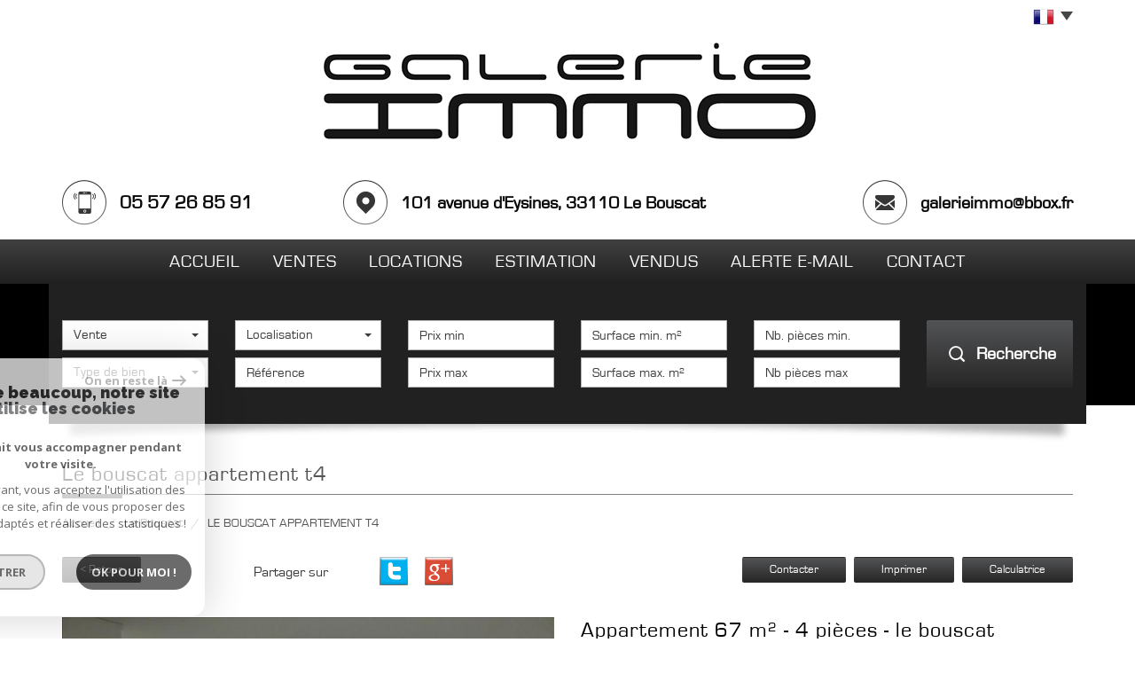

--- FILE ---
content_type: text/html; charset=UTF-8
request_url: https://www.galerieimmo.fr/73-le-bouscat-appartement-t4.html
body_size: 15288
content:
<!DOCTYPE html>
<html lang="fr" class="no-js">
    <head>
        <meta charset="utf-8">
        <meta http-equiv="X-UA-Compatible" content="IE=edge">
        <meta name="viewport" content="width=device-width, initial-scale=1.0, maximum-scale=1.0">
        <title>Vente LE BOUSCAT APPARTEMENT T4</title>
        <meta name="description" content="Vente appartement 4 pièces Le Bouscat : LE BOUSCAT APPARTEMENT T4">
        <meta name="author" content="">

        
                                                <meta name="generator" content="starteo" >
                                    <link  rel="canonical" href="https://www.galerieimmo.fr/73-le-bouscat-appartement-t4.html" >
                                    <meta property="generator" content="bObcat" >
                                    

        
            <link rel="icon" href="images/favicon.png" type="image/png" />
            <link rel="shortcut icon" href="images/favicon.png" type="image/png" />
        
        <base href="https://www.galerieimmo.fr/">
                
        
                    

        
                    

        
    
        <meta property="og:title" content="LE BOUSCAT APPARTEMENT T4" />
        <meta property="og:type" content="Article" />
        <meta property="og:image" content="https://www.galerieimmo.fr/images/biens/1/1570745215cb941b10550fb8e5a12c73/original/bba1fddeb7a5a6a44353ebfa5348cc6b.jpg" />
    

        
        
            <link rel="stylesheet" type="text/css" href="https://fonts.googleapis.com/css?family=Ubuntu:400,300,700.css" />
            <link rel="stylesheet" type="text/css" href="https://fonts.googleapis.com/css?family=PT+Sans:400,700,400italic,700italic.css" />
        
        
                    
            <link rel="stylesheet" type="text/css" href="/css/build_b48cf1eb73cfffea1a08b02eaaefc8c1.css" />
            <link rel="stylesheet" type="text/css" href="//code.jquery.com/ui/1.10.4/themes/smoothness/jquery-ui.css" />
        
         
        <link rel="stylesheet" type="text/css" href="/css/fonts/style.css" />
        <link rel="stylesheet" type="text/css" href="/css/expre.css" />
         
        <!-- HTML5 Shim and Respond.js IE8 support of HTML5 elements and media queries -->
        <!--[if lt IE 9]>
          <script src="https://oss.maxcdn.com/libs/html5shiv/3.7.0/html5shiv.js"></script>
          <script src="https://oss.maxcdn.com/libs/respond.js/1.4.2/respond.min.js"></script>
        <![endif]-->
        
                  <!-- Global site tag (gtag.js) - Google Analytics -->
    <script async src="https://www.googletagmanager.com/gtag/js?id=UA-158960346-1"></script>
    <script>
      window.dataLayer = window.dataLayer || [];
      function gtag(){
        dataLayer.push(arguments);
      }
      gtag('js', new Date());
            gtag('config', 'UA-158960346-1');
                  gtag('config', 'G-2PDEYJX970');
          </script>
    <script>
    gtag('consent', 'default', {
      'ad_storage': 'granted',
      'analytics_storage': 'granted',
      'ad_user_data': 'granted',
      'ad_personalization': 'granted',
    });
  </script>

        
        
                    
    </head>

    <body id="pageDetail" class="">

            
        
    


    
    
        
            
        




    

    



    
    
            
    
        
        
        




    

     
        <header>
            <div class="container">
                
                    <div class="row lang">
                        
                            <ul class="nav nav-pills">
                                <li class="dropdown">
                                    <a class="dropdown-toggle" data-toggle="dropdown" href="#">
                                        <span class="txtLang pull-left">
                                            
                                        </span>
                                        <span class="flag flag_fr activeLang"></span>
                                        <span class="caret"></span>
                                    </a>

                                    <ul class="dropdown-menu" role="menu">
                                                                                <li>
                                            <div class="flag flag_fr flag_fr_faded hide right">
                                                 <form method="post" action="//www.galerieimmo.fr/73-le-bouscat-appartement-t4.html">
                                                     <input type="hidden" name="lang" value="fr">
                                                     <input type="submit" value=" ">
                                                 </form>
                                             </div>
                                          </li>
                                                                                <li>
                                            <div class="flag flag_en flag_en_faded  right">
                                                 <form method="post" action="//www.galerieimmo.fr/73-le-bouscat-appartement-t4.html">
                                                     <input type="hidden" name="lang" value="en">
                                                     <input type="submit" value=" ">
                                                 </form>
                                             </div>
                                          </li>
                                                                          </ul>
                                </li>
                            </ul>
                        
                    </div>
                
                
                    
                        <div class="row logo">
                            <div class="col-sm-12 col-xs-push-2 col-sm-push-0 col-xs-8">
                                
                                    <a href="/" id="logoSite" ><img src="//galerieimmo.staticlbi.com/original/images/logoSite.png" /></a>
                                
                                

                            </div>
                            <div class="col-xs-4 visible-xs coordsMob">
                                <span class="icon-email2"></span>
                            </div>
                        </div>
                    
                    
                        <div class="row coords coords-collapse">
                                                            
                                    <div class="col-md-3 tel">
                                        <span class="icon-telephone icons fs-35"></span>
                                        <span class="element">05 57 26 85 91</span>
                                    </div>
                                
                                
                                    <div class="col-md-5 adresse">
                                        <span class="icon-localisation icons fs-35"></span>
                                        <span class="element">101 avenue d'Eysines, 33110 Le Bouscat</span>
                                    </div>
                                
                                
                                    <div class="col-md-4 mail">
                                        <span class="icon-email icons fs-35"></span>
                                        <span class="element"><a href="mailto:galerieimmo@bbox.fr">galerieimmo@bbox.fr</a></span>
                                    </div>
                                
                                                    </div>
                    

                    <!-- Principal Header version 2 (logo a gauche coordonn�es a droite) => attention en responsive version Mobile
                    <div class="row headerV2">
                        
                            <div class="col-md-5 col-sm-12 col-xs-push-2 col-sm-push-0 col-xs-8 logo">
                                
                                    <a href="/" id="logoSite" ><img src="//galerieimmo.staticlbi.com/original/images/logoSite.png" /></a>
                                
                                

                            </div>
                            <div class="col-xs-4 visible-xs coordsMob">
                                <span class="icon-email2"></span>
                            </div>
                        
                        
                            <div class="col-md-7 col-xs-12 coords coords-collapse">
                                                                    
                                        <div class="eltCoords tel">
                                            <span class="element">05 57 26 85 91</span> <span class="icon-telephone icons fs-35"></span>
                                            <span class="element">05 57 26 85 91</span> <span class="icon-telephone icons fs-35"></span>
                                        </div>
                                    
                                    
                                        <div class="eltCoords mail">
                                            <span class="element"><a href="mailto:galerieimmo@bbox.fr">galerieimmo@bbox.fr</a></span>
                                            <span class="icon-email icons fs-35"></span>
                                        </div>
                                    
                                    
                                        <div class="eltCoords adresse">
                                            <span class="element">GALERIE IMMO <br> 101 avenue d'Eysines, 33110 Le Bouscat</span>
                                            <span class="icon-localisation icons fs-35"></span>
                                        </div>
                                    
                                                            </div>
                        
                    </div>
                    -->

                
            </div>
            
                <div class="navigation">
                    <nav class="navbar navbar-default container" role="navigation">
                        <div class="navbar-header">
                            
                                <button type="button" class="navbar-toggle" data-toggle="collapse" data-target=".navbar-collapse">
                                  <span class="sr-only"> </span>
                                  <span class="icon-bar"></span>
                                  <span class="icon-bar"></span>
                                  <span class="icon-bar"></span>
                                </button>
                            
                            
                                <button type="button" class="search-toggle btn-default pull-left">
                                    <span class="icon-rechercher"></span>
                                </button>
                            
                        </div>
                        <div class="navbar-collapse collapse">
                          <ul class="nav navbar-nav">
                                                                    
    <li class=" ">
            <a href="/" target="" >Accueil</a>
    
    </li>                                                                    
    <li class=" ">
            <a href="/a-vendre/1" target="" >Ventes</a>
    
    </li>                                                                    
    <li class=" ">
            <a href="/a-louer/1" target="" >Locations</a>
    
    </li>                                                                    
    <li class=" ">
            <a href="/estimation.html" target="" >Estimation</a>
    
    </li>                                                                    
    <li class=" ">
            <a href="/vendus/1" target="" >Vendus</a>
    
    </li>                                                                    
    <li class=" ">
            <a href="/alerte-email.html" target="" >Alerte E-mail</a>
    
    </li>                                                                    
    <li class=" ">
            <a href="/contact.html" target="" >Contact</a>
    
    </li>                                                      </ul>
                        </div>
                    </nav>
                </div>
            
        </header>
    
    <section class="Layout">
        
            <div class="slideshow hidden-xs hidden-sm">
            </div>
            <div class="container shadow hidden-sm hidden-xs">
                <img src="//galerieimmo.staticlbi.com/original/images/shadowSlide.png" class="img-responsive shadow-top" />
            </div>
        
        <div class="controlSearch visible-xs">
            <span class="icon-rechercher"></span>
        </div>
        <div class="contentLayout">
            
                <div class="container slideContent">
                    
                        <aside class="Search">
                            <form method="post" class="containerSearch" action="/recherche/" role="form">
    <div class="form-group">
        <div class="col-md-2 col-sm-4">
            
                                                                                                                                                                    <select name="data[Search][offredem]" id="inputOffredem" class="form-control selectpicker"   data-style="btn-selectpicker">
                <option value="0" selected="selected">
            Vente
        </option>
            <option value="10" >
            Vente Immobilier Professionnel
        </option>
            <option value="11" >
            Location Immobilier Professionnel
        </option>
            <option value="2" >
            Location
        </option>
    </select>

                                                                                                                                                                                                                                                                                                                                                                                        <select name="data[Search][idtype]" id="inputTypeBien_transac" class="form-control selectpicker"   data-style="btn-selectpicker">
            <option value="void">Type de bien</option>
                <option value="1" >
            Maison
        </option>
            <option value="21" >
            Immeuble
        </option>
            <option value="2" >
            Appartement
        </option>
            <option value="4" >
            Studio
        </option>
            <option value="5" >
            Terrain
        </option>
            <option value="23" >
            Commerce
        </option>
            <option value="26" >
            Rez de jardin
        </option>
            <option value="18" >
            Duplex
        </option>
    </select>

                                                                                                    </div><div class="col-md-2 col-sm-4">                                                                                                                                                                                                                <select name="data[Search][idvillecode]" id="inputLocalisation" class="form-control selectpicker"   data-style="btn-selectpicker">
            <option value="void">Localisation</option>
                <option value="ville-230" >
            33133 - Galgon
        </option>
            <option value="ville-3" >
            Toute la ville - Bordeaux
        </option>
            <option value="code-6" >
            33300 - Bordeaux
        </option>
            <option value="ville-669" >
            33340 - Queyrac
        </option>
            <option value="ville-18" >
            33780 - Soulac-sur-Mer
        </option>
            <option value="code-7" >
            33800 - Bordeaux
        </option>
            <option value="ville-679" >
            40130 - Capbreton
        </option>
            <option value="ville-748" >
            40140 - Magescq
        </option>
    </select>

                                                                                                                                                                                                                                                                                                                    <input type="text" name="data[Search][NO_DOSSIER]" placeholder="Référence" id="inputRef" class="form-control">
                                                                                                    </div><div class="col-md-2 col-sm-4">                                                                                                                                                                                                                <input type="text" name="data[Search][prixmin]" placeholder="Prix min" id="input_dualPrixMin" value="" class="form-control">
<input type="text" name="data[Search][prixmax]" placeholder="Prix max" id="input_dualPrixMax" value="" class="form-control">
                                                                                                    </div><div class="col-md-2 col-sm-4">                                                                                                                                                                                                                <input type="text" name="data[Search][surfmin]" placeholder="Surface min. m²" data-terrain="Surface terrain min. (m²)" id="inputSurfMin" value="" class="form-control">
<input type="text" name="data[Search][surfmax]" placeholder="Surface max. m²" data-terrain="Surface terrain max. (m²)" id="inputSurfMax" value="" class="form-control">
                                                                                                    </div><div class="col-md-2 col-sm-4">                                                                                                                                                                                                                <input type="text" name="data[Search][piecesmin]" placeholder="Nb. pièces min." id="inputPiecesMin" value="" class="form-control">
<input type="text" name="data[Search][piecesmax]" placeholder="Nb pièces max" id="inputPiecesMax" value="" class="form-control">
                                                                                                    </div><div class="col-md-2 col-sm-4">                                                                                                                                                                                                                <button type="submit" class="btn-search btn-primary">
                                <span class="icon-loop"></span>
                                <span class="rechTxt">Recherche</span>
                            </button>
                                                                        
        </div>
    </div>
</form>                        </aside>
                    
                </div>
                <div class="search-close">
                    <span class="closeRech">
                        <span class="icon-mini-f-right"></span>
                        <span class="icon-mini-f-left"></span>
                    </span>
                </div>
            
            
                
                    <div class="container">
                        
                    </div>
                
            
            
    
    

        
            
        
            
        
        
        
        
    
            
        
        
        
        
        
        

   
    
            
                        <div id="Calculette" class="modal fade"  tabindex="-1" role="dialog" aria-labelledby="myLargeModalLabel" aria-hidden="true">
                <div class="modal-dialog modal-md">
                  <div class="row modal-content">
                    <form class="form-horizontal" role="form" action="" onsubmit="return calculateCredit(this);">
                        <div class="modal-header">
                            <button type="button" class="close" data-dismiss="modal" aria-hidden="true">&times;</button>
                            <h4 class="modal-title themTitle">Calculette</h4>
                        </div>
                        <div class="modal-body">
                            
                                <div class="form-group">
                                    <label for="montant" class="col-md-4 control-label">Montant *</label>
                                    <div class="col-md-8">
                                        <input type="text" class="form-control numericInput" name="montant" id="montant" value="120000">
                                    </div>
                                </div>
                            
                            
                                <div class="form-group">
                                    <label for="taux" class="col-md-4 control-label">Taux (%) * </label>
                                    <div class="col-md-8">
                                        <input type="number" step="0.01" min="0" class="form-control" name="taux" id="taux" required="">
                                    </div>
                                </div>
                            
                            
                                <div class="form-group">
                                    <label for="apport" class="col-md-4 control-label">Apport </label>
                                    <div class="col-md-8">
                                      <input type="text" class="form-control numericInput" name="apport" id="apport">
                                    </div>
                                </div>
                            
                            
                                <div class="form-group">
                                    <label for="duree" class="col-md-4 control-label">Durée (Années) * </label>
                                    <div class="col-md-8">
                                        <input type="text" class="form-control numericInput" name="duree" id="duree" required="">
                                    </div>
                                </div>
                            
                            
                            
                                <div class="form-group">
                                    <label for="duree" class="col-md-4 control-label text-left">Mensualités </label>
                                    <div class="col-md-8 text-left">
                                      <span class="result"> </span>
                                    </div>
                                </div>
                            
                        </div>
                        <div class="modal-footer">
                            <label class="small obligChamp pull-left">*Champs obligatoires</label>
                            <button type="submit" class="btn btn-default right">Calculer</button>
                        </div>
                    </form>
                  </div><!-- /.modal-content -->
                </div><!-- /.modal-dialog -->
            </div>
                     
    
    
            
            <div id="sendFriend" class="modal fade"  tabindex="-1" role="dialog" aria-labelledby="myLargeModalLabel" aria-hidden="true">
                <div class="modal-dialog modal-md">
                    <div class="row modal-content">
                        <form class="form-horizontal" role="form" method="post" action="/73-le-bouscat-appartement-t4.html">
                            <input type="hidden" name="action" value="sendFriend">
                            <input type="hidden" name="data[Contact][url]" value="https://www.galerieimmo.fr/73-le-bouscat-appartement-t4.html">
                            <div class="modal-header">
                                <button type="button" class="close" data-dismiss="modal" aria-hidden="true">&times;</button>
                                <h4 class="modal-title themTitle">Partager</h4>
                            </div>
                            <div class="modal-body">
                                <div class="form-group">
                                    <label for="data[Contact][nom]" class="col-md-4 control-label">Votre nom *</label>
                                    <div class="col-md-8">
                                        <input type="text" class="form-control" name="data[Contact][nom]" required="">
                                    </div>
                                </div>
                                <div class="form-group">
                                    <label for="data[Contact][from]" class="col-md-4 control-label">Votre adresse mail *</label>
                                    <div class="col-md-8">
                                      <input type="text" class="form-control" name="data[Contact][from]" required="">
                                    </div>
                                </div>
                                <div class="form-group">
                                    <label for="data[Contact][to]" class="col-md-4 control-label">Mail de votre ami *</label>
                                    <div class="col-md-8">
                                      <input type="text" class="form-control" name="data[Contact][to]" required="">
                                    </div>
                                </div>
                                <div class="asbryw" style="display:none">
<input type="text" name="as_dyna" data-wait="ffa723c483bf21341ea886b23b3feaeb" data-orig="f513355fcd350ddb796514431b76c708" class="as_field as_field-2 2" value="f513355fcd350ddb796514431b76c708"/>
<input type="text" name="as_stat" class="as_field as_field-1 1" value=""/>
</div>

                                <input type="hidden" name="g-recaptcha-response" id="g-recaptcha-response-2" value="">
<input type="hidden" name="action" id="action-2" value="submit_LBI_form">
<script>
(function () {
                var responseInput = document.getElementById('g-recaptcha-response-2');
                var form = responseInput.closest('form');
                form.addEventListener('submit', function _listener(e) {
                    e.preventDefault();
                    grecaptcha.ready(function() {
                        grecaptcha.execute('6LcPSwcjAAAAALqRxz1OmV3XskwQrdJBMbyDDSJU', {action: 'submit_LBI_form'}).then(function(token) {
                            responseInput.value = token;
                            form.removeEventListener('submit', _listener, true);
                            form.submit();
                        });
                    });
                }, true);
            })();
</script>

                                <div class="form-group">
                                    <label for="data[Contact][message]" class="col-md-4 control-label">Votre message</label>
                                    <div class="col-md-8">
                                      <input type="text" class="form-control" id="message" name="data[Contact][message]">
                                    </div>
                                </div>
                            </div>
                            <div class="modal-footer">
                                <label class="small obligChamp pull-left">*Champs obligatoires</label>
                                <button type="submit" class="btn btn-default right">Envoyer</button>
                            </div>
                        </form>
                    </div><!-- /.modal-content -->
                </div><!-- /.modal-dialog -->
            </div>
        
    
    
        
        
                                                                    <div id="Contact" class="modal fade"  tabindex="-1" role="dialog" aria-labelledby="myLargeModalLabel" aria-hidden="true">
                <div class="modal-dialog modal-md">
                    <div class="row modal-content">
                        <form class="form-horizontal" role="form" method="post" action="/73-le-bouscat-appartement-t4.html">
                            <input type="hidden" value="www.galerieimmo.fr/73-le-bouscat-appartement-t4.html" name="data[Contact][originemail]">
                            <input type="hidden" value="galerieimmo@bbox.fr"  name="data[Contact][to]">
                            
                            <div class="modal-header">
                                <button type="button" class="close" data-dismiss="modal" aria-hidden="true">&times;</button>
                                <h4 class="modal-title themTitle">Contacter</h4>
                            </div>
                            <div class="modal-body">
                                
                                                                            <div class="form-group">
                                            <label  class="col-xs-12 col-sm-4 control-label">Votre nom  *</label>
                                            <div class="col-xs-12 col-sm-8">
                                                <input type="text"   placeholder=""  name="data[Contact][nom]" class="form-control" required oninvalid="setCustomValidity('Veuillez renseigner ce champs')" oninput="setCustomValidity('')">
                                            </div>
                                        </div>
                                                                            <div class="form-group">
                                            <label  class="col-xs-12 col-sm-4 control-label">Votre adresse mail  *</label>
                                            <div class="col-xs-12 col-sm-8">
                                                <input type="email"   placeholder=""  name="data[Contact][email]" class="form-control" required oninvalid="setCustomValidity('Veuillez renseigner ce champs')" oninput="setCustomValidity('')">
                                            </div>
                                        </div>
                                                                            <div class="form-group">
                                            <label  class="col-xs-12 col-sm-4 control-label">Votre Téléphone  *</label>
                                            <div class="col-xs-12 col-sm-8">
                                                <input type="text"   placeholder=""  name="data[Contact][tel]" class="form-control" required oninvalid="setCustomValidity('Veuillez renseigner ce champs')" oninput="setCustomValidity('')">
                                            </div>
                                        </div>
                                                                            <div class="form-group">
                                            <label  class="col-xs-12 col-sm-4 control-label">Votre ville  *</label>
                                            <div class="col-xs-12 col-sm-8">
                                                <input type="text"   placeholder=""  name="data[Contact][ville]" class="form-control" required oninvalid="setCustomValidity('Veuillez renseigner ce champs')" oninput="setCustomValidity('')">
                                            </div>
                                        </div>
                                                                            <div class="form-group">
                                            <label  class="col-xs-12 col-sm-4 control-label">Votre message </label>
                                            <div class="col-xs-12 col-sm-8">
                                                <textarea name="data[Contact][message]" class="form-control" placeholder="" ></textarea>
                                            </div>
                                        </div>
                                                                        <div class="form-group">
                                        <div class="col-xs-12 col-sm-8 col-sm-push-4 control-label">
                                            Référence: 632
                                        </div>
                                    </div>
                                
                                <input type="hidden" name="data[idbien][]" value="73" />
                            </div>
                            <div class="asbryw" style="display:none">
<input type="text" name="as_dyna" data-wait="ffa723c483bf21341ea886b23b3feaeb" data-orig="f513355fcd350ddb796514431b76c708" class="as_field as_field-2 2" value="f513355fcd350ddb796514431b76c708"/>
<input type="text" name="as_stat" class="as_field as_field-1 1" value=""/>
</div>

                            <input type="hidden" name="g-recaptcha-response" id="g-recaptcha-response-3" value="">
<input type="hidden" name="action" id="action-3" value="submit_LBI_form">
<script>
(function () {
                var responseInput = document.getElementById('g-recaptcha-response-3');
                var form = responseInput.closest('form');
                form.addEventListener('submit', function _listener(e) {
                    e.preventDefault();
                    grecaptcha.ready(function() {
                        grecaptcha.execute('6LcPSwcjAAAAALqRxz1OmV3XskwQrdJBMbyDDSJU', {action: 'submit_LBI_form'}).then(function(token) {
                            responseInput.value = token;
                            form.removeEventListener('submit', _listener, true);
                            form.submit();
                        });
                    });
                }, true);
            })();
</script>
 
                            <div class="rgpd-checkbox">
    <input type="checkbox" name="rgpd-agreement" id="rgpd-agreementmodal" />
    <label for="rgpd-agreementmodal">J'accepte les conditions d'utilisation des données (*)</label>
</div>
<script>
  'use strict';

  (function () {
    var agreement = document.getElementById('rgpd-agreementmodal');
    var form = agreement.closest('form');
    form.addEventListener('submit', function (event) {
      if (!agreement.checked) {
        event.preventDefault();
        alert("Veuillez accepter l'utilisation de vos données pour continuer.");
        return false;
      } else {
        return true;
      }
    });
  })();
</script>                            <div class="modal-footer">
                                <label class="small obligChamp pull-left">*Champs obligatoires</label>
                                <button type="submit" class="btn btn-default right">Envoyer</button>
                            </div>
                        </form>
                        <div class="legals">
                            <p class="rgpd-legals">* : Les informations recueillies sur ce formulaire sont enregistrées dans un fichier informatisé par La Boite Immo agissant comme Sous-traitant du traitement pour la gestion de la clientèle/prospects de l'Agence / du Réseau qui reste Responsable du Traitement de vos Données personnelles.
La base légale du traitement repose sur l'intérêt légitime de l'Agence / du Réseau.
Elles sont conservées jusqu'à demande de suppression et sont destinées à l'Agence / au Réseau.
Conformément à la loi « informatique et libertés », vous disposez des droits d’accès, de rectification, d’effacement, d’opposition, de limitation et de portabilité de vos données. Vous pouvez retirer votre consentement à tout moment en contactant directement l’Agence / Le Réseau.
Consultez le site https://cnil.fr/fr pour plus d’informations sur vos droits.
Si vous estimez, après avoir contacté l'Agence / le Réseau, que vos droits « Informatique et Libertés » ne sont pas respectés, vous pouvez adresser une réclamation à la CNIL.
Nous vous informons de l’existence de la liste d'opposition au démarchage téléphonique « Bloctel », sur laquelle vous pouvez vous inscrire ici : https://www.bloctel.gouv.fr
Dans le cadre de la protection des Données personnelles, nous vous invitons à ne pas inscrire de Données sensibles dans le champ de saisie libre.<br>Ce site est protégé par reCAPTCHA, les <a style="font-size: 1em !important;color:currentColor!important;display:inline!important" href="https://policies.google.com/privacy">Politiques de Confidentialité</a> et les <a style="font-size: 1em !important;color:currentColor!important;display:inline!important" href="https://policies.google.com/terms">Conditions d'Utilisation</a> de Google s'appliquent.</p>                        </div>
                    </div><!-- /.modal-content -->
                </div><!-- /.modal-dialog -->
            </div>
        
    
    
    
        <div id="Visite" class="modal fade"  tabindex="-1" role="dialog" aria-labelledby="myLargeModalLabel" aria-hidden="true">
            <div class="modal-dialog modal-lg">
                <div class="row modal-content">
                    <div class="modal-header">
                        <button type="button" class="close" data-dismiss="modal" aria-hidden="true">&times;</button>
                        <h4 class="modal-title themTitle">Visite Virtuelle</h4>
                    </div>
                    <div class="modal-body text-center">
                                                    <iframe src="" width="800" height="500" frameborder="0" allowfullscreen></iframe>
                                            </div>
                </div><!-- /.modal-content -->
            </div><!-- /.modal-dialog -->
        </div>
    
    <div class="containerDetail contentPage">
        
            <div class="container" itemscope itemtype="https://schema.org/Product">
                
                    <div class="themTitle">
                        <h1 itemprop="name">LE BOUSCAT APPARTEMENT T4</h1>
                        
                            <hr>
                        
                    </div>
                
                
                <script type='application/ld+json'>
                    {
                        "@context":"https://schema.org",
                        "@type":"BreadcrumbList",
                        "itemListElement":
                        [
                                                                                                                                                        {
                                    "@type":"ListItem",
                                    "position":1,
                                    "item": {
                                            "@id":"/",
                                            "name":"Accueil"
                                        }
                                    },
                                                                                                                                                                {
                                    "@type":"ListItem",
                                    "position":2,
                                    "item": {
                                            "@id":"/73-le-bouscat-appartement-t4.html",
                                            "name":"LE BOUSCAT APPARTEMENT T4"
                                        }
                                    }
                                                                                                                    ]
                    }
                    </script>
                    <ol class="breadcrumb">
                                                    <li><a href="/" >Accueil</a></li>
                                                    <li><a href="/i/annonces/listing?ville=17583" >Le Bouscat</a></li>
                                                    <li>LE BOUSCAT APPARTEMENT T4</li>
                    </ol>
                
            </div>
        
        <div class="containerDt container">
            
                <div class="row btnDt">
                    
                        <div class="col-lg-5 col-md-6 backlist">
                            <div class="btn btn-default back">< Retour</div>
                            
                                <div class="rsvDt" data-url="https://www.galerieimmo.fr/73-le-bouscat-appartement-t4.html">
                                    <p>Partager sur</p>
                                    <div id="facebook" data-url="https://www.galerieimmo.fr/73-le-bouscat-appartement-t4.html?lang=fr" data-title=" "></div>
                                    
                                    <div id="twitter">
                                        <div class="box">
                                            <span class="share icons-dt">
                                                <a href="https://twitter.com/intent/tweet?original_referer=https://www.galerieimmo.fr/73-le-bouscat-appartement-t4.html&ref_src=twsrc^tfw&text=Vente LE BOUSCAT APPARTEMENT T4&tw_p=tweetbutton&url=https://www.galerieimmo.fr/73-le-bouscat-appartement-t4.html"></a>
                                            </span>
                                        </div>
                                    </div>
                                    <div id="googleplus" data-url="https://www.galerieimmo.fr/73-le-bouscat-appartement-t4.html" data-title=" "></div>
                                </div>
                            
                        </div>
                    
                    
                        <div class="col-lg-7 col-md-6 actionDt">
                            
                                <button class="btn btn-dt btn-default" data-toggle="modal" data-target="#Contact">
                                    Contacter
                                </button>
                            
                            
                                <button class="btn btn-dt btn-default" onclick="window.open('/admin/pdf.php?lang=fr&idann=73&fiche_type=visite&pdf_orientation=P&pdf_template=1'); return false;">
                                    Imprimer
                                </button>
                            
                            
                                                                    <button class="btn btn-dt btn-default" data-toggle="modal" data-target="#Calculette">
                                        Calculatrice
                                    </button>
                                                            
                        </div>
                    
                </div>
            
            
            
    <div class="contentDt">
        
            <article class="row">
                <div class="col-md-6">
                    <div class="mainImg">
                            
        <div class="loader">
            <img src="images/loading.gif" alt="gallery loader"/>
        </div>
        <ul class="imageGallery  gallery  loading">
                                                            <li data-iterator="0"
                        data-thumb="//galerieimmo.staticlbi.com/200x200/images/biens/1/1570745215cb941b10550fb8e5a12c73/bba1fddeb7a5a6a44353ebfa5348cc6b.jpg"
                        data-src="//galerieimmo.staticlbi.com/original/images/biens/1/1570745215cb941b10550fb8e5a12c73/bba1fddeb7a5a6a44353ebfa5348cc6b.jpg"
                        data-src-forthumb="//galerieimmo.staticlbi.com/original/images/biens/1/1570745215cb941b10550fb8e5a12c73/bba1fddeb7a5a6a44353ebfa5348cc6b.jpg">
                        <img src="//galerieimmo.staticlbi.com/original/images/biens/1/1570745215cb941b10550fb8e5a12c73/bba1fddeb7a5a6a44353ebfa5348cc6b.jpg" alt="" />
                    </li>
                                    <li data-iterator="1"
                        data-thumb="//galerieimmo.staticlbi.com/200x200/images/biens/1/1570745215cb941b10550fb8e5a12c73/90486bae2bd832557aa406c6f46b0c25.jpg"
                        data-src="//galerieimmo.staticlbi.com/original/images/biens/1/1570745215cb941b10550fb8e5a12c73/90486bae2bd832557aa406c6f46b0c25.jpg"
                        data-src-forthumb="//galerieimmo.staticlbi.com/original/images/biens/1/1570745215cb941b10550fb8e5a12c73/90486bae2bd832557aa406c6f46b0c25.jpg">
                        <img src="//galerieimmo.staticlbi.com/original/images/biens/1/1570745215cb941b10550fb8e5a12c73/90486bae2bd832557aa406c6f46b0c25.jpg" alt="" />
                    </li>
                                    <li data-iterator="2"
                        data-thumb="//galerieimmo.staticlbi.com/200x200/images/biens/1/1570745215cb941b10550fb8e5a12c73/2483175670d73b5c7b467852c625d968.jpg"
                        data-src="//galerieimmo.staticlbi.com/original/images/biens/1/1570745215cb941b10550fb8e5a12c73/2483175670d73b5c7b467852c625d968.jpg"
                        data-src-forthumb="//galerieimmo.staticlbi.com/original/images/biens/1/1570745215cb941b10550fb8e5a12c73/2483175670d73b5c7b467852c625d968.jpg">
                        <img src="//galerieimmo.staticlbi.com/original/images/biens/1/1570745215cb941b10550fb8e5a12c73/2483175670d73b5c7b467852c625d968.jpg" alt="" />
                    </li>
                                    <li data-iterator="3"
                        data-thumb="//galerieimmo.staticlbi.com/200x200/images/biens/1/1570745215cb941b10550fb8e5a12c73/db53bb1db30b17347969f1319235edb1.jpg"
                        data-src="//galerieimmo.staticlbi.com/original/images/biens/1/1570745215cb941b10550fb8e5a12c73/db53bb1db30b17347969f1319235edb1.jpg"
                        data-src-forthumb="//galerieimmo.staticlbi.com/original/images/biens/1/1570745215cb941b10550fb8e5a12c73/db53bb1db30b17347969f1319235edb1.jpg">
                        <img src="//galerieimmo.staticlbi.com/original/images/biens/1/1570745215cb941b10550fb8e5a12c73/db53bb1db30b17347969f1319235edb1.jpg" alt="" />
                    </li>
                                    </ul>
    

                                                    <span class="StatutBien vendu">Bien vendu</span>                                                                                                
                                                          
                        
        
                    </div>
                </div>
                
                    <div class="col-lg-6 col-md-6 col-sm-12 diapoDetail">
                        <div class="bienTitle themTitle">
                            
                                <h1>
                                    Appartement
                                     67 m&sup2; - 
                                     4 Pièces - 
                                    Le Bouscat
                                    <span class="prix">
                                                                                     
                                                                                                                                                    <span itemprop="offers" itemscope itemtype="https://schema.org/Offer">
                                                        <span itemprop="price" content="120000">120 000</span> <span itemprop="priceCurrency" content="EUR">€</span>
                                                    </span>
                                                                                            
                                             
                                                                                
                                            
                                                                            </span>
                                </h1>
                            
                            
                                <hr>
                            
                        </div>
                        <div id="carouselBien" class="carousel slide  visible-lg visible-md">
                                                            <div class="carousel-inner" role="listbox">
                                    <ul class="item active list-inline">
                                                                                                                            <li data-iterator="0"><a href="//galerieimmo.staticlbi.com/original/images/biens/1/1570745215cb941b10550fb8e5a12c73/bba1fddeb7a5a6a44353ebfa5348cc6b.jpg" class="img-thumbnail" ><img src="//galerieimmo.staticlbi.com/200xauto/images/biens/1/1570745215cb941b10550fb8e5a12c73/bba1fddeb7a5a6a44353ebfa5348cc6b.jpg" width="200" height="auto" /></a></li>
                                                                                                                                <li data-iterator="1"><a href="//galerieimmo.staticlbi.com/original/images/biens/1/1570745215cb941b10550fb8e5a12c73/90486bae2bd832557aa406c6f46b0c25.jpg" class="img-thumbnail" ><img src="//galerieimmo.staticlbi.com/200xauto/images/biens/1/1570745215cb941b10550fb8e5a12c73/90486bae2bd832557aa406c6f46b0c25.jpg" width="200" height="auto" /></a></li>
                                                                                                                                <li data-iterator="2"><a href="//galerieimmo.staticlbi.com/original/images/biens/1/1570745215cb941b10550fb8e5a12c73/2483175670d73b5c7b467852c625d968.jpg" class="img-thumbnail" ><img src="//galerieimmo.staticlbi.com/200xauto/images/biens/1/1570745215cb941b10550fb8e5a12c73/2483175670d73b5c7b467852c625d968.jpg" width="200" height="auto" /></a></li>
                                                                                                                                <li data-iterator="3"><a href="//galerieimmo.staticlbi.com/original/images/biens/1/1570745215cb941b10550fb8e5a12c73/db53bb1db30b17347969f1319235edb1.jpg" class="img-thumbnail" ><img src="//galerieimmo.staticlbi.com/200xauto/images/biens/1/1570745215cb941b10550fb8e5a12c73/db53bb1db30b17347969f1319235edb1.jpg" width="200" height="auto" /></a></li>
                                                                                                                        </ul>
                                </div>
                                <ol class="carousel-indicators">
                                                                            <li data-target="#carouselBien" data-slide-to="0" class="active btn-default"></li>
                                                                    </ol>
                                                    </div>
                        
                    </div>
                
            </article>
        
        
            <div class="row">
                
                    <article class="col-md-6 elementDt">
                        
                            <div class="themTitle">
                                <h1>
                                    Description de l'offre
                                    <span class="ref" itemprop="productID">Ref 632</span>
                                </h1>
                                
                                    <hr>
                                
                            </div>
                        
                        
                            <p itemprop="description">EXCLUSIVITE APPARTEMENT T4 DANS RESIDENCE PROCHE DU TRAMWAY ,HUISSERIES NEUVES,STORES ELECTIQUE , ELECTRICITE NEUVE, PEINTURES NEUVES COMPRENANT UN BEAU SEJOUR OUVRANT SUR BALCON , 2 CHAMBRES DONT UNE AVEC PLACARD .PRIX FRAIS D'AGENCE 6 % INCLUS  A VOIR GALERIE IMMO 0667738852</p>
                        
                    </article>
                
                                                                    
                        <article class="col-md-6 elementDt" 2>
                            <div class="themTitle">
                                <h1>Diagnostics de performance énergétique</h1>
                                
                                    <hr>
                                
                            </div>
                            <div class="energy row text-center">
                                
                                    <div class="col-xs-12 col-sm-6 dpe">
                                        <img src="/admin/dpe.php?lang=fr&amp;idann=73" alt="DPE">
                                    </div>
                                

                                
                                    <div class="col-xs-12 col-sm-6 ges">
                                        <img src="/admin/dpe.php?type=GES&amp;lang=fr&amp;idann=73" alt="DPE">
                                    </div>
                                
								
									<div class="energy__label">DPE ANCIENNE VERSION</div>
								
                            </div>
                        </article>
                    
                            </div>
            <div class="row">
                                    
                        <article class="col-md-6 elementDt">
                            
                                <div class="themTitle">
                                    <h1>Descriptif du bien</h1>
                                    
                                        <hr>
                                    
                                </div>
                            
                            
                            <div class="dataBien">
                                <ul id="dataTitle" class="nav nav-tabs" role="tablist">
                                                                                                                        <li class="btn-default active"><a href="#infos">Général</a></li>
                                                                                                                                                                <li class="btn-default "><a href="#details">Détails +</a></li>
                                                                                                                                                                <li class="btn-default "><a href="#infosfi">Financier</a></li>
                                                                                                            </ul>
                                        <div id="dataContent" class="tab-content">
            
            
                                    <div class="tab-pane fade  active in" id="infos">
                                                    <p class="data">
                                <span class="termInfos">Code postal</span>
                                
                                                                                                <span class="valueInfos "
                                    >
                                                                            33110                                                                    </span>
                            </p>
                            <hr>
                                                    <p class="data">
                                <span class="termInfos">Surface habitable (m²)</span>
                                
                                                                                                <span class="valueInfos "
                                    >
                                                                            67 m²                                                                    </span>
                            </p>
                            <hr>
                                                    <p class="data">
                                <span class="termInfos">Surface loi Carrez (m²)</span>
                                
                                                                                                <span class="valueInfos "
                                    >
                                                                            67 m²                                                                    </span>
                            </p>
                            <hr>
                                                    <p class="data">
                                <span class="termInfos">Nombre de chambre(s)</span>
                                
                                                                                                <span class="valueInfos "
                                    >
                                                                            2                                                                    </span>
                            </p>
                            <hr>
                                                    <p class="data">
                                <span class="termInfos">Nombre de pièces</span>
                                
                                                                                                <span class="valueInfos "
                                    >
                                                                            4                                                                    </span>
                            </p>
                            <hr>
                                                    <p class="data">
                                <span class="termInfos">Etage</span>
                                
                                                                                                <span class="valueInfos "
                                    >
                                                                            4                                                                    </span>
                            </p>
                            <hr>
                                                    <p class="data">
                                <span class="termInfos">Ascenseur</span>
                                
                                                                                                <span class="valueInfos "
                                    >
                                                                            OUI                                                                    </span>
                            </p>
                            <hr>
                                                    <p class="data">
                                <span class="termInfos">Vue</span>
                                
                                                                                                <span class="valueInfos "
                                    >
                                                                            Dégagé                                                                     </span>
                            </p>
                            <hr>
                                            </div>
                                    <div class="tab-pane fade " id="details">
                                                    <p class="data">
                                <span class="termInfos">Nb de salle d'eau</span>
                                
                                                                                                <span class="valueInfos "
                                    >
                                                                            1                                                                    </span>
                            </p>
                            <hr>
                                                    <p class="data">
                                <span class="termInfos">Cuisine</span>
                                
                                                                                                <span class="valueInfos "
                                    >
                                                                            SEPAREE                                                                    </span>
                            </p>
                            <hr>
                                                    <p class="data">
                                <span class="termInfos">Mode de chauffage</span>
                                
                                                                                                <span class="valueInfos "
                                    >
                                                                            Gaz                                                                    </span>
                            </p>
                            <hr>
                                                    <p class="data">
                                <span class="termInfos">Type de chauffage </span>
                                
                                                                                                <span class="valueInfos "
                                    >
                                                                            Radiateur                                                                    </span>
                            </p>
                            <hr>
                                                    <p class="data">
                                <span class="termInfos">Format de chauffage</span>
                                
                                                                                                <span class="valueInfos "
                                    >
                                                                            Individuel                                                                    </span>
                            </p>
                            <hr>
                                                    <p class="data">
                                <span class="termInfos">Balcon</span>
                                
                                                                                                <span class="valueInfos "
                                    >
                                                                            OUI                                                                    </span>
                            </p>
                            <hr>
                                                    <p class="data">
                                <span class="termInfos">Loggia</span>
                                
                                                                                                <span class="valueInfos "
                                    >
                                                                            OUI                                                                    </span>
                            </p>
                            <hr>
                                                    <p class="data">
                                <span class="termInfos">Cave</span>
                                
                                                                                                <span class="valueInfos "
                                    >
                                                                            OUI                                                                    </span>
                            </p>
                            <hr>
                                                    <p class="data">
                                <span class="termInfos">Exposition</span>
                                
                                                                                                <span class="valueInfos "
                                    >
                                                                            SUD                                                                    </span>
                            </p>
                            <hr>
                                                    <p class="data">
                                <span class="termInfos">Année de construction</span>
                                
                                                                                                <span class="valueInfos "
                                    >
                                                                            1970                                                                    </span>
                            </p>
                            <hr>
                                            </div>
                                    <div class="tab-pane fade " id="infosfi">
                                                    <p class="data">
                                <span class="termInfos">Prix de vente</span>
                                
                                                                                                <span class="valueInfos "
                                    >
                                                                            120 000 €                                                                    </span>
                            </p>
                            <hr>
                                                    <p class="data">
                                <span class="termInfos"><span class=""smallinfos"">Les honoraires d'agence seront intégralement à la charge du vendeur</span></span>
                                
                                                                                                <span class="valueInfos "
                                    >
                                                                            &nbsp;                                                                    </span>
                            </p>
                            <hr>
                                                    <p class="data">
                                <span class="termInfos">Charges</span>
                                
                                                                                                <span class="valueInfos "
                                    >
                                                                            100 €                                                                    </span>
                            </p>
                            <hr>
                                                    <p class="data">
                                <span class="termInfos">Taxe foncière annuelle</span>
                                
                                                                                                <span class="valueInfos "
                                    >
                                                                            700 €                                                                    </span>
                            </p>
                            <hr>
                                            </div>
                    
            
        </div>
    
                            </div>
                        </article>
                    
                                                    <article class="col-md-6 elementDt">
                        <div class="themTitle">
                            <h1>Cette annonce vous intéresse ?</h1>
                            
                                <hr>
                            
                        </div>
                        <div class="row form-group">
                            <form method="post" action="/73-le-bouscat-appartement-t4.html">
                                                                    <div class="col-xs-12">
                                        <label  class="col-sm-4 control-label p0">Votre nom *</label>
                                        <div class="col-sm-8 p0">
                                            <input type="text"   placeholder=""  name="data[Contact][nom]" class="form-control" required oninvalid="setCustomValidity('Veuillez renseigner ce champs')" oninput="setCustomValidity('')">
                                        </div>
                                    </div>
                                                                    <div class="col-xs-12">
                                        <label  class="col-sm-4 control-label p0">Votre adresse mail *</label>
                                        <div class="col-sm-8 p0">
                                            <input type="email"   placeholder=""  name="data[Contact][email]" class="form-control" required oninvalid="setCustomValidity('Veuillez renseigner ce champs')" oninput="setCustomValidity('')">
                                        </div>
                                    </div>
                                                                    <div class="col-xs-12">
                                        <label  class="col-sm-4 control-label p0">Votre Téléphone *</label>
                                        <div class="col-sm-8 p0">
                                            <input type="text"   placeholder=""  name="data[Contact][tel]" class="form-control" required oninvalid="setCustomValidity('Veuillez renseigner ce champs')" oninput="setCustomValidity('')">
                                        </div>
                                    </div>
                                                                    <div class="col-xs-12">
                                        <label  class="col-sm-4 control-label p0">Votre ville *</label>
                                        <div class="col-sm-8 p0">
                                            <input type="text"   placeholder=""  name="data[Contact][ville]" class="form-control" required oninvalid="setCustomValidity('Veuillez renseigner ce champs')" oninput="setCustomValidity('')">
                                        </div>
                                    </div>
                                                                    <div class="col-xs-12">
                                        <label  class="col-sm-4 control-label p0">Votre message</label>
                                        <div class="col-sm-8 p0">
                                            <textarea name="data[Contact][message]" class="form-control" placeholder="" ></textarea>
                                        </div>
                                    </div>
                                                                <div class="asbryw" style="display:none">
<input type="text" name="as_dyna" data-wait="ffa723c483bf21341ea886b23b3feaeb" data-orig="f513355fcd350ddb796514431b76c708" class="as_field as_field-2 2" value="f513355fcd350ddb796514431b76c708"/>
<input type="text" name="as_stat" class="as_field as_field-1 1" value=""/>
</div>

                                <input type="hidden" name="g-recaptcha-response" id="g-recaptcha-response-4" value="">
<input type="hidden" name="action" id="action-4" value="submit_LBI_form">
<script>
(function () {
                var responseInput = document.getElementById('g-recaptcha-response-4');
                var form = responseInput.closest('form');
                form.addEventListener('submit', function _listener(e) {
                    e.preventDefault();
                    grecaptcha.ready(function() {
                        grecaptcha.execute('6LcPSwcjAAAAALqRxz1OmV3XskwQrdJBMbyDDSJU', {action: 'submit_LBI_form'}).then(function(token) {
                            responseInput.value = token;
                            form.removeEventListener('submit', _listener, true);
                            form.submit();
                        });
                    });
                }, true);
            })();
</script>

                                <div class="rgpd-checkbox">
    <input type="checkbox" name="rgpd-agreement" id="rgpd-agreement" />
    <label for="rgpd-agreement">J'accepte les conditions d'utilisation des données (*)</label>
</div>
<script>
  'use strict';

  (function () {
    var agreement = document.getElementById('rgpd-agreement');
    var form = agreement.closest('form');
    form.addEventListener('submit', function (event) {
      if (!agreement.checked) {
        event.preventDefault();
        alert("Veuillez accepter l'utilisation de vos données pour continuer.");
        return false;
      } else {
        return true;
      }
    });
  })();
</script>                                <input type="hidden" name="data[idbien][]" value="73"/>
                                <div class="col-sm-8 col-sm-push-4 col-xs-11 col-xs-push-1">
                                    <button type="submit" class="btn btn-default">Envoyer</button>
                                    <span class="oblig">* Champs obligatoires</span>
                                </div>
                            </form>
                            <div class="legals">
                                <p class="rgpd-legals">* : Les informations recueillies sur ce formulaire sont enregistrées dans un fichier informatisé par La Boite Immo agissant comme Sous-traitant du traitement pour la gestion de la clientèle/prospects de l'Agence / du Réseau qui reste Responsable du Traitement de vos Données personnelles.
La base légale du traitement repose sur l'intérêt légitime de l'Agence / du Réseau.
Elles sont conservées jusqu'à demande de suppression et sont destinées à l'Agence / au Réseau.
Conformément à la loi « informatique et libertés », vous disposez des droits d’accès, de rectification, d’effacement, d’opposition, de limitation et de portabilité de vos données. Vous pouvez retirer votre consentement à tout moment en contactant directement l’Agence / Le Réseau.
Consultez le site https://cnil.fr/fr pour plus d’informations sur vos droits.
Si vous estimez, après avoir contacté l'Agence / le Réseau, que vos droits « Informatique et Libertés » ne sont pas respectés, vous pouvez adresser une réclamation à la CNIL.
Nous vous informons de l’existence de la liste d'opposition au démarchage téléphonique « Bloctel », sur laquelle vous pouvez vous inscrire ici : https://www.bloctel.gouv.fr
Dans le cadre de la protection des Données personnelles, nous vous invitons à ne pas inscrire de Données sensibles dans le champ de saisie libre.<br>Ce site est protégé par reCAPTCHA, les <a style="font-size: 1em !important;color:currentColor!important;display:inline!important" href="https://policies.google.com/privacy">Politiques de Confidentialité</a> et les <a style="font-size: 1em !important;color:currentColor!important;display:inline!important" href="https://policies.google.com/terms">Conditions d'Utilisation</a> de Google s'appliquent.</p>                            </div>
                        </div>
                    </article>
                            </div>
        
        
            
                <div class="row bigData">
                    <div class="col-sm-12">
                                            </div>
                </div>
            
        
    </div>

                               
                                    
            
            
                            
            
                        
                                
            
        </div>
    </div>

        </div>
    </section>

        
        
            


    
    
        
            
        




    

    



    
    
            
    
        
        
        




    

             
                            
            
             
            
            <footer>
                
                    <section class="jumbotron mainFtr">
                        <div class="container">
                            <div class="row">
                                                                                                            <div class="elementFtr col-md-4 col-sm-6 text-center">
                                            
                                                <div class="contentFtr rsv">
                                                                                                                    
    <div class="titleFtr">
                    <a href="https://www.facebook.com/galerie.immo" class="linkrsv " target="_blank" ><span class="icon-facebook2 icons"></span></a>
            </div>

    
                                                                                                    </div>
                                            
                                        </div>
                                                                            <div class="elementFtr col-md-4 col-sm-6 text-center">
                                            
                                                <div class="contentFtr button">
                                                                                                                                <button class="btnFtr" onclick="window.open('/admin/espace_proprietaire.php'); return false;">
                <span class="icon-espaceproprietaire btnFtrIcon"></span>
                <span class="btnFtrTerm">Espace propriétaire</span>
            </button>
            
                                                                                                    </div>
                                            
                                        </div>
                                                                            <div class="elementFtr col-md-4 col-sm-12">
                                            
                                                <div class="contentFtr partners">
                                                                                                                                
                <img src="//galerieimmo.staticlbi.com/original/images/snpi.png" class="" />
            
                    
                <img src="//galerieimmo.staticlbi.com/original/images/interkab.png" class="" />
            
            
                                                                                                    </div>
                                            
                                        </div>
                                                                                                </div>
                        </div>
                    </section>
                
                
    <div class="jumbotron lastFtr">
        <div class="container">
            <div class="row">
                
                    <div class="col-md-4 col-sm-6 linklstFtr">
                        <p>&copy; 2026 | Tous droits réservés | Traduction powered by Google -
                            <a href="/plan-du-site.html" >Plan du site</a>
                            - <a href="/i/redac/legals" >Mentions légales</a>
                                                            - <a href="/i/redac/honoraires" >Nos honoraires</a>
                                                        - <a href="/nos-liens.html" >Partenaires</a> 
                            - <a href="/admin/" target="_blank" >Admin</a> 
                                                    </p>
                    </div>
                
                
                    <div class="col-md-4 col-sm-6">
                        <div class="iconResp">
                            <span class="icon-multisupport"></span><p class="contentResp">Site internet compatible multi-supports,<br/>un seul site adaptable à tous les types d'écrans.</p>
                        </div>
                    </div>
                    <div class="col-md-4 col-sm-12">
                        <div class="iconResp custom-lbi-icon">
                            <img src="//galerieimmo.staticlbi.com/original/images/logoLBI.png" alt="La boite immo" />
                        </div>
                    </div>
                
            </div>
        </div>
    </div>

            </footer>
        
        
        <script src="//ajax.googleapis.com/ajax/libs/jquery/1.10.1/jquery.min.js" ></script>
        <script src="//ajax.googleapis.com/ajax/libs/jqueryui/1.10.3/jquery-ui.min.js" ></script>
        
        
            <script src="/js/build_ec29e8a84a980c5ab83052d44a67b2b3.js" ></script>
        
        
         
    <script type="text/javascript">
        $(document).ready(function(){
            $( ".back" ).click(function() {
                var url = "//www.galerieimmo.fr";
                $(location).attr('href',url);
            });
        });
    </script>

         
                
        
        
    
           
            <script type="text/javascript">
    
                           $(function() {
                if ($('#mapbien').length){
                  $.getScript('/i/json/getLbimapsLib', function () {
                    $.ajax('/i/json/getApiKeys?type=detail').done(function (apiKeys) {
                      var provider = 'jawg';
                        
                      var mapOptions = {
                                                zoom : 14 ,                                                 minZoom : 12 ,                                                 panControl : 1 ,                                                 scaleControl : 1 ,                                                 zoomControl : 1                                             };
                        
                      var options = Object.assign({ }, mapOptions, {
                        mapContainer: '#mapbien',
                        token: apiKeys[provider],
                        callback: window.getMapBien
                      });
                      lbimaps.callback(lbimaps.providers[provider])(options)
                    })
                  });
                }
            });
            function getMapBien(Map) {
                        
                        optionsCircle = {
                            center: { lat : 44.875245741638 , lng:  -0.57375767333459 },
                            radius: 1500,
                            strokeColor: '#B3D100',
                            strokeOpacity: 0.8,
                            strokeWeight: 1,
                            fillColor: '#B3D100',
                            fillOpacity: 0.35
                        };
                        Map.setCenter(Map.map, { lat: , lng:  });

                                                      circles = Map.createCircle(optionsCircle.center, optionsCircle);
                              Map.addMarker(Map.map, circles);
                                                  
                        addListeners(Map);
                        
                    
            }
            function addListeners(Map){
              Map.setMinZoom(Map.map, 12);
            }
       
</script>            
<script>
jQuery(document).ready(function(){
            jQuery(document).on('submit', 'form', function(){                
                var myform = jQuery(this);
                var as = jQuery('.asbryw', myform);                
                if(as.length){                    
                    var dynamic = jQuery('.2', as);
                    var currentvalue = dynamic.val();
                    var origvalue = dynamic.attr('data-orig');
                    if(currentvalue === origvalue) {
                        var waitedvalue = dynamic.attr('data-wait');
                        dynamic.val(waitedvalue);
                    }
                }
                return true;
            });
        });
</script>

 

        <script src="https://www.google.com/recaptcha/api.js?render=6LcPSwcjAAAAALqRxz1OmV3XskwQrdJBMbyDDSJU"></script>
<style>.grecaptcha-badge { visibility: hidden;}</style>

        <script>
grecaptcha.ready(function() {
                        grecaptcha.execute("6LcPSwcjAAAAALqRxz1OmV3XskwQrdJBMbyDDSJU", {action: "73lebouscatappartementt4html"}).then(function(token) {});
                    });</script>

        




<div class="cookie-consent rgpd-v1 ">

<div class="cookiesContainer" style="display: block;">
    <div class="cookiesStructure_1">
        <div class="cookiesContent">
            <button class="btnTop" type="button" id="getCloseCookies">
                On en reste là
                <svg xmlns="http://www.w3.org/2000/svg" width="16.468" height="12.261" viewBox="0 0 16.468 12.261">
                    <g id="Fleche_fermer" data-name="Fleche fermer" transform="translate(-1537.741 -953.58)">
                        <path id="Tracé_4684" data-name="Tracé 4684" d="M0,0H14.148" transform="translate(1538.741 959.71)" fill="none" stroke="#9c9c9c" stroke-linecap="round" stroke-width="2"></path>
                        <path id="Tracé_4685" data-name="Tracé 4685" d="M0,0,4.621,4.621" transform="translate(1548.173 954.994)" fill="none" stroke="#9c9c9c" stroke-linecap="round" stroke-width="2"></path>
                        <path id="Tracé_4683" data-name="Tracé 4683" d="M0,4.621,4.621,0" transform="translate(1548.173 959.805)" fill="none" stroke="#9c9c9c" stroke-linecap="round" stroke-width="2"></path>
                    </g>
                </svg>
            </button>

            <p class="titreCookies">
                Comme beaucoup, notre site
                <span class="colorPrimarySite">utilise les cookies</span>
            </p>
            <p class="textCookies">
                <span class="textStrong">On aimerait vous accompagner pendant votre visite.</span>
                En poursuivant, vous acceptez l'utilisation des cookies par ce site, afin de vous proposer des contenus adaptés et réaliser des statistiques !

            </p>
            <div class="btnContainer">
                <button class="btnCookies lightVersion" id="getParamsCookies" type="button"> Paramétrer</button>
                <button class="btnCookies" id="getValidCookies" type="button"> Ok pour Moi !</button>
            </div>
        </div>
    </div>
    <div class="cookiesStructure_2 ">
        <div class="cookiesContent">
            <button class="btnRetour" id="getReturnCookies" type="button">
                <svg xmlns="http://www.w3.org/2000/svg" width="16.468" height="12.261" viewBox="0 0 16.468 12.261">
                    <g id="Fleche_retour" data-name="Fleche retour" transform="translate(1554.209 965.841) rotate(180)">
                        <path id="Tracé_4684" data-name="Tracé 4684" d="M0,0H14.148" transform="translate(1538.741 959.71)" fill="none" stroke="#9c9c9c" stroke-linecap="round" stroke-width="2"></path>
                        <path id="Tracé_4685" data-name="Tracé 4685" d="M0,0,4.621,4.621" transform="translate(1548.173 954.994)" fill="none" stroke="#9c9c9c" stroke-linecap="round" stroke-width="2"></path>
                        <path id="Tracé_4683" data-name="Tracé 4683" d="M0,4.621,4.621,0" transform="translate(1548.173 959.805)" fill="none" stroke="#9c9c9c" stroke-linecap="round" stroke-width="2"></path>
                    </g>
                </svg>
            </button>
            <p class="topContentCookies"> Paramétrer</p>

            <div class="cookiesElement">
                <p class="textSectionContent"><span class="titreSection">Cookies fonctionnels</span>Ces cookies sont indispensables à la navigation sur le site, pour vous garantir un fonctionnement optimal. Ils ne peuvent donc pas être désactivés. </p>
            </div>
                            <div class="cookiesElement">

                    <p class="textSectionContent"><span class="titreSection">Statistiques de visites</span>Pour améliorer votre expérience, on a besoin de savoir ce qui vous intéresse ! <br> Les données récoltées sont anonymisées. </p>

                    <div class="itemCheckboxCookieContainer">
                        <div class="textContent">
                            <a class="linkElement" href="https://support.google.com/analytics/answer/6004245?hl=fr">?</a>
                            <svg class="iconElement" xmlns="http://www.w3.org/2000/svg" width="19.555" height="19.954" viewBox="0 0 19.555 19.954">
                                <g id="Google" transform="translate(0)">
                                    <path id="Tracé_4724" data-name="Tracé 4724" d="M1255.41,1020.752a8.56,8.56,0,0,0-.211-2.039h-9.368v3.7h5.5a4.874,4.874,0,0,1-2.039,3.237l-.019.124,2.962,2.295.205.021a9.755,9.755,0,0,0,2.971-7.339" transform="translate(-1235.855 -1010.553)" fill="#4285f4"/>
                                    <path id="Tracé_4725" data-name="Tracé 4725" d="M141.911,1500.084a9.51,9.51,0,0,0,6.607-2.417l-3.148-2.439a5.9,5.9,0,0,1-3.459,1,6.006,6.006,0,0,1-5.676-4.146l-.117.01-3.08,2.383-.04.112a9.97,9.97,0,0,0,8.913,5.5" transform="translate(-131.934 -1480.13)" fill="#34a853"/>
                                    <path id="Tracé_4726" data-name="Tracé 4726" d="M4.427,686.958a6.141,6.141,0,0,1-.333-1.973,6.454,6.454,0,0,1,.321-1.973l-.006-.132-3.118-2.422-.1.049a9.956,9.956,0,0,0,0,8.957l3.237-2.505" transform="translate(-0.126 -675.008)" fill="#fbbc05"/>
                                    <path id="Tracé_4727" data-name="Tracé 4727" d="M141.911,3.858a5.53,5.53,0,0,1,3.858,1.486l2.816-2.749A9.586,9.586,0,0,0,141.911,0,9.97,9.97,0,0,0,133,5.5L136.224,8a6.031,6.031,0,0,1,5.687-4.146" transform="translate(-131.934 0)" fill="#eb4335"/>
                                </g>
                            </svg>
                            <p class="textElement">Google Analytics</p>
                        </div>
                        <div class="checkboxCookiesContent">
                            <input name="checkbox_googleAnalytics" class="checkboxCookies" id="checkedgoogleAnalytics" type="checkbox" checked="checked" disabled="disabled">
                            <label class="checkboxCookiesLabel" for="checkedgoogleAnalytics"></label>
                        </div>
                    </div>
                </div>
                                    <div class="cookiesElement">
                            </div>
            <div class="btnContainer btnConfigCookies"> 
                <a href="i/redac/legals" class="btnCookies lightVersion" type="button">En savoir plus</a>
                <button class="btnCookies" id="getSaveCookies" type="button">Enregistrer</button>
            </div>
        </div>
    </div>
</div>

</div>

    <script >
        /* -------------------------------------------------------------------------- */
        /*                              NEW COOKIES RGPD                              */
        /* -------------------------------------------------------------------------- */

        var displayCookies = function() {
            document.getElementsByClassName("cookiesContainer")[0].style.display = "block";
        }
        window.onload = function() {
            setTimeout(displayCookies, 1000);
        }
        window.addEventListener('load', (event) => {
            animCookiesParams();
        });

        function animCookiesParams() {
            let cookies = new animCookiesParamsFunction({
                root: document.querySelector('.cookiesContainer')
            });
        }

        function animCookiesParamsFunction(params) {
            let that = this;
            this.params = params;
            let $this = this.params.root;

            let $cookiesStructure_1 =  $this.querySelector('.cookiesStructure_1');
            let $cookiesStructure_2 =  $this.querySelector('.cookiesStructure_2');
            let $listCookies = document.cookie.split(' ');
            let $dataToSend = [];
            let $listCheckbox = $this.querySelectorAll('.checkboxCookies');

            this.initFunctionCookies = function() {
                this.animCookiesClickParams();
                this.animCookiesClickReturn();
                this.animCookiesClickValid();
                this.animCookiesClickSave();
                this.animCookiesClickNoCookies();
            }

            this.animCookiesLoading = function() {
                let url = document.location.href.split('/');
                let lengthUrl = url.length - 1;
                if(!$listCookies.includes('cookies_hasVerified=true;') && url[lengthUrl] !== "mentions-legales") {
                    setTimeout(function () {
                        $cookiesStructure_1.classList.add('active');
                        that.initFunctionCookies();
                    },2000);
                } else {
                    that.initFunctionCookiesHasVerified();
                }
            }

            this.animCookiesClickParams = function() {
                $this.querySelector('#getParamsCookies').addEventListener('click', (event) => {
                    $cookiesStructure_1.classList.remove('active');
                    setTimeout(function () {
                        $cookiesStructure_2.classList.add('active');
                    },500);
                });
            }

            this.animCookiesClickParams = function() {
                $this.querySelector('#getParamsCookies').addEventListener('click', (event) => {
                    $cookiesStructure_1.classList.remove('active');
                    setTimeout(function () {
                        $cookiesStructure_2.classList.add('active');
                    },500);
                });
            }

            this.animCookiesClickReturn = function() {
                $this.querySelector('#getReturnCookies').addEventListener('click', (event) => {
                    $cookiesStructure_2.classList.remove('active');
                    setTimeout(function () {
                        $cookiesStructure_1.classList.add('active');
                    },500);
                });
            }

            this.animCookiesClickValid = function() {
                $this.querySelector('#getValidCookies').addEventListener('click', (event) => {
                    $dataToSend = [];
                    for(let item of $listCheckbox) {
                        $dataToSend[item.getAttribute('name')] = true;
                    }
                    this.animCookiesClose();
                });
            }

            this.animCookiesClickSave = function() {
                $this.querySelector('#getSaveCookies').addEventListener('click', (event) => {
                    $dataToSend = [];
                    for(let item of $listCheckbox) {
                        $dataToSend[item.getAttribute('name')] = item.checked;
                    }
                    this.animCookiesClose();
                });
            }

            this.animCookiesClickNoCookies = function() {
                $this.querySelector('#getCloseCookies').addEventListener('click', (event) => {
                    $dataToSend = [];
                    for(let item of $listCheckbox) {
                        $dataToSend[item.getAttribute('name')] = item.getAttribute('disabled') ? true : false;
                    }
                    this.animCookiesClose();
                });
            }

            this.animCookiesClose = function() {
                $cookiesStructure_1.classList.remove('active');
                $cookiesStructure_2.classList.remove('active');
                document.cookie = "cookies_hasVerified=true";
                this.animCookiesApplyCookies();
            }

            this.animCookiesApplyCookies = function() {
                for(let data in $dataToSend) {
                    let key = data.split('_');
                    let functionName = "cookies_" + key[1];
                    let cookie =  "cookies_" + key[1] + "=" + $dataToSend[data];
                    if(!document.cookie.split(' ').includes(cookie)) {
                        document.cookie = cookie;
                    }
                    if($dataToSend[data] && functionName !== "cookies_googleAnalytics") {
                        if(typeof window[functionName] === "function") {
                            window[functionName]();
                        }
                    }
                }
            }

            this.initFunctionCookiesHasVerified = function () {
                const regex = new RegExp('^cookies_[a-zA-Z0-9]{0,}');
                for(let cookies of $listCookies) {
                    let cookie = cookies.split('=');
                    let functionName = cookie[0];
                    if(regex.test(functionName) && functionName !== "cookies_googleAnalytics" && functionName !== "cookies_hasVerified") {
                        if(typeof window[functionName] === "function") {
                            window[functionName]();
                        }
                    }
                }
            }

            this.animCookiesLoading();

        }


    </script>



    </body>
</html>

--- FILE ---
content_type: text/html; charset=utf-8
request_url: https://www.google.com/recaptcha/api2/anchor?ar=1&k=6LcPSwcjAAAAALqRxz1OmV3XskwQrdJBMbyDDSJU&co=aHR0cHM6Ly93d3cuZ2FsZXJpZWltbW8uZnI6NDQz&hl=en&v=PoyoqOPhxBO7pBk68S4YbpHZ&size=invisible&anchor-ms=20000&execute-ms=30000&cb=hk7laj7szsgh
body_size: 48664
content:
<!DOCTYPE HTML><html dir="ltr" lang="en"><head><meta http-equiv="Content-Type" content="text/html; charset=UTF-8">
<meta http-equiv="X-UA-Compatible" content="IE=edge">
<title>reCAPTCHA</title>
<style type="text/css">
/* cyrillic-ext */
@font-face {
  font-family: 'Roboto';
  font-style: normal;
  font-weight: 400;
  font-stretch: 100%;
  src: url(//fonts.gstatic.com/s/roboto/v48/KFO7CnqEu92Fr1ME7kSn66aGLdTylUAMa3GUBHMdazTgWw.woff2) format('woff2');
  unicode-range: U+0460-052F, U+1C80-1C8A, U+20B4, U+2DE0-2DFF, U+A640-A69F, U+FE2E-FE2F;
}
/* cyrillic */
@font-face {
  font-family: 'Roboto';
  font-style: normal;
  font-weight: 400;
  font-stretch: 100%;
  src: url(//fonts.gstatic.com/s/roboto/v48/KFO7CnqEu92Fr1ME7kSn66aGLdTylUAMa3iUBHMdazTgWw.woff2) format('woff2');
  unicode-range: U+0301, U+0400-045F, U+0490-0491, U+04B0-04B1, U+2116;
}
/* greek-ext */
@font-face {
  font-family: 'Roboto';
  font-style: normal;
  font-weight: 400;
  font-stretch: 100%;
  src: url(//fonts.gstatic.com/s/roboto/v48/KFO7CnqEu92Fr1ME7kSn66aGLdTylUAMa3CUBHMdazTgWw.woff2) format('woff2');
  unicode-range: U+1F00-1FFF;
}
/* greek */
@font-face {
  font-family: 'Roboto';
  font-style: normal;
  font-weight: 400;
  font-stretch: 100%;
  src: url(//fonts.gstatic.com/s/roboto/v48/KFO7CnqEu92Fr1ME7kSn66aGLdTylUAMa3-UBHMdazTgWw.woff2) format('woff2');
  unicode-range: U+0370-0377, U+037A-037F, U+0384-038A, U+038C, U+038E-03A1, U+03A3-03FF;
}
/* math */
@font-face {
  font-family: 'Roboto';
  font-style: normal;
  font-weight: 400;
  font-stretch: 100%;
  src: url(//fonts.gstatic.com/s/roboto/v48/KFO7CnqEu92Fr1ME7kSn66aGLdTylUAMawCUBHMdazTgWw.woff2) format('woff2');
  unicode-range: U+0302-0303, U+0305, U+0307-0308, U+0310, U+0312, U+0315, U+031A, U+0326-0327, U+032C, U+032F-0330, U+0332-0333, U+0338, U+033A, U+0346, U+034D, U+0391-03A1, U+03A3-03A9, U+03B1-03C9, U+03D1, U+03D5-03D6, U+03F0-03F1, U+03F4-03F5, U+2016-2017, U+2034-2038, U+203C, U+2040, U+2043, U+2047, U+2050, U+2057, U+205F, U+2070-2071, U+2074-208E, U+2090-209C, U+20D0-20DC, U+20E1, U+20E5-20EF, U+2100-2112, U+2114-2115, U+2117-2121, U+2123-214F, U+2190, U+2192, U+2194-21AE, U+21B0-21E5, U+21F1-21F2, U+21F4-2211, U+2213-2214, U+2216-22FF, U+2308-230B, U+2310, U+2319, U+231C-2321, U+2336-237A, U+237C, U+2395, U+239B-23B7, U+23D0, U+23DC-23E1, U+2474-2475, U+25AF, U+25B3, U+25B7, U+25BD, U+25C1, U+25CA, U+25CC, U+25FB, U+266D-266F, U+27C0-27FF, U+2900-2AFF, U+2B0E-2B11, U+2B30-2B4C, U+2BFE, U+3030, U+FF5B, U+FF5D, U+1D400-1D7FF, U+1EE00-1EEFF;
}
/* symbols */
@font-face {
  font-family: 'Roboto';
  font-style: normal;
  font-weight: 400;
  font-stretch: 100%;
  src: url(//fonts.gstatic.com/s/roboto/v48/KFO7CnqEu92Fr1ME7kSn66aGLdTylUAMaxKUBHMdazTgWw.woff2) format('woff2');
  unicode-range: U+0001-000C, U+000E-001F, U+007F-009F, U+20DD-20E0, U+20E2-20E4, U+2150-218F, U+2190, U+2192, U+2194-2199, U+21AF, U+21E6-21F0, U+21F3, U+2218-2219, U+2299, U+22C4-22C6, U+2300-243F, U+2440-244A, U+2460-24FF, U+25A0-27BF, U+2800-28FF, U+2921-2922, U+2981, U+29BF, U+29EB, U+2B00-2BFF, U+4DC0-4DFF, U+FFF9-FFFB, U+10140-1018E, U+10190-1019C, U+101A0, U+101D0-101FD, U+102E0-102FB, U+10E60-10E7E, U+1D2C0-1D2D3, U+1D2E0-1D37F, U+1F000-1F0FF, U+1F100-1F1AD, U+1F1E6-1F1FF, U+1F30D-1F30F, U+1F315, U+1F31C, U+1F31E, U+1F320-1F32C, U+1F336, U+1F378, U+1F37D, U+1F382, U+1F393-1F39F, U+1F3A7-1F3A8, U+1F3AC-1F3AF, U+1F3C2, U+1F3C4-1F3C6, U+1F3CA-1F3CE, U+1F3D4-1F3E0, U+1F3ED, U+1F3F1-1F3F3, U+1F3F5-1F3F7, U+1F408, U+1F415, U+1F41F, U+1F426, U+1F43F, U+1F441-1F442, U+1F444, U+1F446-1F449, U+1F44C-1F44E, U+1F453, U+1F46A, U+1F47D, U+1F4A3, U+1F4B0, U+1F4B3, U+1F4B9, U+1F4BB, U+1F4BF, U+1F4C8-1F4CB, U+1F4D6, U+1F4DA, U+1F4DF, U+1F4E3-1F4E6, U+1F4EA-1F4ED, U+1F4F7, U+1F4F9-1F4FB, U+1F4FD-1F4FE, U+1F503, U+1F507-1F50B, U+1F50D, U+1F512-1F513, U+1F53E-1F54A, U+1F54F-1F5FA, U+1F610, U+1F650-1F67F, U+1F687, U+1F68D, U+1F691, U+1F694, U+1F698, U+1F6AD, U+1F6B2, U+1F6B9-1F6BA, U+1F6BC, U+1F6C6-1F6CF, U+1F6D3-1F6D7, U+1F6E0-1F6EA, U+1F6F0-1F6F3, U+1F6F7-1F6FC, U+1F700-1F7FF, U+1F800-1F80B, U+1F810-1F847, U+1F850-1F859, U+1F860-1F887, U+1F890-1F8AD, U+1F8B0-1F8BB, U+1F8C0-1F8C1, U+1F900-1F90B, U+1F93B, U+1F946, U+1F984, U+1F996, U+1F9E9, U+1FA00-1FA6F, U+1FA70-1FA7C, U+1FA80-1FA89, U+1FA8F-1FAC6, U+1FACE-1FADC, U+1FADF-1FAE9, U+1FAF0-1FAF8, U+1FB00-1FBFF;
}
/* vietnamese */
@font-face {
  font-family: 'Roboto';
  font-style: normal;
  font-weight: 400;
  font-stretch: 100%;
  src: url(//fonts.gstatic.com/s/roboto/v48/KFO7CnqEu92Fr1ME7kSn66aGLdTylUAMa3OUBHMdazTgWw.woff2) format('woff2');
  unicode-range: U+0102-0103, U+0110-0111, U+0128-0129, U+0168-0169, U+01A0-01A1, U+01AF-01B0, U+0300-0301, U+0303-0304, U+0308-0309, U+0323, U+0329, U+1EA0-1EF9, U+20AB;
}
/* latin-ext */
@font-face {
  font-family: 'Roboto';
  font-style: normal;
  font-weight: 400;
  font-stretch: 100%;
  src: url(//fonts.gstatic.com/s/roboto/v48/KFO7CnqEu92Fr1ME7kSn66aGLdTylUAMa3KUBHMdazTgWw.woff2) format('woff2');
  unicode-range: U+0100-02BA, U+02BD-02C5, U+02C7-02CC, U+02CE-02D7, U+02DD-02FF, U+0304, U+0308, U+0329, U+1D00-1DBF, U+1E00-1E9F, U+1EF2-1EFF, U+2020, U+20A0-20AB, U+20AD-20C0, U+2113, U+2C60-2C7F, U+A720-A7FF;
}
/* latin */
@font-face {
  font-family: 'Roboto';
  font-style: normal;
  font-weight: 400;
  font-stretch: 100%;
  src: url(//fonts.gstatic.com/s/roboto/v48/KFO7CnqEu92Fr1ME7kSn66aGLdTylUAMa3yUBHMdazQ.woff2) format('woff2');
  unicode-range: U+0000-00FF, U+0131, U+0152-0153, U+02BB-02BC, U+02C6, U+02DA, U+02DC, U+0304, U+0308, U+0329, U+2000-206F, U+20AC, U+2122, U+2191, U+2193, U+2212, U+2215, U+FEFF, U+FFFD;
}
/* cyrillic-ext */
@font-face {
  font-family: 'Roboto';
  font-style: normal;
  font-weight: 500;
  font-stretch: 100%;
  src: url(//fonts.gstatic.com/s/roboto/v48/KFO7CnqEu92Fr1ME7kSn66aGLdTylUAMa3GUBHMdazTgWw.woff2) format('woff2');
  unicode-range: U+0460-052F, U+1C80-1C8A, U+20B4, U+2DE0-2DFF, U+A640-A69F, U+FE2E-FE2F;
}
/* cyrillic */
@font-face {
  font-family: 'Roboto';
  font-style: normal;
  font-weight: 500;
  font-stretch: 100%;
  src: url(//fonts.gstatic.com/s/roboto/v48/KFO7CnqEu92Fr1ME7kSn66aGLdTylUAMa3iUBHMdazTgWw.woff2) format('woff2');
  unicode-range: U+0301, U+0400-045F, U+0490-0491, U+04B0-04B1, U+2116;
}
/* greek-ext */
@font-face {
  font-family: 'Roboto';
  font-style: normal;
  font-weight: 500;
  font-stretch: 100%;
  src: url(//fonts.gstatic.com/s/roboto/v48/KFO7CnqEu92Fr1ME7kSn66aGLdTylUAMa3CUBHMdazTgWw.woff2) format('woff2');
  unicode-range: U+1F00-1FFF;
}
/* greek */
@font-face {
  font-family: 'Roboto';
  font-style: normal;
  font-weight: 500;
  font-stretch: 100%;
  src: url(//fonts.gstatic.com/s/roboto/v48/KFO7CnqEu92Fr1ME7kSn66aGLdTylUAMa3-UBHMdazTgWw.woff2) format('woff2');
  unicode-range: U+0370-0377, U+037A-037F, U+0384-038A, U+038C, U+038E-03A1, U+03A3-03FF;
}
/* math */
@font-face {
  font-family: 'Roboto';
  font-style: normal;
  font-weight: 500;
  font-stretch: 100%;
  src: url(//fonts.gstatic.com/s/roboto/v48/KFO7CnqEu92Fr1ME7kSn66aGLdTylUAMawCUBHMdazTgWw.woff2) format('woff2');
  unicode-range: U+0302-0303, U+0305, U+0307-0308, U+0310, U+0312, U+0315, U+031A, U+0326-0327, U+032C, U+032F-0330, U+0332-0333, U+0338, U+033A, U+0346, U+034D, U+0391-03A1, U+03A3-03A9, U+03B1-03C9, U+03D1, U+03D5-03D6, U+03F0-03F1, U+03F4-03F5, U+2016-2017, U+2034-2038, U+203C, U+2040, U+2043, U+2047, U+2050, U+2057, U+205F, U+2070-2071, U+2074-208E, U+2090-209C, U+20D0-20DC, U+20E1, U+20E5-20EF, U+2100-2112, U+2114-2115, U+2117-2121, U+2123-214F, U+2190, U+2192, U+2194-21AE, U+21B0-21E5, U+21F1-21F2, U+21F4-2211, U+2213-2214, U+2216-22FF, U+2308-230B, U+2310, U+2319, U+231C-2321, U+2336-237A, U+237C, U+2395, U+239B-23B7, U+23D0, U+23DC-23E1, U+2474-2475, U+25AF, U+25B3, U+25B7, U+25BD, U+25C1, U+25CA, U+25CC, U+25FB, U+266D-266F, U+27C0-27FF, U+2900-2AFF, U+2B0E-2B11, U+2B30-2B4C, U+2BFE, U+3030, U+FF5B, U+FF5D, U+1D400-1D7FF, U+1EE00-1EEFF;
}
/* symbols */
@font-face {
  font-family: 'Roboto';
  font-style: normal;
  font-weight: 500;
  font-stretch: 100%;
  src: url(//fonts.gstatic.com/s/roboto/v48/KFO7CnqEu92Fr1ME7kSn66aGLdTylUAMaxKUBHMdazTgWw.woff2) format('woff2');
  unicode-range: U+0001-000C, U+000E-001F, U+007F-009F, U+20DD-20E0, U+20E2-20E4, U+2150-218F, U+2190, U+2192, U+2194-2199, U+21AF, U+21E6-21F0, U+21F3, U+2218-2219, U+2299, U+22C4-22C6, U+2300-243F, U+2440-244A, U+2460-24FF, U+25A0-27BF, U+2800-28FF, U+2921-2922, U+2981, U+29BF, U+29EB, U+2B00-2BFF, U+4DC0-4DFF, U+FFF9-FFFB, U+10140-1018E, U+10190-1019C, U+101A0, U+101D0-101FD, U+102E0-102FB, U+10E60-10E7E, U+1D2C0-1D2D3, U+1D2E0-1D37F, U+1F000-1F0FF, U+1F100-1F1AD, U+1F1E6-1F1FF, U+1F30D-1F30F, U+1F315, U+1F31C, U+1F31E, U+1F320-1F32C, U+1F336, U+1F378, U+1F37D, U+1F382, U+1F393-1F39F, U+1F3A7-1F3A8, U+1F3AC-1F3AF, U+1F3C2, U+1F3C4-1F3C6, U+1F3CA-1F3CE, U+1F3D4-1F3E0, U+1F3ED, U+1F3F1-1F3F3, U+1F3F5-1F3F7, U+1F408, U+1F415, U+1F41F, U+1F426, U+1F43F, U+1F441-1F442, U+1F444, U+1F446-1F449, U+1F44C-1F44E, U+1F453, U+1F46A, U+1F47D, U+1F4A3, U+1F4B0, U+1F4B3, U+1F4B9, U+1F4BB, U+1F4BF, U+1F4C8-1F4CB, U+1F4D6, U+1F4DA, U+1F4DF, U+1F4E3-1F4E6, U+1F4EA-1F4ED, U+1F4F7, U+1F4F9-1F4FB, U+1F4FD-1F4FE, U+1F503, U+1F507-1F50B, U+1F50D, U+1F512-1F513, U+1F53E-1F54A, U+1F54F-1F5FA, U+1F610, U+1F650-1F67F, U+1F687, U+1F68D, U+1F691, U+1F694, U+1F698, U+1F6AD, U+1F6B2, U+1F6B9-1F6BA, U+1F6BC, U+1F6C6-1F6CF, U+1F6D3-1F6D7, U+1F6E0-1F6EA, U+1F6F0-1F6F3, U+1F6F7-1F6FC, U+1F700-1F7FF, U+1F800-1F80B, U+1F810-1F847, U+1F850-1F859, U+1F860-1F887, U+1F890-1F8AD, U+1F8B0-1F8BB, U+1F8C0-1F8C1, U+1F900-1F90B, U+1F93B, U+1F946, U+1F984, U+1F996, U+1F9E9, U+1FA00-1FA6F, U+1FA70-1FA7C, U+1FA80-1FA89, U+1FA8F-1FAC6, U+1FACE-1FADC, U+1FADF-1FAE9, U+1FAF0-1FAF8, U+1FB00-1FBFF;
}
/* vietnamese */
@font-face {
  font-family: 'Roboto';
  font-style: normal;
  font-weight: 500;
  font-stretch: 100%;
  src: url(//fonts.gstatic.com/s/roboto/v48/KFO7CnqEu92Fr1ME7kSn66aGLdTylUAMa3OUBHMdazTgWw.woff2) format('woff2');
  unicode-range: U+0102-0103, U+0110-0111, U+0128-0129, U+0168-0169, U+01A0-01A1, U+01AF-01B0, U+0300-0301, U+0303-0304, U+0308-0309, U+0323, U+0329, U+1EA0-1EF9, U+20AB;
}
/* latin-ext */
@font-face {
  font-family: 'Roboto';
  font-style: normal;
  font-weight: 500;
  font-stretch: 100%;
  src: url(//fonts.gstatic.com/s/roboto/v48/KFO7CnqEu92Fr1ME7kSn66aGLdTylUAMa3KUBHMdazTgWw.woff2) format('woff2');
  unicode-range: U+0100-02BA, U+02BD-02C5, U+02C7-02CC, U+02CE-02D7, U+02DD-02FF, U+0304, U+0308, U+0329, U+1D00-1DBF, U+1E00-1E9F, U+1EF2-1EFF, U+2020, U+20A0-20AB, U+20AD-20C0, U+2113, U+2C60-2C7F, U+A720-A7FF;
}
/* latin */
@font-face {
  font-family: 'Roboto';
  font-style: normal;
  font-weight: 500;
  font-stretch: 100%;
  src: url(//fonts.gstatic.com/s/roboto/v48/KFO7CnqEu92Fr1ME7kSn66aGLdTylUAMa3yUBHMdazQ.woff2) format('woff2');
  unicode-range: U+0000-00FF, U+0131, U+0152-0153, U+02BB-02BC, U+02C6, U+02DA, U+02DC, U+0304, U+0308, U+0329, U+2000-206F, U+20AC, U+2122, U+2191, U+2193, U+2212, U+2215, U+FEFF, U+FFFD;
}
/* cyrillic-ext */
@font-face {
  font-family: 'Roboto';
  font-style: normal;
  font-weight: 900;
  font-stretch: 100%;
  src: url(//fonts.gstatic.com/s/roboto/v48/KFO7CnqEu92Fr1ME7kSn66aGLdTylUAMa3GUBHMdazTgWw.woff2) format('woff2');
  unicode-range: U+0460-052F, U+1C80-1C8A, U+20B4, U+2DE0-2DFF, U+A640-A69F, U+FE2E-FE2F;
}
/* cyrillic */
@font-face {
  font-family: 'Roboto';
  font-style: normal;
  font-weight: 900;
  font-stretch: 100%;
  src: url(//fonts.gstatic.com/s/roboto/v48/KFO7CnqEu92Fr1ME7kSn66aGLdTylUAMa3iUBHMdazTgWw.woff2) format('woff2');
  unicode-range: U+0301, U+0400-045F, U+0490-0491, U+04B0-04B1, U+2116;
}
/* greek-ext */
@font-face {
  font-family: 'Roboto';
  font-style: normal;
  font-weight: 900;
  font-stretch: 100%;
  src: url(//fonts.gstatic.com/s/roboto/v48/KFO7CnqEu92Fr1ME7kSn66aGLdTylUAMa3CUBHMdazTgWw.woff2) format('woff2');
  unicode-range: U+1F00-1FFF;
}
/* greek */
@font-face {
  font-family: 'Roboto';
  font-style: normal;
  font-weight: 900;
  font-stretch: 100%;
  src: url(//fonts.gstatic.com/s/roboto/v48/KFO7CnqEu92Fr1ME7kSn66aGLdTylUAMa3-UBHMdazTgWw.woff2) format('woff2');
  unicode-range: U+0370-0377, U+037A-037F, U+0384-038A, U+038C, U+038E-03A1, U+03A3-03FF;
}
/* math */
@font-face {
  font-family: 'Roboto';
  font-style: normal;
  font-weight: 900;
  font-stretch: 100%;
  src: url(//fonts.gstatic.com/s/roboto/v48/KFO7CnqEu92Fr1ME7kSn66aGLdTylUAMawCUBHMdazTgWw.woff2) format('woff2');
  unicode-range: U+0302-0303, U+0305, U+0307-0308, U+0310, U+0312, U+0315, U+031A, U+0326-0327, U+032C, U+032F-0330, U+0332-0333, U+0338, U+033A, U+0346, U+034D, U+0391-03A1, U+03A3-03A9, U+03B1-03C9, U+03D1, U+03D5-03D6, U+03F0-03F1, U+03F4-03F5, U+2016-2017, U+2034-2038, U+203C, U+2040, U+2043, U+2047, U+2050, U+2057, U+205F, U+2070-2071, U+2074-208E, U+2090-209C, U+20D0-20DC, U+20E1, U+20E5-20EF, U+2100-2112, U+2114-2115, U+2117-2121, U+2123-214F, U+2190, U+2192, U+2194-21AE, U+21B0-21E5, U+21F1-21F2, U+21F4-2211, U+2213-2214, U+2216-22FF, U+2308-230B, U+2310, U+2319, U+231C-2321, U+2336-237A, U+237C, U+2395, U+239B-23B7, U+23D0, U+23DC-23E1, U+2474-2475, U+25AF, U+25B3, U+25B7, U+25BD, U+25C1, U+25CA, U+25CC, U+25FB, U+266D-266F, U+27C0-27FF, U+2900-2AFF, U+2B0E-2B11, U+2B30-2B4C, U+2BFE, U+3030, U+FF5B, U+FF5D, U+1D400-1D7FF, U+1EE00-1EEFF;
}
/* symbols */
@font-face {
  font-family: 'Roboto';
  font-style: normal;
  font-weight: 900;
  font-stretch: 100%;
  src: url(//fonts.gstatic.com/s/roboto/v48/KFO7CnqEu92Fr1ME7kSn66aGLdTylUAMaxKUBHMdazTgWw.woff2) format('woff2');
  unicode-range: U+0001-000C, U+000E-001F, U+007F-009F, U+20DD-20E0, U+20E2-20E4, U+2150-218F, U+2190, U+2192, U+2194-2199, U+21AF, U+21E6-21F0, U+21F3, U+2218-2219, U+2299, U+22C4-22C6, U+2300-243F, U+2440-244A, U+2460-24FF, U+25A0-27BF, U+2800-28FF, U+2921-2922, U+2981, U+29BF, U+29EB, U+2B00-2BFF, U+4DC0-4DFF, U+FFF9-FFFB, U+10140-1018E, U+10190-1019C, U+101A0, U+101D0-101FD, U+102E0-102FB, U+10E60-10E7E, U+1D2C0-1D2D3, U+1D2E0-1D37F, U+1F000-1F0FF, U+1F100-1F1AD, U+1F1E6-1F1FF, U+1F30D-1F30F, U+1F315, U+1F31C, U+1F31E, U+1F320-1F32C, U+1F336, U+1F378, U+1F37D, U+1F382, U+1F393-1F39F, U+1F3A7-1F3A8, U+1F3AC-1F3AF, U+1F3C2, U+1F3C4-1F3C6, U+1F3CA-1F3CE, U+1F3D4-1F3E0, U+1F3ED, U+1F3F1-1F3F3, U+1F3F5-1F3F7, U+1F408, U+1F415, U+1F41F, U+1F426, U+1F43F, U+1F441-1F442, U+1F444, U+1F446-1F449, U+1F44C-1F44E, U+1F453, U+1F46A, U+1F47D, U+1F4A3, U+1F4B0, U+1F4B3, U+1F4B9, U+1F4BB, U+1F4BF, U+1F4C8-1F4CB, U+1F4D6, U+1F4DA, U+1F4DF, U+1F4E3-1F4E6, U+1F4EA-1F4ED, U+1F4F7, U+1F4F9-1F4FB, U+1F4FD-1F4FE, U+1F503, U+1F507-1F50B, U+1F50D, U+1F512-1F513, U+1F53E-1F54A, U+1F54F-1F5FA, U+1F610, U+1F650-1F67F, U+1F687, U+1F68D, U+1F691, U+1F694, U+1F698, U+1F6AD, U+1F6B2, U+1F6B9-1F6BA, U+1F6BC, U+1F6C6-1F6CF, U+1F6D3-1F6D7, U+1F6E0-1F6EA, U+1F6F0-1F6F3, U+1F6F7-1F6FC, U+1F700-1F7FF, U+1F800-1F80B, U+1F810-1F847, U+1F850-1F859, U+1F860-1F887, U+1F890-1F8AD, U+1F8B0-1F8BB, U+1F8C0-1F8C1, U+1F900-1F90B, U+1F93B, U+1F946, U+1F984, U+1F996, U+1F9E9, U+1FA00-1FA6F, U+1FA70-1FA7C, U+1FA80-1FA89, U+1FA8F-1FAC6, U+1FACE-1FADC, U+1FADF-1FAE9, U+1FAF0-1FAF8, U+1FB00-1FBFF;
}
/* vietnamese */
@font-face {
  font-family: 'Roboto';
  font-style: normal;
  font-weight: 900;
  font-stretch: 100%;
  src: url(//fonts.gstatic.com/s/roboto/v48/KFO7CnqEu92Fr1ME7kSn66aGLdTylUAMa3OUBHMdazTgWw.woff2) format('woff2');
  unicode-range: U+0102-0103, U+0110-0111, U+0128-0129, U+0168-0169, U+01A0-01A1, U+01AF-01B0, U+0300-0301, U+0303-0304, U+0308-0309, U+0323, U+0329, U+1EA0-1EF9, U+20AB;
}
/* latin-ext */
@font-face {
  font-family: 'Roboto';
  font-style: normal;
  font-weight: 900;
  font-stretch: 100%;
  src: url(//fonts.gstatic.com/s/roboto/v48/KFO7CnqEu92Fr1ME7kSn66aGLdTylUAMa3KUBHMdazTgWw.woff2) format('woff2');
  unicode-range: U+0100-02BA, U+02BD-02C5, U+02C7-02CC, U+02CE-02D7, U+02DD-02FF, U+0304, U+0308, U+0329, U+1D00-1DBF, U+1E00-1E9F, U+1EF2-1EFF, U+2020, U+20A0-20AB, U+20AD-20C0, U+2113, U+2C60-2C7F, U+A720-A7FF;
}
/* latin */
@font-face {
  font-family: 'Roboto';
  font-style: normal;
  font-weight: 900;
  font-stretch: 100%;
  src: url(//fonts.gstatic.com/s/roboto/v48/KFO7CnqEu92Fr1ME7kSn66aGLdTylUAMa3yUBHMdazQ.woff2) format('woff2');
  unicode-range: U+0000-00FF, U+0131, U+0152-0153, U+02BB-02BC, U+02C6, U+02DA, U+02DC, U+0304, U+0308, U+0329, U+2000-206F, U+20AC, U+2122, U+2191, U+2193, U+2212, U+2215, U+FEFF, U+FFFD;
}

</style>
<link rel="stylesheet" type="text/css" href="https://www.gstatic.com/recaptcha/releases/PoyoqOPhxBO7pBk68S4YbpHZ/styles__ltr.css">
<script nonce="8nCytXwLVHrP3xwldlonkA" type="text/javascript">window['__recaptcha_api'] = 'https://www.google.com/recaptcha/api2/';</script>
<script type="text/javascript" src="https://www.gstatic.com/recaptcha/releases/PoyoqOPhxBO7pBk68S4YbpHZ/recaptcha__en.js" nonce="8nCytXwLVHrP3xwldlonkA">
      
    </script></head>
<body><div id="rc-anchor-alert" class="rc-anchor-alert"></div>
<input type="hidden" id="recaptcha-token" value="[base64]">
<script type="text/javascript" nonce="8nCytXwLVHrP3xwldlonkA">
      recaptcha.anchor.Main.init("[\x22ainput\x22,[\x22bgdata\x22,\x22\x22,\[base64]/[base64]/bmV3IFpbdF0obVswXSk6Sz09Mj9uZXcgWlt0XShtWzBdLG1bMV0pOks9PTM/bmV3IFpbdF0obVswXSxtWzFdLG1bMl0pOks9PTQ/[base64]/[base64]/[base64]/[base64]/[base64]/[base64]/[base64]/[base64]/[base64]/[base64]/[base64]/[base64]/[base64]/[base64]\\u003d\\u003d\x22,\[base64]\\u003d\\u003d\x22,\x22w7nCkVTClEbDlsOSw7cNc8K3VMKbJG3CkTQBw5HCm8OSwr5jw6vDosKqwoDDvkcqNcOAwp/ClcKow51YYcO4U0zCssO+IxPDhcKWf8KFY0dwY31Aw54yWXpURsOJfsK/w57ChMKVw5YGT8KLQcK1AyJfEcKMw4zDuWDDq0HCvnzChGpgJsKwZsOew6JJw40pwoBBICnCucKKaQfDi8K6asKuw4h1w7htI8K0w4HCvsOawozDigHDhcKcw5LCscKQYn/[base64]/[base64]/CksK0wqljw4MbwqlAw4zDhmnCiWDDi2TDrcKZw6DDszB1woh5d8KzBsK4BcO6wpfCs8K5ecKNwq9rO31AOcKzC8Omw6wLwoN7Y8K1wrMvbCV6w5BrVsKQwrcuw5XDl2t/bDjDkcOxwqHCnsOsGz7CusOSwos7woQlw7pQG8Ooc2dQG8KZQMKGPsO3EjzCsW0Sw6PDulQkw6ZVwpo8w6PCtG4uG8OowprDjn0Sw7PChG7Ct8K6Ol3Dl8OTB0hfQAQLDMKjwpLDg0bCjcO0w7nDrXnDqMOCc3PDvwhmw7pKw5hQwqjDi8K/wocMNcKlZC7Cti3CuibCszbDvHdlw6vDrMKOFwI2wrUCSsOLwqISeMOfHG5ST8OwEMKFY8KrwpDCqVrChn0cLMOcGjjCqsKawqjDvDdhwoc6JsO7C8O3w4nDtyhaw7fDjlt0w4jCjMKYwoDDrcOkwoPCmEjCkSZYw6jCjDnCi8K4DnA3w6/[base64]/CrMK3wpIRKAQbwonDjkstdcOPdsOFwpvCnTnCkcKkd8OJwpbCjwlKWivCnV/Dt8Kewqhdwr/CkcO1wr3Dt2TDm8KCw5/[base64]/DphdDw4kTw7kUw5/Chy7Du1QCwpPClx44MCnDlHljw7fCgETCoDDDq8KFajUIwpHDh13DlwnCuMO3w6zCrsKowqkwwpVQQTfDrkFkw7bCjsKGJsKowofCtMKJwrcqAcOuI8KIwoNsw74PVDE4RDrDsMOIw7vDrC/Ct0jDjkzDqFQqdk86QiXCi8KJQG4Ew4fCgsKIwrZfJcOBwpF7YwLCmW0vw7/Cn8OJw5PDglktcjnCtl9DwqYlO8OKwrfCnQvDu8O2w5cpwpE+w4NVw74uwrvDmMO9w5PCncOuBsKIw7Jiw43CkwsGXMOdDsKjw63DgsKbwqvDpMKpXcKfw53CgSdgwqxJwq1/[base64]/DtB9iExHDnQPDp8OJwqjCtQFsL8KNC8Oiw5vDjWnCmn7Cv8OoClUHw61OPkHDpcOzeMONw7HDiUzCmMKqw44yQlNCw7/Cn8OlwrshwobDpD7CmXPChHo2w63DpMKHw5DDicOBw6XCpCBRw44yY8KDB2TCpB3DmWcFwqYEC3oSJsKZwrtpWXkwb0LCrivDhsKENMKfckzChxITwoxgw4TCnWNNw71URUXCmcK+wotYw7XCrcOKeFQBwq7DkcKewrR8EsO/w7h0w4TDusO2woh/woBnw4/CisOXQyzDggXDqsOnYFoOwr9iAFHDmsKJA8KmwpR7w7Rnw6nCj8OAw45owo7DuMOyw4/DlBBLXVbDnsKPwovDpxdQw4h1w6TCjn95w6jDoljDisOkw51Hw4rCrcOOwr8nVsO/K8OHwqTDjcK1wpNLWyA6w4t6w6bCqSbDlA8LQxkBNGvDrcK0a8Kjwp9TJMOldsKiaRxJccO6CRcvw4Zmwp88XMKqEcOUwr3Cvl3ClwwbFsKSwqzDihc4IsO7P8KpRCQhw4vDq8KGEhrDp8Oaw4gmTW3DoMK1w7tXSsKHZxfDp3B9woh+wr/[base64]/XMKcOsK2JMOCw44vL8K7McK5wqHCinXCp8ONw5VhwpnCsWIDI1LCssO5wopUGEchw7pbw7cHEcOKw7jCkjkhw6xCbQfDnsK8wq8Sw7PDosOEWMKPa3UZIggjScO+wp/DlMK5YxE/w4Qhw5/Cs8Kxw6svw57Djg8Yw4jCuTXCi3DCp8KBwohXwo/[base64]/JcKqR8O7w7XDgSxmFcOXw4DDpMObw4QnwqLDonxIdsKdIFQTFcKaw4ovAcK9Q8OWIknCm2h6JMKQenrDhcOSKzbCq8KSw5XDtMKMCcO0wqzClGHChsOWwqbDvAfDiBHCtcKBIMOEwpoBQQQIwokSDxMUw7/Ct8Kpw7DDk8KtwrXDhcKOwoFQe8O4w4HDl8Khw7EiVQjDlHhyKmA+w40cw4tFwqPCnQzDoHk5JgjDjcOldVfCqg/Du8K3HjfCvsKww4nCn8KKDkdYIl1oHsKzwpEHKkfDm3cXw7LCnEwIw4otwoHCsMO6I8Oxw67DmMKuRlXCnMOjG8K6w79mw6zDtcKSCmvDp0AZw77Dp2EvYcKbQ2NXw6jCisKrw5nDjsOsX1HCnDV4I8O3CsOpSMOYw5w/Dh3Do8KPw4nCpcOnw4LCt8KMw6ocIcO8wozDncOvVQjCucKSeMOQw7B9wq/CvMKNwrNyMsOzH8KGwrwVwr7Cj8Knf13Dt8K8w6LDuiQqwqEkacKywpRucXXDrcOQOldGw5bCsXVuw7DDlnjCjDHDqjfCqwFSwonDv8Kqwr3Cn8OwwocoZ8OAZ8O/T8KyUW3CgcKhDwZmworCn0JNwrk7BwwAGGo0w7vChsOowpPDlsKXwrR4w7URYT8Cw4JEUh3Cs8Oqwo/[base64]/wqwaGMOQYMKMw5zDtC5DwrwwAhJewrXDtsODLcO4wpohwoLCtMOqw5rCpnoBIcKuH8KiMBrDiGPCnMO2wobDmMK9woHDtsOnN3Bfwpd6SypNR8OnYAXCqsO6UsK3T8KFw7jCiG/Dhx9twqV6w4FEwrjDnE95OMOmwoTDi3VGw55/MMK/wrHCuMOcw6xOHMKaFhoqwovDoMKFR8KhK8KXIMK/wokpw6zDu1w/w7p+JUcDw5HDk8Kqw5vCslMIT8Okw6DDm8KFTMO3A8OAYTIUw75rw7zDk8Olw4DChsKrJsOIwpEYwr0CQMKmwqnCoXdpWsOyJsO5wo1YA1zDkHPDhArDlV7DgcOmw79mw5/CsMOlw5lpOg/[base64]/wp5NA8OhwoR8EDvCpko9w5XCtD/[base64]/LsKcw4AAwrsXwrPDpkDDqMOBc8KEXMKuNsOiwo4uwqRDe0Mya11lwrM9w5Iww5UxSDXDr8KsLMOXw4Zew5bCn8Knw5PDqVFCwpvDnsKNGMKCw5bDvcK6Cm7CpWjDtsKnwrnDlcKVf8OOKSjCrMKowofDsx/[base64]/HmbCj8OkEy/[base64]/DlklCw5EwXsKwdsKAKQ0vw6oqTMOGwrrDqcKRMcOHecKWwolNMk/CusK9f8OYVsKyY1Nowrkbw6w/HMKkwrXCoMOqw7lPAMK1Njw/[base64]/[base64]/CkFPDsVg+woFQU1lODQHDj1HClsOaIxlrw6ETwo11w5vDucKYw5IBQsKow5N2w747wr/CogzDoW/Dr8Kuwr/DgAzDncOmwpHDuCbCusOXFMKdCxvDhi/CrXHDgsO0BmIZwq3Dj8O8w4VSdioZwq/DtnnDhsKPZDTCoMO7wrDCh8KBwpPCrsKvwrUIwonCiWnCtinCq3XDicKAG0nDisK7JcOYdsOSLQt1w4LCm2/DpC02wp/Ch8OGwpcMFsKcLnNqBsOvwoY7w6LClsKKBMKrUzxDwo3DjWvDi1ITCjfDlcOGwot5w4VTwqnCmS3Ct8O9RMOCwosODcOUG8KBw5XDvXAdOsKHTkzDuS7DpTc/GMOvw6bCr2ISbMK4wodgK8OBRg3Do8KzGsOxE8O9CRDDvcO/EcOORlgKTjLDmsOIIMKdwqBsA3Vuw6oCQsKvwrvDq8Oza8KIwqlTSXHDh2DConhIAsKPKcO0w6vDoDrDqMKMCsOdBn/CjcOCIUQYRD3ChhfCuMOFw4fDiADDkWNbw7J/IjovNgNuKMKYw7LDvE7CoWbDssO2w7Nrw50qwr9dbsO6csK1w746XGILelHCpwkfbMO8wrRxwonCoMOmUsOMwqXCmsOMwozClcOVI8KGwq9Jf8OqwobCqMOAwp/[base64]/CnMK9ORbDv8OWJFkIw7HDq1/CoMORC8KFWTnDp8OUw7HDtcOGwqfDnHxGayd6HsKcSXcPwohsfcOdwoQ7KHZuw7TCqQAEND13w6nCmcOaMMOHw4AXw7N3woY/wpLCmF5jOChzBDMwIkzCvcOLZxARBXTDg2DDsDXDtsOXMX9mJ2gPS8KXwo3DoHtWADIZw6DCh8KxEMOZw7sQbMObMXYWIU3CiMKkE3LCpSR4b8KEw7bCmsOoOsKeAsKJASHDqsOUwrvDlyLDvEJDSMK/woPDkMOWw6Jlw7Ubwp/ConTDizpZHcOXwovCvcKzMghRccKtw7pxw7fDoUnCj8KqSVpWw7lhwr9ifsKRElgTZMOvVMOgw77Cg0dpwr0HwoLDjmFdwqgXw63Dq8KjSMOSw6jCtXA/w4lHHG14w4nCucOkw7rDusK6AArDjmPDjsOcdgweClPDscKSGsO0WT5qGiBpNXnDh8KOK18RUWcywoLCuyTCvcKUw7x7w4zCh0g0wp8Ywq1IeXPCssOpDcKww7zDhcK8fcOzDsOxMAlWPC1nLilWwr7DpVHCn0QPFTDDoMKFEWrDs8KhTEfCgCUmYMOWQ0/[base64]/ai/CnMOfNsKjW3zDgsOcfSbDlDPDssOuPsKMID/DtsKzSE4oX11+eMOIEyk6w5dTH8KNw6Zaw7TCukcQwq/CqMKfw4PDtsK8OsKHUiANFCwHTyTDnsONM0p8L8OkK0LCiMKpwqHDmzEfwrzCssO0THIZwoxEbsKhQcKFHTjCt8OEwrAoTkTDh8OrCsKww4k7wqDDmgjCi0fDlxwOw4kdwrrDt8OPwpEUNnDDlcOAwpLCphN3w7/DiMKQAcKlw6nDqg7DvMO9wp7CssKYwoPDg8OEwqzCk1fDlMOUw4Rvfw95wpjCt8OGw47CiwgkHR3CpV9aacOiJsOew57Ci8Kewqlfw7hUUsOCKDbCti7Ct1bCv8KPEsKsw51FNsKjbMO6wr/CrcOKBcOPFMKsw57DumYTD8K3aw/[base64]/Ck0fDqATCmE54wp5TRXc6FcK8dMKOJDBTAikABcOpwrHDvw3DosOxw4rDi1zCocKawr0SPyXCqsKiWsOzdDJww4hcwprCmsKZwq3CkcKcw7xfcMOqw6clXcO6MXpHXmjCkVnCoRbDisOcwo/ChcKxwoHCiypcEMOwWAXDjcOswr5PFUPDq3nDkXbDlsKVwo7DqsOdw5ZBEVDCvhvDvEZ7LsKDwqDCrAXDvmHCrU1BAMOIwp4vKiomFcKuwr88w7vCrcOQw7dbwpTDrhsfwo7CoxjCvcKAwrp4PEPDpwvDvXzCmT7CvMO+wpJ/[base64]/CvsKudcKUw6BXwpx/wpHChsO0P0ArbCVEwqwvwqJewp/CncOGwo7DlyrDsDPDpsK1M1zCpsKSecKWY8KwdsOlfQ/DjMKdwpc3wpzDmnRLPnjCgsOMwr5wDsKdVBbClhzCuSJvw5tiETZVwq8ObMOiASbCqx3CqMK7w5J7wrdlw7zCuUvCqMKlwqNgw7VwwrZdw7oRHyPCjMKRwq8WC8KZa8Kywph/fA5pEjQQG8KmwqYXwpjDgHIvw6TDm2QxIcK3I8KPLcKZfsKrwrEPKcOdwpk9wo3DpXlDwpQgTsKvwoI4fAp8w7NmJUjDlDUEwpZsdsOkw7DDssODQ2hYwo5EFjPCvB3DtsKEw4Upwq1fw47DrmfCk8OTw4TCu8O7ZkQ8w7fCvxvCvMOqWzHDiMObJMKsw5/CgSHCicKFCsOwI0zDmWxVwoDDscKSRsOdwqrCqcKow7zDtBVVw73CrzEJwpVvwq1VwrTCusKoNEbDjwtVf3dUfRtobsKAwr8iW8O3w4o8wrTCocOeNsOHwrNGHzhYw59PJkhgw7w1ccO+AAQ/wp3DqsKywpMQcsOzNMO2w5rDncOfwqFDw7HDg8K8CcOhwpbCp0zDgiEPH8KdEx/CmybCk2YzHUDCusKLw7Yfw4wKCcOBZRLDmMOlw6fChcK/RXzDo8KKwqEYwqkvJ0VQQcOnQCx+w6rCgcOhSz4YZn4fIcKlSsOQPCPCsFgfe8K4HsOHX0Ymw4zDkMKYYcO2w6ttVh3Dikl9QUTDhsOxw4bDmn7CriXDoxzCq8OJDUpwU8KMUSc1wpAbwo3CgsOhJsKEbsKrOTlLwqjCpUcXPcKVw5LDgsK5LsKNw4zDt8O/f184PMOgMMOUwobCrVTDsMOyVDTCtcK5aRnDvsKYUzATw4dew6Eiw4XCi1XDucKjw5k6YMKUHMO1EsK5esOfesOAXsKHAcKSwrs+wo1lwr8CwoEHQMKJZxrDrMK+cnUjXwBzIMOjb8O1BMKRwpwXc2jCny/Cv1HDr8K/w4BcEEvDqcO+w6PDocORwonCrcO7w4FTZsKHMSwAwrvCr8OMflbCqX1qNsKxK3TCpcKIwq5aSsKjwqNhwoPDuMOzMT4Lw6rCh8K6Amg/w7nDsCTDrxPDjcO3U8K0OwsowoLDrQ7DimDCtSxLw4VoHMKCwpjDoRd+wotlwrENQcOTwrRyHjjDjjrDksO8wrZmK8KPw6cZw7B6woVcw6oQwp00w4LCncK7IHXCsHJWw5g2woPDoX/CgxZUwqBPwrh9wqw2wq7DhHole8KJBsOCwrjDuMK3w457w7fCpsOzwp3DriQywrsawrzDtnvDpSzDrnLCjSPClMO0w5nCgsKPTWJvwokJwpnDn3TCsMKuwpLDkjtifm/[base64]/DmR3CgMKeZDnDusKpwqwzazh/J8OxLsKxw73DuMKWwrHCmm0bRGrCt8O/YcKvwqNbeVrCuMKbwpPDlwUtcjrDicOrfMKnwrvCvS5swrVvw4TCnMK/bcO+w6vCllvCixUYw6nDmjx3wozDv8K5wqPChsK6aMOwwrDCoEjChmTCjzJ6w67Dtl7Cr8KaOlYRWMOyw7zDpiRFGQ/DlcOIPsKxwo3DvTDDlcOFN8OqAVltacOAU8OiSCorZsO8JMKSwoPCpMObwo/DhFECwrl7w6nDi8KOFcKrDsOZNsOEJcK5W8OuwqPCoHvCjH7Ct1Ike8KSwp7CrMO5wqTDvsK5fMOYwrjDnEw9dALCmSTDjSRpA8Kqw77DiTDDj1YsDsOMwqVDw6BxYn3Ds10/CcODwpjDnsOOwpxcKsKCL8Kew55CwpQvwoPDhMKvwoMjfRHCncK2wrlTwps6C8K8SsOgwojCv1I9VsKdD8K0w77Cm8OsZA8zwpDDoQDDjxPCvzV3BE8qMxjDocO2RAEFwovDs0XClUrCvcKkwqbDs8Kvfx/CnxfChhdZUVPCjUzClATCjMO3FzbCpMKGwrnDi3J3wpZ9w47DnEnDhsKqN8K1w5DCo8ODwovCjCdZwrzDqC94w7XCgsO+wrDDh3Ngw6XDsGjCicKEcMK/[base64]/Cv0DCsAXDkn7DvDXCl8ODwrcERcOJdiMWG8KuDMK5ImoGFFvCoXDCtcOaw4LDrx92wqhreXJvwpUPw7QQw73CnX7CoQpBw5U+HnTCm8Kawp3DgMOKN00GWsK5AXUCwqxoZcK7XsOqcMKKwplXw6HCgMKow7tcw4l1acKUw6bDp3/Cqjw9w7XCicOMPcKywrpqCQ7ClyHCt8K5JMOcHsOkPz3CtWUpMcKcwr7CscKuw4ASw7rCnsOmecOeGi0+H8OkF3dJSCTDgsKEw7Qvw6fDkyzDicKqQcKGw6dAbMKZw4DCqcKcZnDCi2bCi8KhNsOGw5DCrB/[base64]/DtsOqw59LA8OvwrQmwqF0woEfIcKEIMO8w7nDn8KYw53Dvk/Du8OSw6bDocK7w4FcSWgOw6jCt0rDksOeQXl2fMO0TQtpw6/DhsOsw4PDvzZDw4MBw510wrrDpcKjCBIKw5LDlMKsZMOTw5RjOS7Cv8KxJzNAwrBaXsKZwoXDqQPDnFXCt8OOMF3DjsOAwrTDn8OaZzHCl8OOwodbblrCi8OjwqR2wrfDk051biTDh2jCkMKIfRTCocKsFXNCeMOrdMKPCcO7wqs/wq/CuxB1e8KDQsO/XMKNPcOtBmTCiA/DvVLCgMKMCMOsFcKPw4xJLcKEWMOdwpYDw58LGWVIeMKaam3Dl8KYwqTDg8Kew4zCkcOHAMObS8OicsOFOcO3woNwwqLDiRvDq2wqZy7ChsOVQ3/Dp3ECXG3CkWkNwopPKMKhTBfCgSlkwrsMwqPCuxzDusK/[base64]/w71lw7HDn07Cj8OKw6rDqnnDhjzCgMOTfCtbBsOiwpJ/[base64]/[base64]/UkbDniPDssOeD8O3wpHDs3JmOcKfwqdsdMOeGwTDvSswMkNVBnXClMKYw5PDscOawoXDvMOSZcKcUmYww5bCvWlhwr8xS8K/Sn/CocKnwo3CmMO+w4rCqsOGP8KUB8OSw6vCoS7DpsK6wqlReGh/[base64]/Cv1PDsMOPJXYUwrcZUDFmbcKmwqTClMOIVRPClwI3GykEPTzDgGwPbzDDqmjCqxJxGhzCrMOAwpTDnMK+wrXCs24IwrPCrcKCwrEUHcOtYcK/w4sVw7okw4rDs8OSw7xbAkZJUMKOdhESw78owqFpYz5NawvCkVfCpMKQwqR4OS0JwpjCjcOZw44ww6TDhMKfwqMsGcOAZVXClToNfzHDjkrDvsK8wqgfwoYPFyFrw4TCiBp2BFxTZ8KSw7XDpTHCk8KTKMO5VhB/[base64]/[base64]/ScO+w5bClCHChijCjHXDhMK2w4VCwo3Dn8OdQcOGacKLwpp1wr8bFDfDtsOlwpHCpsKQUU7DusKowrvDhD8Ww7M1w7Miwpt/VnZuw6fDgcOSd31IwpxMU2sDL8OJaMOkwownT2rCp8OEWnzDuEh8LMKsPm3DisK+JsKaCw50HBXDusKAT2JZw6fCvA/Cn8OoIh3Dg8KaAG1sw6xdwpcfw78Lw5NyQ8OMN13DvcOEPMOkCWdFwpzCiiXDj8O6w6tRwo8cUsO3wrdmw5gJw77DiMONwqw0TXpZw6jDqsKbIcOIdCLCnWxCwrDCocO3wrMjLV18w7nDqcOgQB1hwrTDgsKNQsO0wqDDsl9/Z2vCosOUVcKMw6HCpy3CqMO0w6HCpMOCAgFdaMK/wrkQwqjCoMKowpnClT7Dv8KrwpANKcKDwqlIQ8OEwoNxcsKpR8KFw4Z5B8KxPcOLwp3DgHgPw59BwpxzwpAoMsOHw75Dw4obw61gwpnCvcOUwqJHNmrDosKUw5grdcKtw4o5wogtw6vCmk/[base64]/DqcOIwo7DpVvChFxyw6UPw54MwqIuw5LDicKkw7DDucOiwr8AbBsAJWTCvMOGwqYpc8KSQkcZw7k3w5/[base64]/Dp8KOw70cw43Cjw7CscKQUsOtwqFlw7dPw4VdEMKFQE/DoAouw4zCs8OtUFzCvxNNwr8BRcOAw6jDgBHCpMKDah3DgcK7QiDCmsOuJgDCiD3DomgWRsKkw5kKw7fDpi/Cq8KJwoLDu8Kja8OYwpVNwoDDtcO5w4JYw7nCsMKMasOEw6oTV8O4eDZ7w6XCgcO+wooFKVHDvmrCqCoaWiFnw47Cg8O5wprCvsKzc8Ktw7PDiWooJcO/wqxOw5/DncKsLgvDvcKPw6zCuXYhwrLCghZrwp0DesK+w4QhWcOkCsK4ccKPHMOAw6nDszXCi8OzemgYEGTDkMO7EcKqLn9mWzQmwpFaw7M+KcOmw6MsNCYiM8O6ecO6w4vDviXCsMObwpbCtSXDn2rDvcKzHsKtw59jYsOdbMKoOU3Dg8OWwq/DjVt3wpvDlMKZfzTDlsKSwqjCpRnCgcKHZWgRw7xGOcOkwog7w5vDpzbDm24uR8Otw5kGNcKuSXDCgghQw4HCocO1GsK3wo3DhAnDpcOhCmnCugXDm8KkCMOAGMK6wqTCusKpfMOsw7LCr8Oyw7PCpjPCssOIK3IMREzCuRVJw78mw6QrwpbClCZWK8O/IMOFEcOTw5Z3e8Omw6fClcKxGUXDu8KPw6ZFLcKaZBUewoZ+H8KBSxUfX0Yrw6E4FBJscMOjE8OBSMO5wqvDncO5w6tow5wUZsOhwrREZVgGwqrDnXcWR8OTUWo3wpbCpMKiw6Njw4/CoMKsc8O7w7bCuEzCiMO9CMOOw7nDkGfCrgTCmcOYwpkbw5PDjH3Cr8KPScOyKj/DqsOOA8K+d8OWw58Pw61nw7IBQknCr1XDmyPCl8O8CXBlEnrCuEACwowKPCzCoMK9XSIdFsK9w6Apw5fCiVrDusKpw4Z0w4HDrMOTwo5+LcO5wol8w4DDpsOsSmDCuBjDtcOswp1IWljChcOONyTDhcODaMKpciQMWMKawojCoMKpNQjDnsOCwrwCfG/CvMODLS3CosKfVivDvsKbwqxGwpHDkmnDhCdAwqoHF8O8wql4w7JmcsO8fUwtZ3kjD8OTSXoUecOvw4I+DD/Dg2HCnAsbdDESw7HChMKQTMKDw6ZNH8K8wrE3dRXCtXXCvnYMw6tGw5fCjDLCrcKcw6LDnjvChkvCnDUYJMOrbcOlwqs4VSrDuMKuNMOfwrjCmglzw5TDsMKHVxNWwqI/WcKIw5d5w5DDmgTCpGzDnSLDklk0w5xDfR3CgkLDuMKZw65hdjTDhMKeaCkDwr/ChMOSw53DtQ5ibMKKw7dKw7gTDsOLKcOXZ8KGwpILacKaAMK1EsOHwrPCicK1eU1RKTJgcQNAwqo7wpLDhsKeOMOpYSrDrsKvTX4vcMOvDMOzw6XCiMKRNTxew4/[base64]/w7PCvBMvTcOCwp4hbcK+YSXCh1bCicKhwqhiwo3Dr1HCisKeRQkjw6TDgcOqR8OgHcOIwrDDvmHCk2gFf0fCn8OpwobCucKKKmzDscOLwojCqmJwF3fClsOPOsK7P0fDhMONRsOtGVrDlsOhMsKWRy/DpcKidcO/wqk1w6lEw6DCuMOOGsK5w5B7w59fbGvCqMOSN8Odw7TCm8OZwqVBw5PCk8OHWWoUw5nDocOSwo91w7XDlsK3woExw5TCrWbDknJ2cjsAw4k+wp/ChW3CpxjDh3sLRUw7MsOuPcOBwqbCqDXCtAXCqsO1IkcAWcKjZAMHw5gJeWJ0wpIbwrvDusKrw7PDs8KGDhBFwo7ChsOzw4c6OcKnBBzDn8O2w5cewpEiQD/DrMKiIT96JCzDnhTCtiQYw5kWwoQwAMO3wo1WcsOtw7AfNMO1wpMMOH8uNipSw5XCmio7J3fCh0BaXcKTVnRxPFoDIgl3BcK0w6jCgcK/wrYvw4EhMMKwJ8ORw71EwobDhMO4Ex0SE2PDrcO4w5lIScOGwrvCimZcw4DDnzXCmcKqTMKpw6NnHGduKzltwp1AZibDlMKUO8OKUsKELMKIwqjDgMOaWHNTMj3CgMOUaV/DnnzChSg0w6RJJMKOwoBFw6rCj05Jw5XCuMKFwo50H8KNwovCs0vDocK/[base64]/DqcOmwo7CojXDkMOJw7F1I8OwVcO2QBzChxLCsMKUK2jDr8KJOsKyOWDDlMKSBDksw5/DssKyIcOQEnLCpS3DuMKtwo7DvmkRc24HwpYMwrkEw7nCkX/Dm8K2wp/DnjYMLFk/[base64]/DlzfDr08Rdx/Drj/DshRTw7AUTsKAG8KNJVzDgsOJwpDCk8KewoLDrsORBcKVVcOXwp5TwoDDi8KDwr8Cwr/DsMOJNXvCszIqwozDkyzCsmzCkMO1wrozwqTCjE/CsRhLb8OwwqrCq8OUFlnCicOvwroIw7PCpBbCr8OhX8O7woLDncKkwr4PEsONKMOPw7LDlTvCpsKhwpjCoVfDvxYnV8OdasKZccK+w48awo/DviIDEsOOw6XCmVAGO8OQwpLDg8O8OMKGw4/[base64]/CkcOvw4XCnMKLwoRsJMOXVsKtw78sw67Cu1FbanlpC8K7GXfCm8OQKWZMw5zCgcKiwopQPgTCjRbCgMOnDsOldQvCtzpHw6AMO2DDtsO4dcK/OhNbSMKTEG94w7YDw6TCmcKKEivCt1FNw47DhMO2wpAHwp/DscOewpnDkUTDgh9OwozCj8Orwpg/JUh/w6NMw7cmwrnCml1eUXHCjDnDixgoIAwdAcOYY20hwqtrQQdSZQ/DlEFhwrnDosKdwoQIMwDCgk0Vw74pwoXCvX5YYcK8NhIgwohSC8OZw6pJw6XCvlMKwpDDo8O5ZAXDiATDvVEywoAhPsKfw7sdw6fClcO1w43CgBxjeMKSccKhNTXCsCbDkMKtwqBLbcO6w6sxRsKaw7NywqB/CcKKG0PDv0fCtcKEHDESw7ASRzfClyE2wp7CtcOiHsKQXsOcA8Kdw6jCj8Oxw4JQw5dIHF/[base64]/DvcOlw51QOVLChsO/[base64]/w504IsKgw7dXw4/DhMO0w7xNEUYlCEnDmMOlTiDCmsKNwqjCv8KVw4E1GsO6SyNSLRPDqcO/wpVtbmbChMK+wpkBXx5iw4xqFV7Dm1HCq00Gw7LDo2/CnsKjGMKCw7AOw4oKBgMEQzIjw6rDviNMw6vCoyLCniVjdW/CncOxd0PCl8OrXcKjwp0TwpzCqUt8wqYww5p0w4bCkMOzW2XDkMKhw7nCnhPDp8OPw4nDoMKuQsOLw5/DiCU7EsO0w5VxNjwQw4DDryHDuG0hJlzCgDXCtBUDPMOrUAQCw49Mw71IwofChkTCig3CjMOJeXdXYcKrWR/CskoNO1UBwo/DssOPKhZ8TMKMYsOjw5cHw7DCpMOTw5tBITc1AUxXN8KOacK/[base64]/Dpn3DiMOlw6pNecOzw6McEsK3w7l4w74MBnXDpMKVHMOIeMOGwrfDmcO/[base64]/w4EbwrjCicOpw64jwrLDilIhwqklfMKifBfDtiQDw65awoFdcjPDjScpwqgvTsOPwrYGCcOHwoQPw7F3NsKhUVY0e8KaBsKAUkcyw4wkZD/Ds8OnDcK/w4nChS7DnEfCosOqw5rCn1xELMOMwpXCs8ORQ8OzwrRxwqPDjMOMWcKCWsO5w5TDucOLOVI7wq4JJcKDJ8Ktw7zDoMKlSSBzUcOXdMOcw49VwrzDvsOWecO/VsOJXnPDtcK0wrwJasKuFQFJNcOuw7ZQwpAoecOVPsOPw5kHwq8bw7nDicOwWTDDscOowrdNJjvDhsKgPMOTQ2rCg3DChMOoaWodAsK9NsKcJxErZMOOVcONSMKUMsObFlQCB182YcOXG1pLZzvColNlw59/RCBPXsO7Qz7DoFlOwqNGw6p/UWhLw47CgcKIQmxww4wPw75Hw7fDjQHDi0TDsMKCWATCtGXClcOeMsKiw4pUfcKrBhvDhcKfw4PCgVrDun3CtnsQwr7Ckx/DqMOUUsKPUjpCLlfCqcKrwoJcw6t+w7NPw4rDpsKFWcKAU8K4wpBSdi5eccOebW4uwrcjIRVZwqYswrEuZT4HByZBwrjDtAjDsnbDg8Opw6kww4vCtx3DgcOvaSTDuVx/w6LCujFpT2jDpzpjw6TDnnc9worCt8Ofw7jDuifCgwHChWZ9XgIOw7vCgBQ+wrjCvsOPworDrF8Kwq0lOhDCkR9ewr/DkcOOIC3CucOCSSHCohbCn8OYw7vCgsKuwoDCrsOkRjPCjcOqAHMhO8KawrXDkiUTRVEGacKSCcKMbXjCkFrCk8O5RgnClMKFIsO+QMKowrJUBsO1VcOMGyN/DsKswrQUX0rDoMO3X8OECsKmc0LDscOtw7DCr8OzI3/Dqw1Nw6Uow7DDlMKrw5tKwrsNw5fDkMOawr8bwrkDw4IZwrHCtcKKwrrCnlHDicOVMQ7CvkzCp17Dhg7Ci8OmPMK8GMKIw6TCisKEbznChcOKw5wfT0/ChcOFZMKhbcO/bsO2YGLCpiTDlzvDkgESCGg6OFYRw7Yiw7/CiQjDj8KPXm0kHRjDnMK4w5wMw5wcbV3CvcK3wr/DtcOCw7nChTLCv8Ojw60bw6fDv8Ksw7owFybDr8KiV8KyOcKLXsKjJcKcT8KhIy1TTSTCiUvCssOzSmnChcKdwqvDhsOjw7HDpC7CtDlHw6HChBl0Vj/DqyEywrLCpj/DkwZAJ1fDvgZ6VcKfw6QmPXXCrcOhHMOKwp/CgcO6wofCs8OLwqsuwoZfw4jCsCQoPHwgOcKywpBOw5RiwrYjwrHCgsOhFMKYe8O/UUdMdXEQw6psK8KpL8OBbsOYwp8Fw4U2w7/CkC5NXMOQwqLDgMKjwqJZwrLDvHbDtMOcSsKTIEA6XE3CuMOgw7XDmMKAwonCgiTDn2I5wokYRcKQwrHDpRLCgsKIb8KhegfDlcKYVhxnw7rDkMK3XUDCu09jwqbDiXR/cE8kRHNuwrc+TBpjwqzDgDdAbjzDnlTCtMONwr9iw6/[base64]/CscKhw7drwo5hw6zCkcK/JEpkE8OOXMKJOF3Dni3DjMKRwrsdwpVFwpjCmkQ4MVTCr8Kwwr3DhcK+w6fDsisdB2Aqw70uwqjCkxloSVfCtHfCucO+wpnDj3TCsMObDWzCuMO+QjLCjcORwpQefMO8wq3CuV3DhMKiNMKgS8KKwoDDrW7DjsK8RMKLwq/[base64]/Di0DDrsOjwoxTd8K0eHsBw5zCr8Opw7lYw7PDrMKgTMOtEzBawrVxL192wrxRw6fCsSvDii/CtsK8wrzDjMKxK2/DgsKND1JGw6jDuQgFwrhiYi0RwpXDlsOzw7bCjsKhZMOCw63CgcOhVMK4ccO+OsOAw6kbS8OnbMOPDsO1BEzCsnDCqlHCv8OYYCDCp8K5XnzDtcOgScKGaMKUS8OiwpDCnxDCvcOVw5QMCsO8KcOHGXhRWsOAw53Dq8K1w4Q/[base64]/DksKBwpJvJjzCkAHDvsKaw5dTwq7DuWjCmMOYwr7CiiNAR8OMwop5w5clw7BueFbDuHspRTrCscKGwo3CjU99wowRw787wq3CsMOZdcOJP3PCgcOVw7PDlsO6PsKOdCDDgChHQ8KQLHR1w7rDllPDh8O8wpF5EwMIw4wuw5HCmsODwp3DksKvw6kwLsO1w6d/[base64]/Cs1XDt8OhwpXDusKBV8K5OcKGfMKBwpHDtMKJM8KWw5HCp8OWwog4ajPDqjzDkBFrw5JLFcOTw6RYKcOsw6ULaMKeScK9wqpbw716SlTCjcK4QWnDvhjCoUPCk8K+NsKHw61Lw73Cmgt0ZUwYw4dVw7YCQMOuI1HDixo/cEfDtMOqwrdkZMO9ccK1woQRbsObw7NoJSIcwobDnMK/O1rDuMOhwoTDh8OrdA5Iw6RPGBhUISXDu2tPV1lWwobDn0ghWFZXb8O5wpDDqsKhwozDu2ZhNH3Cj8KeBsKYAsObw7/DuD8Kw5URc0HDqVA8wpHCpHsbwqTDtRvCrMO/cMKAw5lXw75fwoE4wrYuw4Aaw7zDq20ESMOMKcOMPAfDhWDCsjp+dhQXwq0Hw6Mvw5NOwrNgw6jCucK/[base64]/CmDwWHmItw71kTyY0V8Kywp8XwpPCtsO2w5TDr8OqIzlowo7ChMKGTmYbw5zCgEctWcKrVlxKGATCqMKPwqjCucOXVMKqCEshwolGSRvCn8OIBGvCs8OyHcKuaWXCtcKuNAsSO8OiQ3PCkMOReMK/wrrChAp8wr/ComF4CMOJMsK+QXQLwpzDmTV7w5knFxoQFnYqNMK3dGwWw50/[base64]/[base64]/ClRsNwrFLwpttwrkfD8K+JMOpwqENVMOKwrdAaTdNw70jFkUXw4sfPcOQw6nDiAvCjMKDwrbCugLCsRPClMO+QcKVO8KNw4ASw7ENCcKyw48BHsK7w6x1w5vDk2LDmFpqMxDDqCNkJMKRw6HCicOrexnDsUNowrRgw7Irw4XCgkoOeVvDhsOgwocowq/DucKfw7lgRlFmwoXCo8ONwpvDvcK0wrsOYMKrw4zDsMO9VcO5dMOYBz8MOMOMw7fDkyI+wpfDlGAfw7Uew7TDtzFvV8KnD8OJHcOra8KIw50vUMKBWXTDnsKzPMKhw71aVX3DmcOhw5bDmAnCskY0VihqBShzwonCuk7Dny7DmMOFdVLDpA/[base64]/CsMKrwoZuXm7DkMKIdwHDu8KTQcOiwo/Cug49w5TCnhtxw7QkSsOeaEXCs3bDly3DssKkEMOawpMcdcOKacKaEMOYcsKKX1vCuT1pV8KiPsKbVAsgwovDqMOvw5w0DcO8Fn3Du8ONw4XCkHgzbsOYwqdAwqgIwrTCsXsyO8KbwotCJ8OKwqopVWwIw5nCgsKcUcK7w5XDlMKGAcKjGibDucO/wohqwrjDj8Kqwr7Dm8KQacOrNDwRw51GZ8KvbMO1ZR0gwrMpMx/[base64]/[base64]/Cu8KDXsO1wpHCpsO3w4XCgMKNw4onw5ZgVC0aLcKLw6bCmMOARx4HGlwiwp8rPGXCr8OABcOZw5/[base64]/S1EfUX/[base64]/DnMKjwonCi2DDuTLDr8Oow6DDsh0Owr4Yw5UawpzDqcOJIB96alzDosKYFTDDgMKOw7PDrlkfw6fDvkLDicKnwpbCmG3CoSoWAVwuw5fDlEDCplVNV8OJwqQgGSHDrSAFUMKlwpnDkUVcwqDCssOaNgDCk2/Dr8KxTsO+P17DgcOGQBYrblQubEZOwovCpizCgzJsw6/CtjzCrxt3D8Kqw7vChmXDrycGw5/DoMKGDwDCuMO6XcOPIFMJXDXDpRZuwogqwoPDth3DnDkvwozDksKtbMKBNMKKw7DDgcKmwrpzBMOLc8KMLG3CnTDDhUEWCQ/[base64]/K8Oow61WRcKECwo2w7xDwp/CosKPECE/[base64]/CksOlwq/CtcOEwqIRV8O/w5IZEgbDsnnCsGTCkHjDrQtwVWHDkMOQw6HDhMKdwpXClWgpFTbClgBYc8KHwqXCtMKXwq/Dv1vDsyVcTg45dFFPeQrDhmDChMOawofClMO9VcOSwpjDnMKGY0nDszHDklLDu8KNLMOeworDoMKkw5/[base64]/w75rwrDCksKTwr8xZsKzwqlsw714CBssw6daJnA/[base64]/DlALCuMOMwoTDpcK3f8KCEizCuMOQMsKzDxpyVHBrUQTClTxcw7rCpCrDqWrCnsO0U8ORaQ4sOH/[base64]/[base64]/wr7DtiUMHcK0IhIKfsOEAQ9Pw58Yw6AWJzHDmnvCs8Orw7hNw7vCj8OIw7RVwrJ6w64cw6bChMOwU8K/AUcATDrCicOXwq93wp3DucKtwpIVZjRaW24aw4hKV8Ocw5UbYMKHbHNawp7ClcOewo8\\u003d\x22],null,[\x22conf\x22,null,\x226LcPSwcjAAAAALqRxz1OmV3XskwQrdJBMbyDDSJU\x22,0,null,null,null,0,[21,125,63,73,95,87,41,43,42,83,102,105,109,121],[1017145,246],0,null,null,null,null,0,null,0,null,700,1,null,0,\[base64]/76lBhnEnQkZnOKMAhk\\u003d\x22,0,0,null,null,1,null,0,1,null,null,null,0],\x22https://www.galerieimmo.fr:443\x22,null,[3,1,1],null,null,null,1,3600,[\x22https://www.google.com/intl/en/policies/privacy/\x22,\x22https://www.google.com/intl/en/policies/terms/\x22],\x22LTyI5RkD1a3AUWyyCSh+avJKecjF8AahkzhUcSJM0/M\\u003d\x22,1,0,null,1,1768780798398,0,0,[244,117,148,243,13],null,[7,9,166,109,54],\x22RC-AJkezyg55c2pyg\x22,null,null,null,null,null,\x220dAFcWeA73HXuGzZe2XbSYCGJSUR7KQFVxQN3G3nWoWA2J0SwSW8skEB5H0C-mejLw798wYEYPXuz5NAZI1dCyR8h5dwWg7_xsOQ\x22,1768863598413]");
    </script></body></html>

--- FILE ---
content_type: text/css
request_url: https://www.galerieimmo.fr/css/expre.css
body_size: 15068
content:
@import "https://fonts.googleapis.com/css2?family=Open+Sans&display=swap";@import "https://fonts.googleapis.com/css2?family=Open+Sans:wght@700&display=swap";@import "https://fonts.googleapis.com/css2?family=Raleway:wght@900&display=swap";.form-control::-ms-input-placeholder{color:#3c3c3c}.form-control::-webkit-input-placeholder{color:#3c3c3c}.form-control:-webkit-input-placeholder{color:#3c3c3c;opacity:0.8;filter:alpha(opacity=80)}.form-control:-moz-placeholder{color:#3c3c3c;opacity:0.8;filter:alpha(opacity=80)}.form-control::-moz-placeholder{color:#3c3c3c;opacity:0.8;filter:alpha(opacity=80)}.search .form-control::-ms-input-placeholder,.containerSearch .form-control::-ms-input-placeholder{color:}.search .form-control::-webkit-input-placeholder,.containerSearch .form-control::-webkit-input-placeholder{color:}.search .form-control:-webkit-input-placeholder,.containerSearch .form-control:-webkit-input-placeholder{color:;opacity:0.8;filter:alpha(opacity=80)}.search .form-control:-moz-placeholder,.containerSearch .form-control:-moz-placeholder{color:;opacity:0.8;filter:alpha(opacity=80)}.search .form-control::-moz-placeholder,.containerSearch .form-control::-moz-placeholder{color:;opacity:0.8;filter:alpha(opacity=80)}::-webkit-selection{background:#535456;color:#ffffff;text-shadow:none}::-moz-selection{background:#535456;color:#ffffff;text-shadow:none}::selection{background:#535456;color:#ffffff;text-shadow:none}body{font-family:"Eurostile", "Arial, Verdana, Helvetica, helve, sans-serif"}.form-download{float:right}.form-download.form-horizontal{margin:0}.form-download.pneuf .bootstrap-select.form-control,.form-download.pneuf button{display:inline-block;vertical-align:middle}.form-download.pneuf .bootstrap-select.form-control a,.form-download.pneuf button a{color:inherit}.form-download.pneuf .bootstrap-select.form-control{width:250px}.form-download.pneuf .bootstrap-select.form-control .btn-default{padding:5px;display:inline-block;float:right;margin:0 5px;width:auto;font:normal 15px/12px Eurostile}.form-download.pneuf button{border:none;padding:5px 10px}.form-download.pneuf button .icon-download{font-size:25px}.form-download.pneuf button[disabled]{opacity:0.5;filter:alpha(opacity=50)}#lightGallery-outer #lightGallery-slider .lightGallery-slide .video_cont{height:100%;max-width:100% !important}#lightGallery-close{opacity:1}#pageListing .themTitle{text-transform:initial !important}#pageListing .themTitle h1{text-transform:initial !important}.ui-widget-content.ui-autocomplete{background-image:-webkit-linear-gradient(top,#ffffff 0%,#ffffff 100%);background-image:linear-gradient(to bottom,#ffffff 0%,#ffffff 100%);background-repeat:repeat-x;filter:progid:DXImageTransform.Microsoft.gradient(startColorstr='#ffffffff', endColorstr='#ffffffff', GradientType=0);padding:0;border-radius:0;background-image:none}.ui-widget-content.ui-autocomplete li{color:#3c3c3c;cursor:pointer}.ui-widget-content.ui-autocomplete li a{color:inherit}.ui-widget-content.ui-autocomplete li a.ui-state-focus{background-color:#3c3c3c;background-image:none;color:#ffffff;border:1px solid transparent;border-radius:0}.input-group.autocomplete{width:100%}.currentVille{background-image:-webkit-linear-gradient(top,#ffffff 0%,#ffffff 100%);background-image:linear-gradient(to bottom,#ffffff 0%,#ffffff 100%);background-repeat:repeat-x;filter:progid:DXImageTransform.Microsoft.gradient(startColorstr='#ffffffff', endColorstr='#ffffffff', GradientType=0);color:#3c3c3c;padding:5px;margin-right:5px;position:relative;padding-right:20px;cursor:pointer;display:inline-block}.currentVille span{position:absolute;top:0;right:5px}.baremehonoraire{margin-bottom:20px}.baremehonoraire ul{list-style:none;display:flex;width:100%;padding:5px 10px;margin:0;border-bottom:1px solid #666666}.baremehonoraire ul.baremlisttitle{background-image:-webkit-linear-gradient(top,#ffffff 0%,#ffffff 100%);background-image:linear-gradient(to bottom,#ffffff 0%,#ffffff 100%);background-repeat:repeat-x;filter:progid:DXImageTransform.Microsoft.gradient(startColorstr='#ffffffff', endColorstr='#ffffffff', GradientType=0);color:#3c3c3c}.baremehonoraire ul.baremlisttitle li p{color:#3c3c3c}.baremehonoraire ul li{width:50%}.baremehonoraire ul li p{margin:0;padding:0}.smallinfos{font-size:11px !important}.smallinfos+ .valueInfos{font-size:11px !important}body:not(#pageIndex) .themTitle h1,body:not(#pageIndex) .themTitle h2{text-transform:lowercase}body:not(#pageIndex) .themTitle h1::first-letter,body:not(#pageIndex) .themTitle h2::first-letter{text-transform:uppercase}body:not(#pageIndex) .breadcrumb > li{text-align:left}body:not(#pageIndex) .breadcrumb > li,body:not(#pageIndex) .breadcrumb li a{text-transform:none}footer .lastFtr p a,.containerDt .btnDt .actionDt > *:not(:p),.lastFtr p a{display:inline-block;text-transform:lowercase}footer .lastFtr p a::first-letter,.containerDt .btnDt .actionDt > *:not(:p)::first-letter,.lastFtr p a::first-letter{display:inline-block;text-transform:uppercase}.bullMapContent{margin:0 15px 20px;padding-bottom:15px;border-bottom:1px dotted #625c50;display:flex}.bullMapContent >img{object-fit:cover}.bullMapContent .contentInfos{position:relative;height:100%;align-self:center;margin-left:10px}.bullMapContent .contentInfos h1,.bullMapContent .contentInfos .prixgmap,.bullMapContent .contentInfos p{color:#625c50 !important}.bullMapContent .contentInfos h1{font-size:17px !important;text-transform:none;margin-top:0}.bullMapContent .contentInfos .corps p{height:auto}.bullMapContent .contentInfos .link{display:flex;margin-top:10px}.bullMapContent .contentInfos .link .prixgmap{flex:1}.bullMapContent .contentInfos .link .linkgmap{color:#625c50;text-decoration:underline}.fieldsVilleSearch{position:relative}.fieldsVilleSearch .selectedVilleSearch{position:absolute;top:100%;background-image:-webkit-linear-gradient(top,#ffffff 0%,#ffffff 100%);background-image:linear-gradient(to bottom,#ffffff 0%,#ffffff 100%);background-repeat:repeat-x;filter:progid:DXImageTransform.Microsoft.gradient(startColorstr='#ffffffff', endColorstr='#ffffffff', GradientType=0);color:#3c3c3c;padding:5px;list-style:none;z-index:100;padding:0;width:100%;cursor:pointer}.fieldsVilleSearch .selectedVilleSearch .listVilleSelected{display:none;list-style:none;padding:0;margin:0}.fieldsVilleSearch .selectedVilleSearch .listVilleSelected li{border-bottom:1px solid #3c3c3c;padding:5px 10px}.fieldsVilleSearch .selectedVilleSearch .showVilleSelected{padding:10px;display:block}.fieldsVilleSearch .selectedVilleSearch .showVilleSelected:before{content:"\e914";font-family:'lbi_icons';font-size:12px;margin-right:10px}.fieldsVilleSearch .currentVilleSearch{display:flex;position:relative}.fieldsVilleSearch .currentVilleSearch span{position:absolute;right:0;top:0;background-image:-webkit-linear-gradient(top,#ffffff 0%,#ffffff 100%);background-image:linear-gradient(to bottom,#ffffff 0%,#ffffff 100%);background-repeat:repeat-x;filter:progid:DXImageTransform.Microsoft.gradient(startColorstr='#ffffffff', endColorstr='#ffffffff', GradientType=0);color:#3c3c3c;padding:0 5px;display:flex}.ui-widget-content.ui-autocomplete{background-image:-webkit-linear-gradient(top,#ffffff 0%,#ffffff 100%);background-image:linear-gradient(to bottom,#ffffff 0%,#ffffff 100%);background-repeat:repeat-x;filter:progid:DXImageTransform.Microsoft.gradient(startColorstr='#ffffffff', endColorstr='#ffffffff', GradientType=0);color:#3c3c3c;padding:0;border-radius:0;max-height:200px;overflow-y:auto;overflow-x:hidden}.ui-widget-content.ui-autocomplete li{color:#3c3c3c;cursor:pointer}.ui-widget-content.ui-autocomplete li a{color:inherit;padding:2px 10px}.ui-widget-content.ui-autocomplete li a.ui-state-focus{background-color:#3c3c3c;background-image:none;color:#ffffff;border:1px solid transparent;border-radius:0}.ui-widget-content.ui-autocomplete li.ui-autocomplete-category{padding:2px 5px;font-weight:bold}.ui-widget-content.ui-autocomplete li.ui-autocomplete-category:first-letter{text-transform:uppercase}.ui-widget-content.ui-autocomplete li.active a{background-color:#3c3c3c;color:#ffffff;position:relative;border-radius:0}.ui-widget-content.ui-autocomplete li.active a:after{content:"\2713";font-size:15px;position:absolute;right:15px;top:0}.estimationForm .field-group{margin:5px 0;justify-content:center}@media screen and (min-width: 768px){.estimationForm .field-group{display:flex}}.estimationForm .field-group .control-label{flex:1}.estimationForm .field-group .thefield{flex:1}@media screen and (min-width: 768px) and (max-width: 991px){.estimationForm .field-group .thefield{flex:2}}.estimationForm .field-group .thefield .btn-group.bootstrap-select{margin-bottom:10px}@media screen and (min-width: 768px) and (max-width: 991px){.estimationForm .field-txtarea .thefield{padding-left:5px}}@media screen and (min-width: 992px){.estimationForm .field-txtarea .thefield{padding-left:0}}.block-link:after{content:"";position:absolute;top:0;left:0;right:0;bottom:0}.jvectormap-tip{position:absolute;display:none;padding:3px}.silos-generique{display:flex;flex-wrap:wrap;margin:0}.silos-generique .silo{flex:1 1 auto;position:relative;text-align:center;margin:10px auto}.silos-generique .silo .img-silo,.silos-generique .silo a{display:block}.silos-generique .silo .img-silo{margin:0 auto;margin-bottom:20px}.silos-generique .silo a{margin-top:20px}.silos-generique .silo.inner{display:flex;align-items:center}.silos-generique .silo.inner .silosIcon{font-size:35px;padding:12px;position:relative;z-index:0}.silos-generique .silo.inner .silosIcon:after{content:"";border-radius:50%;position:absolute;top:0;left:0;right:0;bottom:0;z-index:-1}.silos-generique .silos-block{flex:1;text-align:left;padding-left:10px}.silos-generique .silos-block h3{margin:0 0 10px 0}.silos-generique .silos-block .silos-links .silo-link{display:inline-block}.silos-generique .silos-block .silos-links .silo-link:not(:last-child){margin-right:5px}.silos-generique .silos-block .silos-links .silo-link a{margin:0}.navbar-nav > li > a,.navbar-nav > li >.noLink{padding-top:15px;padding-bottom:15px;line-height:inherit}.navbar-nav > li .noLink{padding-top:15px;padding-bottom:15px;display:block}.nav > li > .noLink{position:relative}.rgpd-checkbox{padding:10px;text-align:right;display:flex;color:#3c3c3c}.rgpd-checkbox label{margin:0 0 0 10px}.rgpd-legals{color:#3c3c3c;font-size:11px !important;padding:5px;text-align:left;clear:both}.mediaPicto-container{position:absolute;top:0;left:0;width:100%;height:100%}.mediaPicto-container .media-svg{position:absolute;left:0;top:0;background-color:rgba(83,84,86,0.7);padding:5px}.mediaPicto-container .media-picto{position:absolute;left:0;top:0;fill:#fff}.bootstrap-select{width:220px \0}.bootstrap-select > .btn{width:100%;padding-right:25px}.error .bootstrap-select .btn{border:1px solid #b94a48}.control-group.error .bootstrap-select .dropdown-toggle{border-color:#b94a48}.bootstrap-select.fit-width{width:auto !important}.bootstrap-select:not([class*="col-"]):not([class*="form-control"]):not(.input-group-btn){width:220px}.bootstrap-select .btn:focus{outline:none;outline:none !important;outline-offset:-2px}.bootstrap-select.form-control{margin-bottom:0;padding:0;border:none}.bootstrap-select.form-control:not([class*="col-"]){width:100%}.bootstrap-select.btn-group:not(.input-group-btn),.bootstrap-select.btn-group[class*="col-"]{float:none;display:inline-block;margin-left:0}.bootstrap-select.btn-group.dropdown-menu-right,.bootstrap-select.btn-group[class*="col-"].dropdown-menu-right,.row-fluid .bootstrap-select.btn-group[class*="col-"].dropdown-menu-right{float:right}.form-group-lg .bootstrap-select.btn-group.form-control,.form-group-sm .bootstrap-select.btn-group.form-control{padding:0}.form-inline .bootstrap-select.btn-group .form-control{width:100%}.input-append .bootstrap-select.btn-group{margin-left:-1px}.input-prepend .bootstrap-select.btn-group{margin-right:-1px}.bootstrap-select.btn-group > .disabled{cursor:not-allowed}.bootstrap-select.btn-group > .disabled:focus{outline:none !important}.bootstrap-select.btn-group .btn .filter-option{display:inline-block;overflow:hidden;width:100%;text-align:left;padding:0}.bootstrap-select.btn-group .btn .caret{position:absolute;top:50%;right:10px;margin-top:-2px;vertical-align:middle}.bootstrap-select.btn-group[class*="col-"] .btn{width:100%}.bootstrap-select.btn-group .dropdown-menu{min-width:100%;z-index:1035;box-sizing:border-box;padding:15px 0}.bootstrap-select.btn-group .dropdown-menu.inner{position:static;border:0;padding:0;margin:0;border-radius:0;box-shadow:none}.bootstrap-select.btn-group .dropdown-menu li{position:relative}.bootstrap-select.btn-group .dropdown-menu li:not(.disabled) a:hover small,.bootstrap-select.btn-group .dropdown-menu li:not(.disabled) a:focus small,.bootstrap-select.btn-group .dropdown-menu li.active:not(.disabled) a small{color:#64b1d8;color:rgba(100,177,216,0.4)}.bootstrap-select.btn-group .dropdown-menu li.disabled a{cursor:not-allowed}.bootstrap-select.btn-group .dropdown-menu li a{cursor:pointer}@media screen and (max-width: 991px){.bootstrap-select.btn-group .dropdown-menu li a{padding:7px 20px}}.bootstrap-select.btn-group .dropdown-menu li a.opt{position:relative;padding-left:2.25em}.bootstrap-select.btn-group .dropdown-menu li a span.check-mark{display:none}.bootstrap-select.btn-group .dropdown-menu li a span.text{display:inline-block}.bootstrap-select.btn-group .dropdown-menu li small{padding-left:0.5em}.bootstrap-select.btn-group .dropdown-menu .notify{position:absolute;bottom:5px;width:96%;margin:0 2%;min-height:26px;padding:3px 5px;background:#f5f5f5;border:1px solid #e3e3e3;box-shadow:inset 0 1px 1px rgba(0,0,0,0.05);pointer-events:none;opacity:0.9;box-sizing:border-box}.bootstrap-select.btn-group .no-results{padding:3px;margin:0 5px}.bootstrap-select.btn-group.fit-width .btn .filter-option{position:static}.bootstrap-select.btn-group.fit-width .btn .caret{position:static;top:auto;margin-top:-1px}.bootstrap-select.btn-group.show-tick .dropdown-menu li.selected a span.check-mark{position:absolute;display:inline-block;right:15px}.bootstrap-select.btn-group.show-tick .dropdown-menu li a span.text{margin-right:34px}.bootstrap-select.show-menu-arrow.open > .btn{z-index:1036}.bootstrap-select.show-menu-arrow .dropdown-toggle:before{content:'';border-left:7px solid transparent;border-right:7px solid transparent;border-bottom-width:7px;border-bottom-style:solid;border-bottom-color:#cccccc;border-bottom-color:rgba(204,204,204,0.2);position:absolute;bottom:-4px;left:9px;display:none}.bootstrap-select.show-menu-arrow .dropdown-toggle:after{content:'';border-left:6px solid transparent;border-right:6px solid transparent;border-bottom:6px solid white;position:absolute;bottom:-4px;left:10px;display:none}.bootstrap-select.show-menu-arrow.dropup .dropdown-toggle:before{bottom:auto;top:-3px;border-bottom:0;border-top-width:7px;border-top-style:solid;border-top-color:#cccccc;border-top-color:rgba(204,204,204,0.2)}.bootstrap-select.show-menu-arrow.dropup .dropdown-toggle:after{bottom:auto;top:-3px;border-top:6px solid white;border-bottom:0}.bootstrap-select.show-menu-arrow.pull-right .dropdown-toggle:before{right:12px;left:auto}.bootstrap-select.show-menu-arrow.pull-right .dropdown-toggle:after{right:13px;left:auto}.bootstrap-select.show-menu-arrow.open > .dropdown-toggle:before,.bootstrap-select.show-menu-arrow.open > .dropdown-toggle:after{display:block}.bs-searchbox,.bs-actionsbox{padding:4px 8px}.bs-actionsbox{float:left;width:100%;box-sizing:border-box}.bs-actionsbox .btn-group button{width:50%}.bs-searchbox + .bs-actionsbox{padding:0 8px 4px}.bs-searchbox input.form-control{margin-bottom:0;width:100%}.mobile-device{position:absolute;top:0;left:0;display:block !important;width:100%;height:100% !important;opacity:0}.form-horizontal{margin-top:20px}.form-horizontal .form-group .control-label{text-align:left;font:1.1em/1.2em 'Eurostile', Arial, Verdana, Helvetica, helve, sans-serif;color:#3c3c3c}.form-horizontal .form-group .field{margin-bottom:7px}.form-horizontal .form-group .btn-default{float:right}.form-horizontal .form-group .obligChamp{margin-top:6px;float:left;color:#3c3c3c}.form-horizontal .form-group .btnSend{margin-top:10px}#inputLocalisation,.localisationAlert{text-transform:capitalize}#inputLocalisation option,.localisationAlert option{text-transform:capitalize}#inputLocalisation option:first-child,.localisationAlert option:first-child{text-transform:capitalize}.formContact .form-group textarea{height:300px}.textArea textarea{height:200px}a:focus{outline:medium none}.contentPage .redacContent.content article{float:left;max-width:100%}.contentPage .redacContent.content .baremehonoraire h1,.contentPage .redacContent.content .baremehonoraire h2{font:400 28px/1em 'Eurostile', Arial, Verdana, Helvetica, helve, sans-serif;color:#000000}.contentPage .content p{color:#3c3c3c;font:16px/1.4em Eurostile;text-align:justify}.contentPage .content .legals{font-size:90%}.contentPage .content a{color:#535456;text-decoration:none}.contentPage .content .infosContact{display:inline-block;margin-bottom:10px}.contentPage .content .infosContact.c1{width:100%}.contentPage .content .coords{padding-left:0;list-style:none;color:#3c3c3c}@media screen and (max-width: 768px){.contentPage .content .coords{padding:0;text-align:center}}.contentPage .content .coords li{font:700 1.4em/1.5em 'Eurostile', Arial, Verdana, Helvetica, helve, sans-serif;background-color:transparent;border:none;padding:20px 0;color:#3c3c3c}@media screen and (max-width: 768px){.contentPage .content .coords li{font-size:100%}}.contentPage .content .coords li .icons{display:inline-block;color:#535456;padding-right:20px;vertical-align:middle}.contentPage .content .coords li .txtCoords{display:inline-block;vertical-align:middle}.contentPage .content .coords li .txtCoords .cp_ville{display:block}.contentPage .content .coords li a{color:#3c3c3c}.contentPage .content .coords .tel{font-weight:bold}.contentPage .content .gmap{height:370px}.contentPage .content .mapC2 .gmap{margin-top:63px;width:100%}.contentPage .content .formContact .field{margin-bottom:20px}.contentPage .content .partenaire{margin-bottom:20px}.contentPage .content .partenaire .picture img{height:7em}.contentPage .content .partenaire .infos h5{font-weight:bold;color:#535456}.contentPage .content .partenaire .infos p{height:100px}.contentPage .content .partenaire .btn-default{float:none;margin-bottom:15px;color:#ffffff}.contentPage .content .partenaire .btn-default:hover{color:#ffffff}.contentPage .content .planSite .titlePlan a{padding:5px 0;display:block}.contentPage .content .planSite .nestedPlan{display:block}.contentPage .content .planSite a{color:#3c3c3c;padding:2px 0}.contentPage .content .planSite a:hover{color:#535456;text-decoration:underline}.breadcrumb{background-color:transparent;padding-left:0;color:#535456;margin-bottom:0}.breadcrumb a{color:#535456}.breadcrumb > li +li:before{color:#535456}.breadcrumb > li +li:after{color:#535456}.btn-default{background-image:-webkit-linear-gradient(top,#535456 0%,#272727 100%);background-image:linear-gradient(to bottom,#535456 0%,#272727 100%);background-repeat:repeat-x;filter:progid:DXImageTransform.Microsoft.gradient(startColorstr='#ff535456', endColorstr='#ff272727', GradientType=0);background-color:#272727;box-shadow:0 2px 5px -2px transparent;padding:8px 30px;color:#ffffff;border:1px solid transparent;font:300 normal 0.9em/0.9em Eurostile;margin:0 auto;border-radius:0;text-shadow:0px 1px 0 transparent;-webkit-transition-duration:0.3s;transition-duration:0.3s;border-radius:2px}.btn-default:hover,.btn-default.active{-webkit-transition-duration:0.3s;transition-duration:0.3s;background-image:-webkit-linear-gradient(top,#000000 0%,#000000 100%);background-image:linear-gradient(to bottom,#000000 0%,#000000 100%);background-repeat:repeat-x;filter:progid:DXImageTransform.Microsoft.gradient(startColorstr='#ff000000', endColorstr='#ff000000', GradientType=0);background-color:#000000;color:#ffffff;border:1px solid transparent;text-decoration:none;box-shadow:0 3px 8px -2px transparent inset}.btn-primary{background-image:-webkit-linear-gradient(top,#535456 0%,#272727 100%);background-image:linear-gradient(to bottom,#535456 0%,#272727 100%);background-repeat:repeat-x;filter:progid:DXImageTransform.Microsoft.gradient(startColorstr='#ff535456', endColorstr='#ff272727', GradientType=0);background-color:#272727;color:#ffffff;border:1px solid transparent;box-shadow:0px 1px 2px transparent;padding:5px 20px;font:300 normal 1.1em/1.5em 'Eurostile', Arial, Verdana, Helvetica, helve, sans-serif;margin:0 auto;border-radius:0;text-shadow:0px 1px 0 transparent;-webkit-transition-duration:0.3s;transition-duration:0.3s;border-radius:2px}.btn-primary:hover,.btn-primary.active{-webkit-transition-duration:0.3s;transition-duration:0.3s;background-image:-webkit-linear-gradient(top,#000000 0%,#000000 100%);background-image:linear-gradient(to bottom,#000000 0%,#000000 100%);background-repeat:repeat-x;filter:progid:DXImageTransform.Microsoft.gradient(startColorstr='#ff000000', endColorstr='#ff000000', GradientType=0);background-color:#000000;color:#ffffff;border:1px solid transparent;text-decoration:none}.btn-primary:focus{border:1px solid transparent;background-color:#272727}.lstTop .paginationRow,.lstBottom .paginationRow{display:flex;align-items:center}.lstTop .trait,.lstBottom .trait{background-color:#ffffff;height:1px;float:left;flex:1}.lstTop .sort,.lstBottom .sort{float:left;margin:20px 0}.lstTop .sort .active.btn-default,.lstBottom .sort .active.btn-default{padding:2px 20px 8px}.lstTop .sort .active.btn-default .triangleasc,.lstBottom .sort .active.btn-default .triangleasc{border-bottom:0.8em solid #ffffff;border-right:0.8em solid transparent;border-top:0.8em solid transparent;border-left:0.8em solid transparent;border-width:0.7em;left:7px;display:inline-block;position:relative}.lstTop .sort .active.btn-default .triangledesc,.lstBottom .sort .active.btn-default .triangledesc{border-top:0.8em solid #ffffff;border-right:0.8em solid transparent;border-bottom:0.8em solid transparent;border-left:0.8em solid transparent;border-width:0.7em;left:7px;display:inline-block;position:relative;top:8px}@media screen and (max-width: 767px){.lstTop .sort,.lstBottom .sort{width:100%;text-align:center}.lstTop .sort .sortTxt,.lstBottom .sort .sortTxt{display:block}}.lstTop .pagination,.lstBottom .pagination{float:right}.lstTop .pagination li a,.lstBottom .pagination li a{color:#ffffff;margin-left:10px;border:1px solid transparent;background-color:#272727}.lstTop .pagination li a:hover,.lstBottom .pagination li a:hover{color:#ffffff;background-color:#000000;border:1px solid transparent}.lstTop .pagination li:first-child a,.lstTop .pagination li:first-child .activepage,.lstBottom .pagination li:first-child a,.lstBottom .pagination li:first-child .activepage{margin-left:0;border-bottom-left-radius:0px;border-top-left-radius:0px}.lstTop .pagination li:last-child a,.lstBottom .pagination li:last-child a{border-bottom-right-radius:0px;border-top-right-radius:0px}.lstTop .pagination li.active a,.lstTop .pagination li.active .activepage,.lstBottom .pagination li.active a,.lstBottom .pagination li.active .activepage{color:#ffffff;border:1px solid transparent;background:#000000;box-shadow:0 3px 8px -2px transparent inset}.lstTop .pagination li.active a:hover,.lstTop .pagination li.active .activepage:hover,.lstBottom .pagination li.active a:hover,.lstBottom .pagination li.active .activepage:hover{color:#ffffff}.lstTop .pagination li.active .activepage,.lstBottom .pagination li.active .activepage{margin-left:10px}@media screen and (max-width: 767px){.lstTop .pagination,.lstBottom .pagination{float:none;width:100%;text-align:center}.lstTop .pagination li,.lstBottom .pagination li{display:inline-block}}.lstBottom{text-align:center}.lstBottom .pagination{text-align:center;float:none}.asterix{color:#3c3c3c;font:16px/1.4em Eurostile}.listing .panelBien{margin-bottom:34px}.listing .panelBien .panel{border:none medium;height:266px;box-shadow:none;background-color:transparent}.listing .panelBien .panel .panel-heading{padding:0;cursor:pointer;background-color:transparent;border-color:transparent;height:267px;border-radius:0}@media screen and (max-width: 767px){.listing .panelBien .panel .panel-heading{height:auto}}@media screen and (min-width: 768px){.listing .panelBien .panel .panel-heading{position:relative;overflow:hidden}}.listing .panelBien .panel .panel-heading img{height:100%;width:100%;object-fit:cover}.listing .panelBien .panel .panel-body{background-image:-webkit-linear-gradient(top,transparent 0%,transparent 100%);background-image:linear-gradient(to bottom,transparent 0%,transparent 100%);background-repeat:repeat-x;filter:progid:DXImageTransform.Microsoft.gradient(startColorstr='#00000000', endColorstr='#00000000', GradientType=0);padding:0}@media screen and (min-width: 992px){.listing .panelBien .panel .panel-body{height:266px}}.listing .panelBien .panel .panel-body .bienTitle{background-image:-webkit-linear-gradient(top,transparent 0%,transparent 100%);background-image:linear-gradient(to bottom,transparent 0%,transparent 100%);background-repeat:repeat-x;filter:progid:DXImageTransform.Microsoft.gradient(startColorstr='#00000000', endColorstr='#00000000', GradientType=0)}@media screen and (min-width: 992px){.listing .panelBien .panel .panel-body .bienTitle{padding-left:30px;height:71px}}@media screen and (max-width: 991px){.listing .panelBien .panel .panel-body .bienTitle{padding:5px 0}}@media (min-width: 768px) and (max-width: 991px){.listing .panelBien .panel .panel-body .bienTitle{height:100px}}@media (max-width: 767px){.listing .panelBien .panel .panel-body .bienTitle{padding:25px 10px 40px}}.listing .panelBien .panel .panel-body .bienTitle h1{font:400 normal 1.5em/1em 'Eurostile', Arial, Verdana, Helvetica, helve, sans-serif;color:#535456;padding:0 0 10px;margin:0}.listing .panelBien .panel .panel-body .bienTitle h1 a{color:inherit}.listing .panelBien .panel .panel-body .bienTitle h1 a:hover,.listing .panelBien .panel .panel-body .bienTitle h1 a:focus{text-decoration:none}.listing .panelBien .panel .panel-body .bienTitle h2{font:400 normal 1.3em/1em 'Eurostile', Arial, Verdana, Helvetica, helve, sans-serif;color:#000000;padding:0 0 15px;margin:0;border-bottom:1px solid #807f7f}.listing .panelBien .panel .panel-body .bienTitle .prix{float:right;color:#535456;font:700 normal 1.3em/1em 'Eurostile', Arial, Verdana, Helvetica, helve, sans-serif}.listing .panelBien .panel .panel-body .bienTitle .prix .small{color:#535456}@media screen and (min-width: 992px) and (max-width: 1200px){.listing .panelBien .panel .panel-body .bienTitle .prix{margin-top:16px;font-size:95%}}@media screen and (min-width: 768px) and (max-width: 991px){.listing .panelBien .panel .panel-body .bienTitle .prix{margin-top:16px;font-size:95%}}@media screen and (max-width: 767px){.listing .panelBien .panel .panel-body .bienTitle .prix{left:10px;margin-top:55px;position:absolute}}.listing .panelBien .panel .panel-body .bienTitle hr{margin:-1px 0 0;border-width:5px 0 0;width:68px;border-color:#535456;text-align:left}.listing .panelBien .panel .panel-body .bienContent{background-image:-webkit-linear-gradient(top,#ffffff 0%,#ffffff 100%);background-image:linear-gradient(to bottom,#ffffff 0%,#ffffff 100%);background-repeat:repeat-x;filter:progid:DXImageTransform.Microsoft.gradient(startColorstr='#ffffffff', endColorstr='#ffffffff', GradientType=0);padding:30px 30px 25px 30px;margin-top:17px;position:relative}@media screen and (min-width: 992px) and (max-width: 1200px){.listing .panelBien .panel .panel-body .bienContent{height:178px;padding-top:15px}}@media screen and (max-width: 991px){.listing .panelBien .panel .panel-body .bienContent{height:266px}}@media screen and (max-width: 767px){.listing .panelBien .panel .panel-body .bienContent{height:auto}}.listing .panelBien .panel .panel-body .bienContent .top-content{min-height:90px;padding-bottom:5px}@media screen and (min-width: 992px) and (max-width: 1200px){.listing .panelBien .panel .panel-body .bienContent .top-content{min-height:95px}}@media screen and (max-width: 991px){.listing .panelBien .panel .panel-body .bienContent .top-content{min-height:170px}}@media screen and (max-width: 767px){.listing .panelBien .panel .panel-body .bienContent .top-content{min-height:100px}}.listing .panelBien .panel .panel-body .bienContent .top-content p{color:#3c3c3c;font:16px/1.4em Eurostile;margin-bottom:0}@media (min-width: 992px) and (max-width: 1200px){.listing .panelBien .panel .panel-body .bienContent .top-content p{font-size:95%}}.listing .panelBien .panel .panel-body .bienContent .ftr-content{text-align:right}.listing .panelBien .panel .panel-body .bienContent .ftr-content .ref{font:italic normal 1.1em/1.8em 'Eurostile', Arial, Verdana, Helvetica, helve, sans-serif;color:#535456;float:left}.listing .panelBien .panel .panel-body .bienContent .ftr-content .btn-listing{background-image:-webkit-linear-gradient(top,#535456 0%,#272727 100%);background-image:linear-gradient(to bottom,#535456 0%,#272727 100%);background-repeat:repeat-x;filter:progid:DXImageTransform.Microsoft.gradient(startColorstr='#ff535456', endColorstr='#ff272727', GradientType=0);color:#ffffff;border:none}.listing .panelBien .panel .panel-body .bienContent .ftr-content .btn-listing:hover{background-image:-webkit-linear-gradient(top,#000000 0%,#000000 100%);background-image:linear-gradient(to bottom,#000000 0%,#000000 100%);background-repeat:repeat-x;filter:progid:DXImageTransform.Microsoft.gradient(startColorstr='#ff000000', endColorstr='#ff000000', GradientType=0);color:#ffffff;border:none}.listingUL{list-style:none;padding-left:0px}.video{position:absolute;right:0;top:0;background-image:-webkit-linear-gradient(top,#535456 0%,#272727 100%);background-image:linear-gradient(to bottom,#535456 0%,#272727 100%);background-repeat:repeat-x;filter:progid:DXImageTransform.Microsoft.gradient(startColorstr='#ff535456', endColorstr='#ff272727', GradientType=0);color:#ffffff;padding:7px}.video a{color:#ffffff}.video a:hover{text-decoration:none}.video iframe{width:100%;height:100%}#pageDetail .video{width:100%;height:100%;padding:0}#pageDetail .videoThumb{overflow:hidden;padding:0;position:relative;text-align:center;background-image:-webkit-linear-gradient(top,#535456 0%,#272727 100%);background-image:linear-gradient(to bottom,#535456 0%,#272727 100%);background-repeat:repeat-x;filter:progid:DXImageTransform.Microsoft.gradient(startColorstr='#ff535456', endColorstr='#ff272727', GradientType=0);color:#ffffff;cursor:pointer;position:absolute;bottom:0;right:0;padding:5px 15px}#pageDetail .textVisite{color:#ffffff;display:inline-block;float:right;font-size:1em;line-height:3.4em;padding:0 0.5em;position:relative}#pageDetail .icon-virtualvisite{display:inline-block;vertical-align:middle;line-height:1.1em}#pageDetail .modal-body iframe{margin:30px 0}.StatutBien{bottom:0;left:0;position:absolute;width:100%;background-image:-webkit-linear-gradient(top,#535456 0%,#272727 100%);background-image:linear-gradient(to bottom,#535456 0%,#272727 100%);background-repeat:repeat-x;filter:progid:DXImageTransform.Microsoft.gradient(startColorstr='#ff535456', endColorstr='#ff272727', GradientType=0);color:#ffffff;text-align:center;padding:4px}.StatutBien.exclusif{top:0;left:0;position:absolute;width:100%;background-image:-webkit-linear-gradient(top,#535456 0%,#272727 100%);background-image:linear-gradient(to bottom,#535456 0%,#272727 100%);background-repeat:repeat-x;filter:progid:DXImageTransform.Microsoft.gradient(startColorstr='#ff535456', endColorstr='#ff272727', GradientType=0);color:#ffffff;text-align:center;padding:4px;height:30px}.well{background-color:#ffffff;color:#3c3c3c;font:20px/1.5em 'Eurostile', Arial, Verdana, Helvetica, helve, sans-serif;text-align:center;margin:50px 0;border-radius:0}.modal-header{border:none;padding:10px 20px}.modal-header .themTitle{color:#101010}.modal-body .form-group .control-label{color:#999999;font-size:100%}.modal-body .result{display:block;margin-top:8px;color:#999999;height:20px}.modal-footer{border:none}#lightGallery-outer{background-color:rgba(0,0,0,0.8);filter:progid:DXImageTransform.Microsoft.gradient(startColorstr=#cc000000,endColorstr=#cc000000, GradientType=1)}.containerDt .btnDt{margin-top:20px;margin-bottom:30px}.containerDt .btnDt .backlist{text-align:left}@media screen and (max-width: 991px){.containerDt .btnDt .backlist{margin-bottom:30px}}.containerDt .btnDt .backlist .back{padding:8px 20px}@media screen and (max-width: 767px){.containerDt .btnDt .backlist .back{width:100%;padding:15px}}.containerDt .btnDt .backlist .rsvDt{float:right;margin-top:-2px}@media screen and (max-width: 767px){.containerDt .btnDt .backlist .rsvDt{float:none;display:inline-block;margin:35px 0 0;text-align:center;width:100%}}.containerDt .btnDt .backlist .rsvDt p{float:left;color:#3c3c3c;font:16px/1.4em Eurostile;margin:8px 5px 0 5px}.containerDt .btnDt .backlist .rsvDt .sharrre{display:block;border-radius:5px;height:40px;width:36px;padding:2px;float:left;margin-right:15px;cursor:pointer}.containerDt .btnDt .backlist .rsvDt .sharrre .box .count:hover{text-decoration:none}.containerDt .btnDt .backlist .rsvDt .share{height:33px;width:33px;float:left}.containerDt .btnDt .backlist .rsvDt #twitter .share{background:url(../images/twit.png) no-repeat 0 0 transparent}.containerDt .btnDt .backlist .rsvDt #facebook .share{background:url(../images/facebook.png) no-repeat 0 0 transparent}.containerDt .btnDt .backlist .rsvDt #googleplus .share{background:url(../images/gplus.png) no-repeat 0 0 transparent}.containerDt .btnDt .actionDt{text-align:right}.containerDt .btnDt .actionDt > *{margin-left:5px}@media screen and (min-width: 992px) and (max-width: 1200px){.containerDt .btnDt .actionDt > *{padding:10px}}@media screen and (max-width: 991px){.containerDt .btnDt .actionDt{text-align:center}.containerDt .btnDt .actionDt > *{margin-bottom:10px}}.containerDt .contentDt .mainImg{height:415px;width:100%;text-align:center;position:relative}@media screen and (max-width: 991px){.containerDt .contentDt .mainImg{margin-bottom:50px}}@media screen and (max-width: 767px){.containerDt .contentDt .mainImg{height:auto}}.containerDt .contentDt .mainImg .imgBig{height:100%;max-width:100%}@media screen and (max-width: 767px){.containerDt .contentDt .mainImg .imgBig{max-height:100%;height:auto}}.containerDt .contentDt .mainImg .imgBig.gallery{cursor:pointer}.containerDt .contentDt .diapoDetail .themTitle h1{font-size:100%}.containerDt .contentDt .themTitle h1{font:400 normal 1.5em/1em 'Eurostile', Arial, Verdana, Helvetica, helve, sans-serif;color:#000000;padding:0 0 10px;margin:0;display:inline-block;width:100%}.containerDt .contentDt .themTitle h2{font:400 normal 1.3em/1em 'Eurostile', Arial, Verdana, Helvetica, helve, sans-serif;color:#000000;padding:0 0 15px;margin:0;border-bottom:1px solid #807f7f}.containerDt .contentDt .themTitle .prix{float:right;color:#535456;font:700 normal 1.4em/1em 'Eurostile', Arial, Verdana, Helvetica, helve, sans-serif}.containerDt .contentDt .themTitle .prix .small{color:#535456}.containerDt .contentDt .carousel .item{padding:15px 0;min-height:350px;text-align:center}.containerDt .contentDt .carousel .item > li{padding:0}.containerDt .contentDt .carousel .item > li:last-child a,.containerDt .contentDt .carousel .item > li:nth-child(3) a{margin-right:0}.containerDt .contentDt .carousel .item > li:last-child .img-thumbnail,.containerDt .contentDt .carousel .item > li:nth-child(3) .img-thumbnail{margin-right:0 !important}.containerDt .contentDt .carousel .item .img-thumbnail{width:141px;height:130px;border:none;background-color:transparent;border-radius:inherit;padding:0;margin-right:25px;margin-bottom:25px;text-align:center;position:relative;overflow:hidden}.containerDt .contentDt .carousel .item .img-thumbnail:hover,.containerDt .contentDt .carousel .item .img-thumbnail.active{border:4px solid #535456}.containerDt .contentDt .carousel .item .img-thumbnail img,.containerDt .contentDt .carousel .item .img-thumbnail iframe{width:100%;height:100%}.containerDt .contentDt .carousel .item .img-thumbnail img{object-fit:cover}@media screen and (max-width: 1200px){.containerDt .contentDt .carousel .item .img-thumbnail{margin-right:7px;margin-bottom:10px;width:130px;height:120px}}.containerDt .contentDt .carousel .carousel-indicators{bottom:0}.containerDt .contentDt .carousel .carousel-indicators .btn-default{padding:7px;border-radius:50px;border:1px solid #ffffff;margin-left:5px}.containerDt .contentDt .carousel .carousel-indicators .btn-default:hover{background-color:#535456;background-image:none;border:1px solid transparent}.containerDt .contentDt .carousel .carousel-indicators .active{background-color:#535456;background-image:none;border:1px solid transparent}.containerDt .contentDt .elementDt{margin:30px 0 20px 0}.containerDt .contentDt .elementDt .themTitle{margin-bottom:25px}.containerDt .contentDt .elementDt .themTitle .ref{float:right;font-style:italic;font-size:80%}.containerDt .contentDt .elementDt p{font:16px/1.4em Eurostile;color:#3c3c3c;text-align:justify}.containerDt .contentDt .elementDt .energy img{max-width:100%}.containerDt .contentDt .elementDt .dataBien .tab-pane .valueInfos{float:right;font:bold 1.2em/1em Eurostile;color:#535456}.containerDt .contentDt .elementDt .dataBien .tab-pane .valueInfos.hasDetail{display:flex;cursor:pointer}.containerDt .contentDt .elementDt .dataBien .tab-pane .valueInfos.hasDetail:after{content:"\e922";font-family:"lbi_icons";padding-left:5px}.containerDt .contentDt .elementDt .dataBien .tab-pane .valueInfos span{display:block}.containerDt .contentDt .elementDt .dataBien .tab-pane .valueInfos span .labelInfo{display:inline-block;font-size:0.8em;color:}.containerDt .contentDt .elementDt .dataBien .tab-pane hr{border-color:#807f7f;margin:0}.containerDt .contentDt .elementDt .dataBien .data{display:inline-block;padding:10px 0;line-height:1.3em;margin-bottom:0;margin-left:0;margin-right:0;width:100%}.containerDt .contentDt .elementDt .dataBien .data:first-letter{text-transform:uppercase}.containerDt .contentDt .elementDt .dataBien .nav-tabs{border-bottom:1px solid transparent}.containerDt .contentDt .elementDt .dataBien #dataTitle{margin-bottom:10px}.containerDt .contentDt .elementDt .dataBien #dataTitle .active a{background-color:transparent;border-color:transparent;color:#ffffff}.containerDt .contentDt .elementDt .dataBien #dataTitle a{color:#ffffff;padding:5px 15px}.containerDt .contentDt .elementDt .dataBien #dataTitle a:hover{color:#ffffff}.containerDt .contentDt .elementDt .dataBien #dataTitle .btn-default{margin-right:5px;padding:0}.containerDt .contentDt .elementDt .dataBien #dataTitle .btn-default a{padding:4px 10px}.containerDt .contentDt .elementDt .dataBien #dataTitle .btn-default a:hover{border-color:transparent transparent transparent;background-color:transparent}.containerDt .contentDt .elementDt .bienNextPrev .prev,.containerDt .contentDt .elementDt .bienNextPrev .next{margin-bottom:5px;cursor:pointer}.containerDt .contentDt .elementDt .bienNextPrev .panel{border:none medium;min-height:160px;box-shadow:none;background-color:transparent;height:160px}.containerDt .contentDt .elementDt .bienNextPrev .panel .panel-heading{padding:0;background-color:transparent;border:none;text-align:center;height:100%}@media screen and (max-width: 448px){.containerDt .contentDt .elementDt .bienNextPrev .panel .panel-heading{width:100%}}.containerDt .contentDt .elementDt .bienNextPrev .panel .panel-heading img{width:100%;height:100%;object-fit:cover}.containerDt .contentDt .elementDt .bienNextPrev .panel .panel-body{background-image:-webkit-linear-gradient(top,transparent 0%,transparent 100%);background-image:linear-gradient(to bottom,transparent 0%,transparent 100%);background-repeat:repeat-x;filter:progid:DXImageTransform.Microsoft.gradient(startColorstr='#00000000', endColorstr='#00000000', GradientType=0);padding:0;height:100%}@media screen and (max-width: 448px){.containerDt .contentDt .elementDt .bienNextPrev .panel .panel-body{width:100%;height:auto}}.containerDt .contentDt .elementDt .bienNextPrev .panel .panel-body .bienTitle{background-image:-webkit-linear-gradient(top,transparent 0%,transparent 100%);background-image:linear-gradient(to bottom,transparent 0%,transparent 100%);background-repeat:repeat-x;filter:progid:DXImageTransform.Microsoft.gradient(startColorstr='#00000000', endColorstr='#00000000', GradientType=0);padding-top:10px;padding-left:5px}@media screen and (min-width: 992px){.containerDt .contentDt .elementDt .bienNextPrev .panel .panel-body .bienTitle{padding-left:20px;max-height:74px}}.containerDt .contentDt .elementDt .bienNextPrev .panel .panel-body .bienTitle h1,.containerDt .contentDt .elementDt .bienNextPrev .panel .panel-body .bienTitle .h1-like{font:400 normal 1.5em/1em 'Eurostile', Arial, Verdana, Helvetica, helve, sans-serif;color:#535456;padding:0 0 10px;margin:0}.containerDt .contentDt .elementDt .bienNextPrev .panel .panel-body .bienTitle h3{font:400 normal 1.3em/1em 'Eurostile', Arial, Verdana, Helvetica, helve, sans-serif;color:#000000;padding:0 0 15px;margin:0}.containerDt .contentDt .elementDt .bienNextPrev .panel .panel-body .bienContent{background-image:-webkit-linear-gradient(top,#ffffff 0%,#ffffff 100%);background-image:linear-gradient(to bottom,#ffffff 0%,#ffffff 100%);background-repeat:repeat-x;filter:progid:DXImageTransform.Microsoft.gradient(startColorstr='#ffffffff', endColorstr='#ffffffff', GradientType=0);padding:20px;margin-top:13px;float:left;width:100%}@media screen and (max-width: 768px){.containerDt .contentDt .elementDt .bienNextPrev .panel .panel-body .bienContent{padding:20px 5px}}@media screen and (min-width: 992px) and (max-width: 1170px){.containerDt .contentDt .elementDt .bienNextPrev .panel .panel-body .bienContent{padding:20px 5px;height:73px}}@media screen and (min-width: 449px){.containerDt .contentDt .elementDt .bienNextPrev .panel .panel-body .bienContent{position:absolute;bottom:0;width:100%}}.containerDt .contentDt .elementDt .bienNextPrev .panel .panel-body .bienContent .prix{color:#3c3c3c;font:700 normal 1.4em/1em 'Eurostile', Arial, Verdana, Helvetica, helve, sans-serif;display:inline-block;float:left;padding:5px 0}@media (min-width: 992px) and (max-width: 1170px){.containerDt .contentDt .elementDt .bienNextPrev .panel .panel-body .bienContent .prix{font-size:120%}}.containerDt .contentDt .elementDt .bienNextPrev .panel .panel-body .bienContent .ftr-content{float:right}.containerDt .contentDt .elementDt .bienNextPrev .panel .panel-body .bienContent .ftr-content .btn-listing{background-image:-webkit-linear-gradient(top,#535456 0%,#272727 100%);background-image:linear-gradient(to bottom,#535456 0%,#272727 100%);background-repeat:repeat-x;filter:progid:DXImageTransform.Microsoft.gradient(startColorstr='#ff535456', endColorstr='#ff272727', GradientType=0);color:#ffffff;border:none}.containerDt .contentDt .elementDt .bienNextPrev .panel .panel-body .bienContent .ftr-content .btn-listing:hover{background-image:-webkit-linear-gradient(top,#000000 0%,#000000 100%);background-image:linear-gradient(to bottom,#000000 0%,#000000 100%);background-repeat:repeat-x;filter:progid:DXImageTransform.Microsoft.gradient(startColorstr='#ff000000', endColorstr='#ff000000', GradientType=0);color:#ffffff;border:none}.containerDt .contentDt .elementDt .form-group .form-control{font-size:0.9em}.containerDt .contentDt .elementDt .form-group .oblig{font-family:Arial, Verdana, Helvetica, helve, sans-serif;font-size:12px;font-style:italic;text-align:right;color:#3c3c3c}.containerDt .contentDt .elementDt .form-group .btn-default{float:right;margin-right:15px}.containerDt .contentDt .elementDt .form-group label{font-weight:normal;font-size:13px;color:#3c3c3c}.containerDt .contentDt .elementDt .form-group textarea{height:150px}.containerDt .bienSim{border-top:1px solid transparent;margin-top:50px}.containerDt .bienSim h1{font:300 normal 1.5em/1em Eurostile, Arial, Verdana, Helvetica, helve, sans-serif;color:#3c3c3c}.containerDt .bienSim h1:first-letter{text-transform:uppercase}.containerDt .bienSim h2{font:1.1em/1em Eurostile;color:#565656;margin-top:15px}.containerDt .bienSim h2 .upper{text-transform:uppercase;color:#535456}.containerDt .bienSim .carousel{background-color:transparent;box-shadow:0 5px 4px -6px transparent 1px 2px #666;-moz-box-shadow:0 5px 4px -6px transparent 1px 2px #666;-webkit-box-shadow:0 5px 4px -6px transparent 1px 2px #666;-webkit-box-shadow:0 5px 4px -6px transparent;box-shadow:0 5px 4px -6px transparent;margin-top:30px}.containerDt .bienSim .carousel .carousel-inner{box-shadow:none;padding:0 30px}.containerDt .bienSim .carousel .carousel-inner .item{margin-bottom:0;width:100%;cursor:pointer;text-align:center;margin-left:0}.containerDt .bienSim .carousel .carousel-inner .item article{width:8em;display:inline-block;width:170px;margin-right:5%;text-align:left}.containerDt .bienSim .carousel .carousel-inner .item article:last-child{margin-right:0}.containerDt .bienSim .carousel .carousel-inner .item .imgSim{height:127px;width:100%}.containerDt .bienSim .carousel .carousel-inner .item .imgSim img{width:100%;height:100%;position:relative;top:0px;object-fit:cover}.containerDt .bienSim .carousel .carousel-inner .item .imgSim .prixSim{left:0;position:relative;top:-122px;background-color:#272727;color:#ffffff;font-size:16px;padding:5px 20px;font:700 normal 1.1em/1em Eurostile, Arial, Verdana, Helvetica, helve, sans-serif}.containerDt .bienSim .carousel .carousel-inner .item .infosSim h1{font:bold 0.9em/1.2em Eurostile;text-transform:none;color:#3c3c3c;margin:5px 0 0 0;display:block;height:1em}.containerDt .bienSim .carousel .carousel-inner .item .infosSim h1:first-letter{text-transform:uppercase}.containerDt .bienSim .carousel .carousel-inner .item .infosSim h2{font:0.85em/1em Eurostile;color:#3c3c3c;margin:4px 0;display:block;height:1em}.containerDt .bienSim .carousel .carousel-control{width:40px;background-color:transparent;background-image:none;opacity:1;height:127px}.containerDt .bienSim .carousel .carousel-control .icon-flechegauche,.containerDt .bienSim .carousel .carousel-control .icon-flechedroite{height:30px;margin-top:-15px;position:absolute;top:50%;width:31px;right:-6px;display:block;border-top:0.8em solid transparent;border-right:0.8em solid transparent;border-bottom:0.8em solid transparent;border-left:0.8em solid #535456}.containerDt .bienSim .carousel .carousel-control .icon-flechegauche{border-right:0.8em solid #535456;border-left:0.8em solid transparent;right:15px}.indexationFtr{margin-bottom:0;padding:20px 0;background-image:-webkit-linear-gradient(top,#212121 0%,#212121 100%);background-image:linear-gradient(to bottom,#212121 0%,#212121 100%);background-repeat:repeat-x;filter:progid:DXImageTransform.Microsoft.gradient(startColorstr='#ff212121', endColorstr='#ff212121', GradientType=0);background-color:transparent}.indexationFtr .bloc-indexation{padding-top:5px}.indexationFtr .bloc-indexation ul{padding-left:15px}@media (min-width: 768px){.indexationFtr .bloc-indexation ul{border-right:2px groove transparent}}.indexationFtr .bloc-indexation ul .title p{font-weight:bold}@media (min-width: 992px){.indexationFtr .bloc-indexation:last-child ul{border-right:none}}.indexationFtr .titleFtr{text-align:center}.indexationFtr .titleFtr h1{color:#4b4b4b;padding-left:0;margin:0 0 15px;font:400 normal 1.35em/1.5em 'Eurostile', Arial, Verdana, Helvetica, helve, sans-serif;text-align:center}.indexationFtr .titleFtr h1 a{color:#535456}.indexationFtr p{font-size:11px;margin-bottom:10px}.indexationFtr ul{padding:0}.indexationFtr ul li{list-style:none}.indexationFtr ul li h3{color:#4b4b4b}.indexationFtr ul li a{color:#4b4b4b;text-decoration:none;line-height:1em;font-size:12px}.indexationFtr ul li a p:first-letter{text-transform:uppercase}.indexationFtr ul li a span{float:left;padding-right:5px}.indexationFtr ul li a .puce{display:block;border-radius:10px 10px 10px 10px;-moz-border-radius:10px 10px 10px 10px;-webkit-border-radius:10px 10px 10px 10px;-khtml-border-radius:10px 10px 10px 10px;background-color:;height:0.8em;width:0.8em;float:left;margin:0 1em 0 0;box-shadow:1px 1px 3px}.indexationFtr ul .title{margin-left:-15px}footer .titleFtr{text-align:center;min-height:45px}footer .titleFtr h3{text-transform:uppercase;color:#4b4b4b;float:left;margin:0 10px;font:400 normal 2em/1.5em 'Eurostile', Arial, Verdana, Helvetica, helve, sans-serif}footer .border{display:block;height:1px;margin-top:20px;float:left;width:40%}footer .mainFtr{background-image:-webkit-linear-gradient(top,#212121 0%,#212121 100%);background-image:linear-gradient(to bottom,#212121 0%,#212121 100%);background-repeat:repeat-x;filter:progid:DXImageTransform.Microsoft.gradient(startColorstr='#ff212121', endColorstr='#ff212121', GradientType=0);background-color:transparent;padding:15px 0 5px;margin-bottom:0}footer .mainFtr .elementFtr{margin-bottom:15px;min-height:70px}@media screen and (min-width: 992px){footer .mainFtr .elementFtr:not(:last-child):after{content:"";height:70px;width:1px;background:transparent;position:absolute;top:0;right:0}}footer .mainFtr .elementFtr .contentFtr{min-height:65px;padding:10px 0}@media screen and (max-width: 991px){footer .mainFtr .elementFtr .contentFtr{text-align:center}}footer .mainFtr .elementFtr .contentFtr .coords{list-style:none;padding-left:0;margin-bottom:0;text-align:center}footer .mainFtr .elementFtr .contentFtr .coords li{color:#000000;font:400 normal 1.1em/1.2em 'Eurostile', Arial, Verdana, Helvetica, helve, sans-serif;margin-bottom:0}footer .mainFtr .elementFtr .contentFtr .coords li a{color:#000000}footer .mainFtr .elementFtr .contentFtr .coords li .elementCoords{display:inline-block}footer .mainFtr .elementFtr .contentFtr .coords li.phone a:hover,footer .mainFtr .elementFtr .contentFtr .coords li.phone a:focus{text-decoration:none}footer .mainFtr .elementFtr .contentFtr .icons{cursor:pointer;font-size:48px;text-shadow:0px 2px 1px #000000;color:#4b4b4b;-webkit-transition-duration:0.4s;transition-duration:0.4s;display:inline-block}footer .mainFtr .elementFtr .contentFtr .icons:last-child{margin-right:0}footer .mainFtr .elementFtr .contentFtr .icons:hover{color:#ffffff;-webkit-transition-duration:0.4s;transition-duration:0.4s}footer .mainFtr .elementFtr .contentFtr img{width:auto}footer .mainFtr .elementFtr .contentFtr .espacePro,footer .mainFtr .elementFtr .contentFtr.button>.btnFtr{background-color:transparent;border-radius:3px;padding:4px 6px 6px;border:none;font-size:15px;margin-top:5px}footer .mainFtr .elementFtr .contentFtr .espacePro .icon-espaceproprietaire,footer .mainFtr .elementFtr .contentFtr .espacePro .btnFtrIcon,footer .mainFtr .elementFtr .contentFtr.button>.btnFtr .icon-espaceproprietaire,footer .mainFtr .elementFtr .contentFtr.button>.btnFtr .btnFtrIcon{font-size:25px;float:left;color:#ffffff}footer .mainFtr .elementFtr .contentFtr .espacePro .txtProp,footer .mainFtr .elementFtr .contentFtr .espacePro .btnFtrTerm,footer .mainFtr .elementFtr .contentFtr.button>.btnFtr .txtProp,footer .mainFtr .elementFtr .contentFtr.button>.btnFtr .btnFtrTerm{display:inline-block;vertical-align:text-top;padding:2px 0 0 5px;color:#ffffff}footer .mainFtr .elementFtr .coordonnees{padding:0}footer .mainFtr .elementFtr:last-child{border:none}footer .mainFtr .coordsFtr p{color:#ffffff;font:}footer .lastFtr{background-image:-webkit-linear-gradient(top,#212121 0%,#212121 100%);background-image:linear-gradient(to bottom,#212121 0%,#212121 100%);background-repeat:repeat-x;filter:progid:DXImageTransform.Microsoft.gradient(startColorstr='#ff212121', endColorstr='#ff212121', GradientType=0);border-top:1px solid #212121;padding:15px 0;margin-bottom:0}footer .lastFtr .utilLink{display:inline-block}footer .lastFtr .linklstFtr{padding:10px 15px}@media screen and (max-width: 768px){footer .lastFtr .linklstFtr p{margin-bottom:20px}}footer .lastFtr .iconResp{text-align:center}footer .lastFtr .iconResp .imgResp{display:inline-block;margin:-17px 5px 0 0}footer .lastFtr .iconResp .contentResp{display:inline-block}footer .lastFtr .iconResp p{text-align:left}footer .lastFtr p{color:#ffffff;font-size:11px;margin-bottom:0}footer .lastFtr p a{color:#ffffff}footer .lastFtr .icon-multisupport{color:#ffffff;font-size:30px;margin-right:10px;vertical-align:sub}.alert-box,.alert-success{background-color:#43ac6a !important;filter:progid:DXImageTransform.Microsoft.gradient(startColorstr=#ff43ac6a,endColorstr=#ff43ac6a, GradientType=1) !important;border:none;border-radius:0}.alert-box p,.alert-success p{margin:0.7em 0 0 0;width:90%;color:#ffffff}.alert-box p:first-child,.alert-success p:first-child{margin-top:0}.alert-box .close,.alert-success .close{background:transparent;color:#fff;opacity:1;margin-top:-20px}.alert-error{background-color:#ff0000 !important;filter:progid:DXImageTransform.Microsoft.gradient(startColorstr=#ffff0000,endColorstr=#ffff0000, GradientType=1) !important}.alert-error p{color:#ffffff}.ui-widget-content{background:none}#ui-datepicker-div{z-index:10 !important;padding:0;border:none;border-radius:0;background-color:#ffffff}#ui-datepicker-div .ui-datepicker-header{background-color:#ffffff;background-image:none;font:400 15px/1.5em 'Eurostile', Arial, Verdana, Helvetica, helve, sans-serif;color:#3c3c3c;border-radius:0}#ui-datepicker-div .ui-datepicker-header .ui-icon{background-image:none !important;background-color:transparent}#ui-datepicker-div .ui-datepicker-header .ui-state-hover,#ui-datepicker-div .ui-datepicker-header .ui-widget-content .ui-state-hover,#ui-datepicker-div .ui-datepicker-header .ui-widget-header .ui-state-hover,#ui-datepicker-div .ui-datepicker-header .ui-state-focus,#ui-datepicker-div .ui-datepicker-header .ui-widget-content .ui-state-focus,#ui-datepicker-div .ui-datepicker-header .ui-widget-header .ui-state-focus{background:none !important;border:none;cursor:pointer}#ui-datepicker-div .ui-datepicker-header .ui-datepicker-next{border-top:1em solid transparent;border-right:1em solid transparent;border-bottom:1em solid transparent;border-left:1em solid #3c3c3c;font-size:60%;margin-top:8px;right:2px;top:2px}#ui-datepicker-div .ui-datepicker-header .ui-datepicker-prev{border-top:1em solid transparent;border-left:1em solid transparent;border-bottom:1em solid transparent;border-right:1em solid #3c3c3c;font-size:60%;margin-top:8px;left:2px;top:2px}#ui-datepicker-div select{font:400 15px/1.5em 'Eurostile', Arial, Verdana, Helvetica, helve, sans-serif;font-size:100%;border:none;background-color:#ffffff;color:#3c3c3c}#ui-datepicker-div select option{background-color:#ffffff;color:#3c3c3c}#ui-datepicker-div .ui-datepicker-calendar thead{background-color:#ffffff}#ui-datepicker-div .ui-datepicker-calendar thead th{color:#3c3c3c}#ui-datepicker-div .ui-datepicker-calendar tbody{background-color:#fefefe}#ui-datepicker-div .ui-datepicker-calendar tbody .ui-state-default{background:none;border:none;text-align:center;color:#3c3c3c !important}.fieldDistance{display:table;width:100%}.fieldCheck .advCheck .checkbox-inline{margin-right:5px}.fieldCheck .advCheck .checkbox-inline+ .checkbox-inline{margin-left:0}#pageAlerte .form-horizontal.defaultForm .form-group .fieldCheck .checkbox-inline:last-child{margin-right:0}#pageAlerte .form-horizontal.defaultForm .form-group .fieldCheck .checkbox-inline input[type="checkbox"]{left:0}.advCheck{width:100%;position:relative}.advCheck label{cursor:pointer;position:absolute;width:20px;height:20px;top:0;margin-left:-20px;background-image:-webkit-linear-gradient(top,#dce0e5 0%,#dde0e5 100%);background-image:linear-gradient(to bottom,#dce0e5 0%,#dde0e5 100%);background-repeat:repeat-x;filter:progid:DXImageTransform.Microsoft.gradient(startColorstr='#ffdce0e5', endColorstr='#ffdde0e5', GradientType=0);border:1px solid #aeaeae;left:0}.advCheck label:after{opacity:0;filter:alpha(opacity=0);content:'✓';position:absolute;width:12px;height:7px;background:transparent;top:0px;left:3px;color:#535456}.advCheck label:hover{background:#ffffff}.advCheck label:hover:after{opacity:0.3;filter:alpha(opacity=30)}.advCheck input[type=checkbox]:checked + label{background:#ffffff}.advCheck input[type=checkbox]:checked + label:after{opacity:1;filter:alpha(opacity=100)}.advCheck .advCheckTerm{padding-left:10px;font:0.85em/1em Arial, Verdana, Helvetica, helve, sans-serif;color:#ffffff}.radio-inline{width:auto;height:28px;position:relative;margin:0 10px 0 0;display:table-cell}.radio-inline + .radio-inline{margin:0 10px 0 0}.radio-inline label{cursor:pointer;position:absolute;width:20px;height:20px;border-radius:50px;left:0px;top:6px;border:1px solid #aeaeae;background-image:-webkit-linear-gradient(top,#dce0e5 0%,#dde0e5 100%);background-image:linear-gradient(to bottom,#dce0e5 0%,#dde0e5 100%);background-repeat:repeat-x;filter:progid:DXImageTransform.Microsoft.gradient(startColorstr='#ffdce0e5', endColorstr='#ffdde0e5', GradientType=0)}.radio-inline label:after{-ms-filter:"progid:DXImageTransform.Microsoft.Alpha(Opacity=0)";filter:alpha(opacity=0);opacity:0;content:'';position:absolute;width:8px;height:8px;background:#535456;background-image:-webkit-linear-gradient(top,#535456 0%,#535456 100%);background-image:linear-gradient(to bottom,#535456 0%,#535456 100%);background-repeat:repeat-x;filter:progid:DXImageTransform.Microsoft.gradient(startColorstr='#ff535456', endColorstr='#ff535456', GradientType=0);border-radius:50px;top:5px;left:5px}.radio-inline label:after:hover{-ms-filter:"progid:DXImageTransform.Microsoft.Alpha(Opacity=30)";filter:alpha(opacity=30);opacity:0.3}.radio-inline input[type=radio]:checked + label{background:#ffffff}.radio-inline input[type=radio]:checked + label:after{-ms-filter:"progid:DXImageTransform.Microsoft.Alpha(Opacity=100)";filter:alpha(opacity=100);opacity:1}.radio-inline input[type="radio"],.radio-inline input[type="checkbox"]{margin-top:0;margin-left:-16px;left:0}.radio-inline input[type="radio"]:focus,.radio-inline input[type="checkbox"]:focus{outline:none}.labelVal{display:inline-block;vertical-align:middle;font:0.85em/1em Arial, Verdana, Helvetica, helve, sans-serif;color:#ffffff;padding-left:3px}.no-events{pointer-events:none;opacity:0.5;filter:alpha(opacity=50)}header .navigation .navbar-default .navbar-toggle{height:35px;z-index:5}header .navigation .navbar-default .navbar-toggle.actif .icon-bar{-moz-transform:rotate(-50deg);-webkit-transform:rotate(-50deg);-o-transform:rotate(-50deg);-ms-transform:rotate(-50deg);transform:rotate(-50deg);margin-top:-2px;-webkit-transition-duration:0.3s;transition-duration:0.3s}header .navigation .navbar-default .navbar-toggle.actif .icon-bar:nth-child(2){display:none}header .navigation .navbar-default .navbar-toggle.actif .icon-bar:last-child{-moz-transform:rotate(50deg);-webkit-transform:rotate(50deg);-o-transform:rotate(50deg);-ms-transform:rotate(50deg);transform:rotate(50deg)}header .navigation .navbar-default .navbar-toggle .icon-bar{-webkit-transition-duration:0.3s;transition-duration:0.3s}input[type=number]::-webkit-inner-spin-button,input[type=number]::-webkit-outer-spin-button{-webkit-appearance:none}input[type=number]{-moz-appearance:textfield}.form-group .form-control.ui-spinner-input{margin:0;box-shadow:none}.form-group .ui-widget-content{width:100%;padding:0;border-radius:0;border:none;box-shadow:0px 1px 2px transparent;margin:0 0 8px 0}.form-group .ui-widget-content .ui-icon{background-image:none;font-size:15px;text-indent:0;color:#3c3c3c}.form-group .ui-widget-content .ui-spinner-down{top:10px;right:15px}.form-group .ui-widget-content .ui-spinner-up{top:10px;right:0px}.form-group{margin-bottom:0}.form-group .form-control{margin-bottom:8px;border-radius:0;color:#3c3c3c;background-color:#ffffff;box-shadow:0px 1px 2px transparent;padding:3px 12px;font:400 15px/1.5em 'Eurostile', Arial, Verdana, Helvetica, helve, sans-serif;border:none}.form-group .form-control.input-block-level{border:1px solid #3c3c3c}.form-group .form-control:focus{border-color:transparent}.form-group .form-control.bootstrap-select{padding:0}.form-group .form-control .btn-default,.form-group .form-control .btn-selectpicker{margin-bottom:8px;border-radius:0;background:none;text-shadow:0 0 transparent;border:none;box-shadow:0px 1px 2px transparent;padding:5px 12px;font:400 15px/1.5em 'Eurostile', Arial, Verdana, Helvetica, helve, sans-serif;color:inherit;height:100%}.form-group .labelVal{color:#3c3c3c}.bootstrap-select.btn-group .dropdown-menu{background-color:#ffffff;color:#3c3c3c;border-radius:0;box-shadow:none;padding:0}.bootstrap-select.btn-group .dropdown-menu li a{color:#3c3c3c}.bootstrap-select.btn-group .dropdown-menu li a:hover,.bootstrap-select.btn-group .dropdown-menu li a:focus{background-color:#ffffff;color:#3c3c3c}.bootstrap-select.btn-group .dropdown-menu li a:hover{padding-left:23px;-webkit-transition-duration:0.2s;transition-duration:0.2s}.bootstrap-select.btn-group .dropdown-menu .selected{background-color:#ffffff;color:#3c3c3c}.bootstrap-select.btn-group .dropdown-menu .selected a{color:#3c3c3c}.modal.fade .modal-dialog{transform:none !important}#mapbien{min-height:300px;margin:50px 0px}.imageGallery.lightSlider{height:415px !important}.imageGallery.lightSlider li{height:100%}.imageGallery.lightSlider li img{height:100%;width:auto;max-width:100%}.imageGallery.lightSlider li iframe,.imageGallery.lightSlider li video{width:100%;height:100%}.imageGallery.lightSlider li iframe{object-fit:fill !important}.imageGallery.loading{display:none}.loader{left:50%;position:absolute;top:50%;z-index:9999999}.lSAction > a{top:50%;transform:translate(0,-50%);z-index:1;padding:0 8px;width:auto;height:auto;opacity:1;filter:alpha(opacity=100);margin:0;-webkit-transition-duration:0.3s;transition-duration:0.3s;padding:0}.lSAction > a .btn-primary{font-family:'lbi_icons';font-size:25px;padding:10px}.lSAction > a .btn-primary.icon-f-right:before{content:"\e60c";position:relative;background:none}.lSAction > a .btn-primary.icon-f-left:before{content:"\e60b";position:relative;background:none}.lSAction > a:hover{text-decoration:none}.lSAction > a.lSPrev{left:0}.lSAction > a.lSNext{right:0}@media screen and (max-width: 991px){.lSSlideWrapper{margin-bottom:15px}}@media screen and (min-width: 992px){.lSSlideOuter .lSPager.lSpg{display:none}}.lSSlideOuter .lSPager.lSpg > li:hover a,.lSSlideOuter .lSPager.lSpg > li.active a{background-color:#535456;border:1px solid transparent}.lSSlideOuter .lSPager.lSpg > li a{border:1px solid #ffffff;background:none;height:18px;width:18px;box-shadow:0 2px 5px -2px #000000}.silos-generique .silo.inner .silosIcon{color:#ffffff}.silos-generique .silo.inner .silosIcon:after{background-color:#535456}.containerDetail .energy__label{clear:both;display:block;padding:22px 15px}.flag{float:left;width:24px;height:18px;padding:0 !important;margin-left:10px;cursor:pointer;background:url("../images/contactLang.png") no-repeat;border:0 !important;margin-right:5px}.flag:first-child{margin-left:0}.flag input[type=submit]{width:24px;height:18px;display:block;background:transparent;border:none}.flag.flag_fr{background-position:0px 0px}.flag.flag_fr.flag_fr_faded{background-position:0px -18px}.flag.flag_fr.flag_fr_faded:hover{background-position:0px 0px}.flag.flag_en{background-position:-24px 0px}.flag.flag_en.flag_en_faded{background-position:-24px -18px}.flag.flag_en.flag_en_faded:hover{background-position:-24px 0px}.flag.flag_de{background-position:-48px 0px}.flag.flag_de.flag_de_faded{background-position:-48px -18px}.flag.flag_de.flag_de_faded:hover{background-position:-48px 0px}.flag.flag_es{background-position:-72px 0px}.flag.flag_es.flag_es_faded{background-position:-72px -18px}.flag.flag_es.flag_es_faded:hover{background-position:-72px 0px}.flag.flag_it{background-position:-96px 0px}.flag.flag_it.flag_it_faded{background-position:-96px -18px}.flag.flag_it.flag_it_faded:hover{background-position:-96px 0px}.flag.flag_no{background-position:-120px 0px}.flag.flag_no.flag_no_faded{background-position:-120px -18px}.flag.flag_no.flag_no_faded:hover{background-position:-120px 0px}.flag.flag_ru{background-position:-144px 0px}.flag.flag_ru.flag_ru_faded{background-position:-144px -18px}.flag.flag_ru.flag_ru_faded:hover{background-position:-144px 0px}.flag.flag_pt{background-position:-168px 0px}.flag.flag_pt.flag_pt_faded{background-position:-168px -18px}.flag.flag_pt.flag_pt_faded:hover{background-position:-168px 0px}.flag.flag_dk{background-position:-192px 0px}.flag.flag_dk.flag_dk_faded{background-position:-192px -18px}.flag.flag_dk.flag_dk_faded:hover{background-position:-192px 0px}.flag.flag_nl{background-position:-216px 0px}.flag.flag_nl.flag_nl_faded{background-position:-216px -18px}.flag.flag_nl.flag_nl_faded:hover{background-position:-216px 0px}.flag.flag_sv{background-position:-240px 0px}.flag.flag_sv.flag_sv_faded{background-position:-240px -18px}.flag.flag_sv.flag_sv_faded:hover{background-position:-240px 0px}.themTitle{font:400 28px/1em 'Eurostile', Arial, Verdana, Helvetica, helve, sans-serif !important;letter-spacing:1px;color:#000000;margin-bottom:10px;text-transform:none}.themTitle:first-letter{text-transform:uppercase;display:inline-block}.themTitle a{color:#000000 !important}.themTitle hr{margin:-1px 0 0;border-width:5px 0 0;width:68px;border-color:#535456;text-align:left}.themTitle h1,.themTitle h2{font:400 28px/1em 'Eurostile', Arial, Verdana, Helvetica, helve, sans-serif !important;letter-spacing:1px;color:#000000;margin:0;border-bottom:1px solid #807f7f;padding:10px 0}.themTitle h1:first-letter,.themTitle h2:first-letter{display:inline-block}hr{border-color:#807f7f}body{margin:0;background-image:-webkit-linear-gradient(transparent,transparent 50%,transparent);background-image:linear-gradient(transparent,transparent 50%,transparent);background-repeat:no-repeat;filter:progid:DXImageTransform.Microsoft.gradient(startColorstr='#00000000', endColorstr='#00000000', GradientType=0)}.primary{color:#535456}header{background-image:-webkit-linear-gradient(top,#ffffff 0%,#ffffff 100%);background-image:linear-gradient(to bottom,#ffffff 0%,#ffffff 100%);background-repeat:repeat-x;filter:progid:DXImageTransform.Microsoft.gradient(startColorstr='#ffffffff', endColorstr='#ffffffff', GradientType=0)}header .lang .nav-pills{position:relative;float:right}header .lang .nav-pills .dropdown-toggle{background-image:-webkit-linear-gradient(top,#ffffff 0%,#ffffff 100%);background-image:linear-gradient(to bottom,#ffffff 0%,#ffffff 100%);background-repeat:repeat-x;filter:progid:DXImageTransform.Microsoft.gradient(startColorstr='#ffffffff', endColorstr='#ffffffff', GradientType=0);border-radius:0}header .lang .nav-pills .dropdown-toggle .txtLang{color:#ffffff;font:1.1em/1.2em 'Eurostile', Arial, Verdana, Helvetica, helve, sans-serif}header .lang .nav-pills .dropdown-toggle .caret{border-top:10px solid;border-right:7px solid transparent;border-left:7px solid transparent;vertical-align:text-top;color:#464646}header .lang .nav-pills .dropdown-menu{width:100%;padding:7px;border-radius:0;background-image:-webkit-linear-gradient(top,#ffffff 0%,#ffffff 100%);background-image:linear-gradient(to bottom,#ffffff 0%,#ffffff 100%);background-repeat:repeat-x;filter:progid:DXImageTransform.Microsoft.gradient(startColorstr='#ffffffff', endColorstr='#ffffffff', GradientType=0)}header .logo{margin-bottom:20px}header .logo #logoSite{text-align:center;display:block}header .logo #logoSite img{max-width:100%}header .logo .slogan{font:1.5em/1.2em 'Eurostile', Arial, Verdana, Helvetica, helve, sans-serif;text-transform:uppercase;text-align:center;color:#535456}header .coordsMob{margin-top:55px;text-align:right}header .coordsMob .icon-email2{border-radius:50px;border:1px solid #ffffff;padding:4px 5px;font-size:24px;color:#ffffff}header .coords{color:#070707;font:700 20px/1.5em 'Eurostile', Arial, Verdana, Helvetica, helve, sans-serif}@media screen and (max-width: 448px){header .coords{font-size:130%}}header .coords .icons{color:#535456;vertical-align:middle}header .coords .element{vertical-align:text-top}header .coords a{color:#070707}header .coords a:hover{color:#070707}header .coords .tel{font-size:120%;text-align:left}header .coords .adresse{text-align:center}@media screen and (max-width: 1200px){header .coords .adresse{text-align:right}}header .coords .mail{text-align:right}@media screen and (max-width: 991){header .coords .mail{text-align:center}}@media screen and (min-width: 991px){header .headerV2 .logo{margin-top:-20px;margin-bottom:0}}header .headerV2 .coords{margin-top:20px}@media screen and (min-width: 991px){header .headerV2 .coords{padding:0}}header .headerV2 .coords .tel{font-size:120%;text-align:right}header .headerV2 .coords .adresse{text-align:right}header .headerV2 .coords .mail{text-align:right}header .headerV2 .coords .eltCoords{margin:20px 0}header .headerV2 .coords .eltCoords .element{display:inline-block;vertical-align:middle;padding-right:15px}header .navigation{margin-top:25px;background-image:-webkit-linear-gradient(top,#404040 0%,#202020 100%);background-image:linear-gradient(to bottom,#404040 0%,#202020 100%);background-repeat:repeat-x;filter:progid:DXImageTransform.Microsoft.gradient(startColorstr='#ff404040', endColorstr='#ff202020', GradientType=0);box-shadow:0 2px 3px transparent}@media screen and (max-width: 767px){header .navigation{margin-top:0px}}@media screen and (min-width: 768px){header .navigation{position:relative;z-index:10}}header .navigation .navbar-default{margin-bottom:0;background:transparent;border:none;font:20px/1.5em 'Eurostile', Arial, Verdana, Helvetica, helve, sans-serif;text-transform:uppercase}@media (min-width: 768px) and (max-width: 1100px){header .navigation .navbar-default{font-size:100%;-webkit-transition-duration:0.2s;transition-duration:0.2s}}header .navigation .navbar-default .nav .open > a,header .navigation .navbar-default .nav .open > a:hover,header .navigation .navbar-default .nav .open > a:focus{background-color:transparent;color:#000000}header .navigation .navbar-default .navbar-nav li a,header .navigation .navbar-default .navbar-nav li .noLink{color:#ffffff;-webkit-transition-duration:0.2s;transition-duration:0.2s;padding:15px 5px;text-transform:uppercase}header .navigation .navbar-default .navbar-nav li a:hover,header .navigation .navbar-default .navbar-nav li .noLink:hover{background-color:#fefefe;color:#000000;-webkit-transition-duration:0.3s;transition-duration:0.3s}header .navigation .navbar-default .navbar-nav li a:first-letter,header .navigation .navbar-default .navbar-nav li .noLink:first-letter{text-transform:uppercase}header .navigation .navbar-default .navbar-nav li .dropdown-menu{background-color:#fefefe;border-radius:0;border:none;padding:0}header .navigation .navbar-default .navbar-nav li .dropdown-menu li a,header .navigation .navbar-default .navbar-nav li .dropdown-menu li .noLink{color:#000000;font:;padding:10px 30px;text-align:left}header .navigation .navbar-default .navbar-nav li .dropdown-menu li a:hover,header .navigation .navbar-default .navbar-nav li .dropdown-menu li .noLink:hover{color:#ffffff;background-color:#202020;border-top:none;padding-left:35px}header .navigation .navbar-default .navbar-nav li .dropdown-menu .active a,header .navigation .navbar-default .navbar-nav li .dropdown-menu .active .noLink{color:;border-top:0}header .navigation .navbar-default .navbar-nav li .dropdown-menu .active a:hover,header .navigation .navbar-default .navbar-nav li .dropdown-menu .active .noLink:hover{border-top:0}header .navigation .navbar-default .navbar-nav li .dropdown-menu .triangle{border-left:0.8em solid transparent;border-right:0.8em solid transparent;border-top:0.8em solid transparent;border-bottom:0.8em solid #fefefe;position:absolute;top:-22px;left:45%}header .navigation .navbar-default .navbar-nav .active a,header .navigation .navbar-default .navbar-nav .active .noLink{background-color:#fefefe;color:#000000}header .navigation .navbar-default .navbar-nav .active a:hover,header .navigation .navbar-default .navbar-nav .active .noLink:hover{background-color:#fefefe;color:#000000}header .navigation .navbar-default .search-toggle{display:none}header .navigation .navbar-default .navbar-collapse{border-color:}@media (min-width: 768px){header .navigation .navbar-default .navbar-collapse{padding:0}header .navigation .navbar-default .navbar-nav{margin:0 auto;display:flex;table-layout:auto;float:none;width:100%}header .navigation .navbar-default .navbar-nav>li{float:none;text-align:center;flex:auto}}#pageIndex .slideshow{height:auto;max-height:474px}#pageIndex .slideshow .container{padding:0}#pageIndex .slideshow .slide{padding:0;position:relative;max-width:1310px;z-index:0}#pageIndex .slideshow .slide img{max-height:684px;width:100%}.slideshow{background-image:-webkit-linear-gradient(top,#000000 90%,#ffffff 0%);background-image:linear-gradient(to bottom,#000000 90%,#ffffff 0%);background-repeat:repeat-x;filter:progid:DXImageTransform.Microsoft.gradient(startColorstr='#ff000000', endColorstr='#ffffffff', GradientType=0);height:152px}.shadow{height:50px}.slideContent{margin-top:-202px;background-color:#212121;padding:41px 0 33px;position:relative}#pageIndex .slideContent{margin-top:-167px;background-color:rgba(60,60,60,0.53);filter:progid:DXImageTransform.Microsoft.gradient(startColorstr=#873c3c3c,endColorstr=#873c3c3c, GradientType=1);padding:22px 0 14px}.Layout .contentLayout{background-image:-webkit-linear-gradient(top,transparent 0%,transparent 100%);background-image:linear-gradient(to bottom,transparent 0%,transparent 100%);background-repeat:repeat-x;filter:progid:DXImageTransform.Microsoft.gradient(startColorstr='#00000000', endColorstr='#00000000', GradientType=0);padding-bottom:35px}.Layout .contentPage{margin-top:35px}@media (min-width: 992px) and (max-width: 1100px){.Layout .contentPage .themTitle{font-size:100% !important}}.Layout .contentPage .content .btnSuite{text-align:right;width:100%;margin-top:25px}.Layout .contentPage .content .btnSuite .btn-cro{background-image:-webkit-linear-gradient(top,#535456 0%,#272727 100%);background-image:linear-gradient(to bottom,#535456 0%,#272727 100%);background-repeat:repeat-x;filter:progid:DXImageTransform.Microsoft.gradient(startColorstr='#ff535456', endColorstr='#ff272727', GradientType=0);background-color:#272727;color:#ffffff;border:1px solid transparent;box-shadow:0px 1px 2px transparent;padding:5px 20px;font:300 normal 1.1em/1.5em 'Eurostile', Arial, Verdana, Helvetica, helve, sans-serif;margin-top:10px;text-transform:none}.Layout .contentPage .content .btnSuite .btn-cro:hover{background-image:-webkit-linear-gradient(top,#000000 0%,#000000 100%);background-image:linear-gradient(to bottom,#000000 0%,#000000 100%);background-repeat:repeat-x;filter:progid:DXImageTransform.Microsoft.gradient(startColorstr='#ff000000', endColorstr='#ff000000', GradientType=0);color:#ffffff;border:1px solid transparent}.Layout .contentPage .cro .content{margin:40px 0}.Layout .contentPage .cro .content .croCorps{font:16px/1.4em Eurostile;text-align:justify}.Layout .contentPage .cro .content p,.Layout .contentPage .cro .content .croCorps{text-indent:35px;color:#ffffff}.Layout .contentPage .cro .content .croCorpsSuite{height:0;overflow:hidden}.Layout .contentPage .cro .content .btn-expand-cro{outline:none;margin-top:1em}.Layout .contentPage .cro .content .btn-expand-cro:hover{background-image:-webkit-linear-gradient(top,#000000 0%,#000000 100%);background-image:linear-gradient(to bottom,#000000 0%,#000000 100%);background-repeat:repeat-x;filter:progid:DXImageTransform.Microsoft.gradient(startColorstr='#ff000000', endColorstr='#ff000000', GradientType=0);color:#ffffff;border:1px solid transparent}.Layout .coupCoeur .content{margin-top:40px}@media screen and (min-width: 1200px){.Layout .coupCoeur{padding-right:50px}}@media (min-width: 992px) and (max-width: 1200px){.Layout .coupCoeur{padding-right:30px;padding-left:0}}.Layout .coupCoeur .leftCC{padding-left:0}.Layout .coupCoeur .rightCC{padding-right:0}@media screen and (max-width: 768px){.Layout .coupCoeur .leftCC{padding-left:15px}.Layout .coupCoeur .rightCC{padding-right:15px}}.Layout .coupCoeur .blockCC{border:1px solid none}.Layout .coupCoeur .blockCC .imgCC{width:100%;height:165px;overflow:hidden}@media (max-width: 991px){.Layout .coupCoeur .blockCC .imgCC{height:auto;width:100%}.Layout .coupCoeur .blockCC .imgCC img{width:100%}}.Layout .coupCoeur .blockCC .imgCC img{min-width:100%;height:100%}.Layout .coupCoeur .blockCC .contentCC{padding:20px;background-image:-webkit-linear-gradient(top,#fdfdfd 0%,#d4d4d4 100%);background-image:linear-gradient(to bottom,#fdfdfd 0%,#d4d4d4 100%);background-repeat:repeat-x;filter:progid:DXImageTransform.Microsoft.gradient(startColorstr='#fffdfdfd', endColorstr='#ffd4d4d4', GradientType=0);border-top:5px solid #535456}.Layout .coupCoeur .blockCC .contentCC h1{font:400 19px/1.2em Eurostile;color:#3c3c3c;margin:0}.Layout .coupCoeur .blockCC .contentCC h2{font:15px/1.1em Eurostile;margin:8px 0}.Layout .coupCoeur .blockCC .contentCC h2 .typeCC{color:#3c3c3c;display:inline-block;margin:5px 0}.Layout .coupCoeur .blockCC .contentCC h2 .prixCC{font:bold 15px/0.8em Eurostile;color:#000000;float:right;margin:5px 0}.Layout .coupCoeur .shadowCC{background:url("../images/shadowCC.png") no-repeat scroll center 0 transparent;height:20px}.Layout .coupCoeur .carousel .carousel-control{width:40px;top:40%;height:16%;opacity:1}.Layout .coupCoeur .carousel .carousel-control .triangle{height:2em;width:2em;display:block}.Layout .coupCoeur .carousel .carousel-control .icon-flechegauche{border-top:1.1em solid transparent;border-left:1.1em solid transparent;border-bottom:1.1em solid transparent;border-right:1.1em solid #ffffff}.Layout .coupCoeur .carousel .carousel-control .icon-flechedroite{border-top:1.1em solid transparent;border-right:1.1em solid transparent;border-bottom:1.1em solid transparent;border-left:1.1em solid #ffffff}@media screen and (min-width: 992px){.Layout .coupCoeur .carousel .carousel-control.left{left:-60px}}@media screen and (min-width: 992px){.Layout .coupCoeur .carousel .carousel-control.right{right:-57px}}.form-group{margin-bottom:0}.form-group .form-control{margin-bottom:8px;border-radius:0;color:#3c3c3c;background-color:#ffffff;box-shadow:0px 1px 2px transparent;padding:3px 12px;font:400 15px/1.5em 'Eurostile', Arial, Verdana, Helvetica, helve, sans-serif;border:none}.form-group .form-control:focus{border-color:transparent}.form-group .form-control.bootstrap-select{padding:0}.Search .btn-primary{width:100%;height:76px}.Search .btn-primary .icon-loop{font-size:32px;vertical-align:middle;display:inline}@media screen and (min-width: 992px) and (max-width: 1170px){.Search .btn-primary .icon-loop{display:block}}.Search .btn-primary .rechTxt{display:inline;vertical-align:middle}@media screen and (max-width: 767px){.Search .btn-primary .rechTxt{display:inline}}.Search .btn-search{font:700 20px/1.5em 'Eurostile', Arial, Verdana, Helvetica, helve, sans-serif;padding:0}@media screen and (max-width: 991px){.coords{padding-top:10px;padding-bottom:10px}.coords > *{text-align:center !important;padding-bottom:10px}#pageIndex .slideContent,.slideContent{margin-top:20px}}@media screen and (min-width: 768px){.search-close{display:none}}@media screen and (max-width: 767px){.Layout .contentPage{margin-top:55px}header .navigation .navbar-default{position:absolute;top:80px;width:85%;z-index:10}header .navigation .navbar-default .navbar-header{position:absolute;top:10px;left:30px}header .navigation .navbar-default .navbar-collapse{border:1px solid #fefefe;background-color:#ffffff;margin-left:-16px}header .navigation .navbar-default .navbar-nav{background-color:#fefefe;margin-top:60px;margin-bottom:0}header .navigation .navbar-default .navbar-nav li{border-bottom:1px solid #000000}header .navigation .navbar-default .navbar-nav li a,header .navigation .navbar-default .navbar-nav li .noLink{padding:18px 20px 18px 40px;color:#000000;font-weight:normal}header .navigation .navbar-default .navbar-nav li a:hover,header .navigation .navbar-default .navbar-nav li .noLink:hover{background-color:#404040}header .navigation .navbar-default .navbar-nav li .dropdown-menu{position:relative;width:100%;display:block;margin-bottom:20px}header .navigation .navbar-default .navbar-nav li .dropdown-menu li a,header .navigation .navbar-default .navbar-nav li .dropdown-menu li .noLink{padding:10px 30px 10px 20%}header .navigation .navbar-default .navbar-nav .active a,header .navigation .navbar-default .navbar-nav .active .noLink{background-color:#404040}header .navigation .navbar-default .navbar-toggle{background-color:transparent;border-color:#ffffff;margin-top:4px;border-radius:50px;padding:10px 7px;z-index:5;height:35px}header .navigation .navbar-default .navbar-toggle .icon-bar{background-color:#ffffff}.coords{padding-bottom:30px}.coords-collapse{display:none}#pageIndex .slideContent,.slideContent{margin-top:0;padding-top:0;background-color:#fefefe}#pageIndex .slideContent .containerSearch .form-group > *,.slideContent .containerSearch .form-group > *{display:none}#pageIndex .slideContent .containerSearch .form-group div:first-child,.slideContent .containerSearch .form-group div:first-child{display:block}#pageIndex .slideContent .containerSearch .form-group div:first-child > *:last-child,.slideContent .containerSearch .form-group div:first-child > *:last-child{display:none}#pageIndex .slideContent .containerSearch .form-group.in div:first-child > *:last-child,.slideContent .containerSearch .form-group.in div:first-child > *:last-child{display:block}.controlSearch{background-color:#fefefe;height:60px;text-align:center;cursor:pointer}.controlSearch .icon-rechercher{display:inline-block;background-color:#ffffff;font-size:30px;width:105px;padding:10px 0;border-radius:0 0 50px 50px;color:#535456;box-shadow:inset 0px 4px 9px -5px #000000}.search-close{background-color:#ffffff;display:block;float:left;left:0;position:absolute;width:100%;text-align:center;background-color:#fefefe;display:none;cursor:pointer}.search-close .closeRech{display:inline-block;background-color:#ffffff;font-size:30px;width:105px;padding:10px 0;border-radius:50px 50px 0 0;color:#535456;height:50px}.search-close .closeRech .icon-mini-f-left{display:inline-block;margin-left:-32px}.search-close.in{display:block}.Search .btn-primary{height:auto}.Search .btn-primary .icon-loop{display:inline-block;font-size:40px;vertical-align:middle}}.textListing{color:#3c3c3c;font:16px/1.4em Eurostile;text-transform:none}#map_canvas{height:100%;width:100%}@media screen and (-webkit-min-device-pixel-ratio: 0){#map_canvas{min-height:56em}}.container2{margin:auto;max-width:1170px !important;overflow:hidden}.container.tgeocontainer{overflow:hidden}.container.tgeocontainer .breadcrumb{left:15px;position:relative}.imageMap{height:240px;background-size:cover;background-position:center center;position:relative}.imageMap .prix{position:absolute;background:rgba(0,0,0,0.6);color:#fff;padding:0.5em 1em;width:100%;bottom:0;font-size:1.2em}.voirplusbien{border:1px solid;border-radius:5px;cursor:pointer;display:block;float:right;font-weight:bold;margin:1em 15px;padding:4px 20px;position:relative}.mapshower{height:80vh;overflow:auto;font-family:}@media screen and (-webkit-min-device-pixel-ratio: 0){.mapshower{max-height:60em}}.mapshower .StatutBien{top:0;display:inline-block;left:0;padding:5px 15px;position:absolute;font:16px/1.4em Eurostile;color:#ffffff;background:#535456}.mapshower .StatutBien.baissePrix{bottom:auto;left:auto;right:0;top:0}.mapshower .StatutBien.exclusif{top:60px}.mapshower .support{margin-bottom:10px;padding-left:5px;padding-right:5px}.mapshower article{height:100%;border:1px solid rgba(0,0,0,0.6);cursor:pointer}.mapshower article .image{height:240px;background-size:cover;background-position:center center;position:relative}.mapshower article .image .prix{position:absolute;background:rgba(0,0,0,0.6);color:#fff;padding:0.5em 1em;width:100%;bottom:0;font-size:1.2em}.mapshower article .description{padding:1em}.mapshower article h1{font-size:1em;font-weight:normal;margin:0.5em 0;overflow:hidden}.mapshower article h1 a{color:inherit;white-space:nowrap}.mapshower article h2{font-size:1.1em;font-weight:normal;margin:0}.mapshower article .ref{font-size:0.8em}.mapshower article .videoListing{color:#535456}.infoMap .image{height:240px;background-size:cover;background-position:center center;position:relative}.infoMap .image .prix{position:absolute;background:rgba(0,0,0,0.6);color:#fff;padding:0.5em 1em;width:100%;bottom:0;font-size:1.2em}.infoMap .infos{padding:1em}.annonces-support{padding-right:10px}.align-right{text-align:right}.false-voir{display:inline-block;width:20px;height:20px;text-align:center;border-radius:20px;color:white;background:#535456;color:#ffffff;margin-left:5px}.voir{line-height:20px;display:inline-block}a .false-voir{font-size:1.2em}a:hover .false-voir,.map-item:hover .false-voir{color:#fff;background:rgba(0,0,0,0.6)}.favorite-support{line-height:20px}.favorite-support .primary{display:block;height:20px;vertical-align:middle}.favorite{font-size:20px;display:inline-block;line-height:20px;position:relative;z-index:2000}.favorite:hover i{background:#535456}.coeur{stroke:#535456;stroke-width:20;fill:transparent}.coeur:hover,.active .coeur{fill:#535456}.actu-post{margin-top:25px;font-family:}.actu-post h3{font:400 28px/1em 'Eurostile', Arial, Verdana, Helvetica, helve, sans-serif;color:#000000;text-transform:}.actu-post hr{border-color:#080808}.actu-post .cover{height:300px;background:no-repeat center center;background-size:cover;position:relative}.actu-post .date{color:#000000;font-size:22px;margin:20px 0px}.actu-post .content{color:#3c3c3c;min-height:150px;position:relative}.actu-post .content .chapo{font-size:15px}.actu-post .link{background:transparent;border:1px solid #000000;color:#000000;font-size:17px;float:right;text-align:center;width:25%;padding:8px 12px}.actu-post .link:hover{text-decoration:none;background:#000000;color:#fff !important}.actu-detail{margin-top:40px;font-family:}.actu-detail h1{font:400 28px/1em 'Eurostile', Arial, Verdana, Helvetica, helve, sans-serif;color:#000000;text-transform:;margin-top:0px}.actu-detail hr{border-color:#080808}.actu-detail .cover{height:300px;background:no-repeat center center;background-size:cover;position:relative}.actu-detail .date{color:#000000;font-size:18px;margin-bottom:5px}.actu-detail .data-content{color:#3c3c3c;min-height:270px;position:relative;margin-bottom:50px;padding-top:10px}@media screen and (min-width: 640px){.list .actu-post{width:100% !important;margin-top:10px}.list .actu-post .cover{float:left;height:150px;width:230px}.list .actu-post .content{padding:20px;margin-left:240px}}@font-face{font-family:'Eurostile';src:url('fonts/EurostileRegular.eot');src:url('fonts/EurostileRegular.eot?#iefix') format('embedded-opentype'), url('fonts/EurostileRegular.woff2') format('woff2'), url('fonts/EurostileRegular.woff') format('woff'), url('fonts/EurostileRegular.ttf') format('truetype');font-weight:normal;font-style:normal}header .coordsMob .icon-email2{border:1px solid #535456;color:#535456}header .logo{margin-bottom:32px}header .coords .tel{font-size:21px;font-weight:700}@media (min-width: 768px){header .coords .icons{margin-right:10px}}@media (max-width: 767px){header .coords .icons{display:block}}header .coords .icons.icon-telephone:before{content:url(/images/tel.png)}header .coords .icons.icon-localisation:before{content:url(/images/local.png)}header .coords .icons.icon-email:before{content:url(/images/mail.png)}header .coords .element{vertical-align:middle}@media (min-width: 768px){header .navigation{margin-top:15px}}header .navigation .navbar-default{min-height:initial}@media (min-width: 992px){header .navigation .navbar-default{max-width:965px}}header .navigation .navbar-default .navbar-nav .active a,header .navigation .navbar-default .navbar-nav .active .noLink{background:linear-gradient(to bottom,#fefefe,#b1b1b2)}header .navigation .navbar-default .navbar-nav li a,header .navigation .navbar-default .navbar-nav li .noLink{letter-spacing:1px;padding:10px 5px}header .navigation .navbar-default .navbar-nav li a:hover,header .navigation .navbar-default .navbar-nav li .noLink:hover{background:linear-gradient(to bottom,#fefefe,#b1b1b2)}@media (max-width: 767px){header .navigation .navbar-default .navbar-toggle{border-color:#535456;margin-top:0}header .navigation .navbar-default .navbar-toggle .icon-bar{background-color:#535456}}#pageIndex .Layout .slideshow{background:linear-gradient(to bottom,#d1d1d1 45%,#d1d1d1 90%,#292929 0%)}@media (min-width: 992px){#pageIndex .Layout .contentLayout{background:linear-gradient(to bottom,transparent 14%,#292929 19%,#292929 19%)}}@media (max-width: 991px){#pageIndex .Layout .contentLayout{background:#292929}}#pageIndex .Layout .contentLayout .themTitle hr{border:0;height:5px;background:#878787;background:-webkit-linear-gradient(left,#fefefe,#878787);background:-o-linear-gradient(right,#fefefe,#878787);background:-moz-linear-gradient(right,#fefefe,#878787);background:linear-gradient(to right,r #fefefeed,#878787)}#pageIndex .Layout .contentLayout .themTitle h1,#pageIndex .Layout .contentLayout .themTitle h2{color:#ffffff}#pageIndex .Layout .contentLayout .themTitle h1 .primary,#pageIndex .Layout .contentLayout .themTitle h2 .primary{color:#ffffff}.form-group .form-control{border:1px solid #b4b4b4}.form-group .form-control:focus{border:1px solid #b4b4b4}.modal-body .form-group .control-label{color:#000000}.Layout .coupCoeur .blockCC .contentCC h1{max-width:205px;white-space:pre;text-overflow:ellipsis;overflow:hidden}@media (max-width: 991px){.Layout .coupCoeur .blockCC .imgCC{overflow:hidden;height:175px}.Layout .coupCoeur .blockCC .imgCC img{object-fit:cover}}.Search .btn-search{border:none}@media (min-width: 992px){footer .mainFtr .elementFtr .partners{text-align:right}}footer .mainFtr .elementFtr .contentFtr a:nth-child(n+2) img{margin-left:15px}footer .mainFtr .elementFtr .contentFtr img:nth-child(n+2){margin-left:15px}footer .mainFtr .elementFtr .contentFtr.button>.btnFtr{border:1px solid #ffffff;font-size:17px;border-radius:0;padding:7.5px 15.6px;margin-top:0}footer .mainFtr .elementFtr .contentFtr.button>.btnFtr .icon-espaceproprietaire:before{content:url(/images/espace-pro.png);margin-right:10px}footer .mainFtr .elementFtr .contentFtr.button>.btnFtr:hover{opacity:0.6}footer .mainFtr .elementFtr .contentFtr.rsv .icon-facebook2:before{content:url(/images/fb.png)}footer .mainFtr .elementFtr .contentFtr.rsv .icon-facebook2:hover{opacity:0.6}footer .lastFtr p{font-size:12px}footer .lastFtr .iconResp{text-align:right}@media screen and (max-width: 991px){footer .lastFtr .iconResp{text-align:center}}footer .lastFtr .iconResp .icon-multisupport:before{content:url(/images/resp.png)}footer .lastFtr .linklstFtr{padding:0}@media screen and (max-width: 991px){footer .lastFtr .linklstFtr{text-align:center}}footer .lastFtr .custom-lbi-icon{text-align:right}@media screen and (max-width: 991px){footer .lastFtr .custom-lbi-icon{text-align:center}}.infosAgence .infosContact.c1 .themTitle h2{text-transform:uppercase !important}.legals h2{color:#535456}@media (max-width: 767px){.imageGallery.lightSlider li{display:flex;flex-direction:column;justify-content:center}.imageGallery.lightSlider img{object-fit:contain}}body:not(#pageIndex) .themTitle h1,body:not(#pageIndex) .themTitle h2{font-size:24px !important}@media (max-width: 410px){.rgpd-checkbox label{font-size:3vw}}.colorPrimarySite{color:#535456}.cookiesContainer{z-index:99999999999;color:#333}.cookiesContainer .cookiesStructure_1{position:fixed;bottom:0;margin:25px;left:-375px;z-index:-1;background:#fff;border-radius:15px;display:flex;flex-direction:column;align-items:flex-end;box-shadow:0 0 50px 0 rgba(0,0,0,0.25);opacity:0;transition:0.5s;-webkit-transition:0.5s;-moz-transition:0.5s;-ms-transition:0.5s;-o-transition:0.5s;overflow:hidden;max-width:325px}.cookiesContainer .cookiesStructure_2{position:fixed;bottom:0;margin:25px;left:-650px;z-index:-1;background:#fff;border-radius:15px;display:flex;flex-direction:column;align-items:flex-end;box-shadow:0 0 50px 0 rgba(0,0,0,0.25);opacity:0;transition:0.5s;-webkit-transition:0.5s;-moz-transition:0.5s;-ms-transition:0.5s;-o-transition:0.5s;overflow:hidden;max-width:600px}.cookiesContainer .cookiesStructure_1 .cookiesContent,.cookiesContainer .cookiesStructure_2 .cookiesContent{padding:15px;position:relative;width:100%}.cookiesContainer .cookiesStructure_1.active,.cookiesContainer .cookiesStructure_2.active{left:0;opacity:1;z-index:99999}.cookiesContainer .cookiesStructure_1 .cookiesContent .btnTop{color:#9c9c9c;font-family:'Open Sans';font-weight:600;cursor:pointer;border:none;background:none;font-size:13px;position:absolute;top:15px;right:15px;display:flex;align-items:center;z-index:999999}.cookiesContainer .cookiesStructure_1 .cookiesContent .btnTop svg{margin-left:5px}.cookiesContainer .cookiesStructure_1 .cookiesContent .svgAnime{height:200px;margin-top:15px;object-fit:contain;width:100%}.cookiesContainer .cookiesStructure_1 .cookiesContent .titreCookies{width:100%;text-align:center;font-size:18px;font-weight:900;line-height:1;padding:15px 0;font-family:'Raleway'}.cookiesContainer .cookiesStructure_1 .cookiesContent .titreCookies .colorPrimarySite{display:block}.cookiesContainer .cookiesStructure_1 .cookiesContent .textCookies{font-size:13px;font-family:'Open Sans', sans-serif;font-weight:400;line-height:19px !important;text-align:center}.cookiesContainer .cookiesStructure_1 .cookiesContent .textCookies .textStrong{font-family:'Open Sans', sans-serif;font-weight:700;display:block;line-height:19px !important;padding-bottom:10px}.cookiesContainer .cookiesContent .btnContainer{display:flex;justify-content:space-between;align-items:center;padding:15px 0;width:100%}.cookiesContainer .cookiesContent .btnContainer .btnCookies{border-radius:50px;font-family:'Open Sans', sans-serif;font-size:13px;cursor:pointer;font-weight:400;width:130px;height:40px;text-align:center;text-transform:uppercase;text-decoration:none;color:#fff;background:#333;border:2px solid #333;font-weight:700;padding:7.5px 0;transition:0.5s;-webkit-transition:0.5s;-moz-transition:0.5s;-ms-transition:0.5s;-o-transition:0.5s}@media screen and (max-width: 680px){.cookiesContainer .cookiesContent .btnContainer .btnCookies{padding:7px 0}}.cookiesContainer .cookiesContent .btnContainer .btnCookies.lightVersion{color:#333;background:#ddd;border:2px solid #9c9c9c}.cookiesContainer .cookiesContent .btnContainer .btnCookies:hover{color:#333;background:#fff;border:2px solid #333}.cookiesContainer .cookiesContent .btnContainer.btnConfigCookies{justify-content:space-around}@media screen and (max-width: 680px){.cookiesContainer .cookiesContent .btnContainer.btnConfigCookies .lightVersion{padding:8px 0}}@media only screen and (max-width: 767px){.cookiesContainer .cookiesContent .btnContainer.btnConfigCookies .lightVersion{display:flex;justify-content:center;align-items:center;-webkit-appearance:none}}@media only screen and (max-width: 320px){.cookiesContainer .cookiesContent .btnContainer.btnConfigCookies a,.cookiesContainer .cookiesContent .btnContainer.btnConfigCookies button{font-size:11px !important}}.cookiesContainer .cookiesContent .btnContainer.btnConfigCookies .btnCookies{width:45%}.cookiesContainer .cookiesStructure_2 .cookiesContent{max-height:750px;overflow-y:auto;height:100%;color:#333}.cookiesContainer .cookiesStructure_2 .cookiesContent .topContentCookies{border-bottom:1px solid #ddd;padding:10px 0 25px 0;text-transform:uppercase;text-align:center;margin-bottom:15px;font-size:15px;font-family:'Raleway'}.cookiesContainer .cookiesStructure_2 .cookiesContent .btnRetour{position:absolute;top:15px;left:15px;cursor:pointer;border:none;background:none;height:43px}.cookiesContainer .cookiesStructure_2 .cookiesContent .cookiesElement{padding-bottom:15px}.cookiesContainer .cookiesStructure_2 .cookiesContent .cookiesElement .textSectionContent{font-size:13px;font-family:'Open Sans';line-height:19px !important;padding-bottom:15px}.cookiesContainer .cookiesStructure_2 .cookiesContent .cookiesElement .textSectionContent .titreSection{font-size:22px;padding-bottom:5px;display:block;font-weight:700;font-family:'Raleway'}.cookiesContainer .cookiesStructure_2 .cookiesContent .cookiesElement .textSectionContent .titreSection{font-size:22px;display:block;font-family:'Raleway'}.cookiesContainer .cookiesStructure_2 .cookiesContent .cookiesElement .itemCheckboxCookieContainer{display:flex;align-items:center;justify-content:space-between;width:75%;padding-top:10px}.cookiesContainer .cookiesStructure_2 .cookiesContent .cookiesElement .itemCheckboxCookieContainer:first-child{padding-top:0}.cookiesContainer .cookiesStructure_2 .cookiesContent .cookiesElement .itemCheckboxCookieContainer .textContent{display:flex;align-items:center}.cookiesContainer .cookiesStructure_2 .cookiesContent .cookiesElement .itemCheckboxCookieContainer .textContent .linkElement{width:25px;height:25px;display:flex;align-items:center;justify-content:center;color:#333;background:#ddd;border-radius:100%;margin-right:15px;text-decoration:none;font-weight:400;font-family:'Open Sans';font-size:16px}.cookiesContainer .cookiesStructure_2 .cookiesContent .cookiesElement .itemCheckboxCookieContainer .textContent .iconElement{width:20px;height:20px;object-fit:contain;margin-right:10px}.cookiesContainer .cookiesStructure_2 .cookiesContent .cookiesElement .itemCheckboxCookieContainer .textContent .textElement{font-size:14px;font-family:'Open Sans';font-weight:400}.cookiesContainer .cookiesStructure_2 .cookiesContent .cookiesElement .itemCheckboxCookieContainer .checkboxCookiesContent .checkboxCookies:disabled + .checkboxCookiesLabel{opacity:0.5}.cookiesContainer .cookiesStructure_2 .cookiesContent .cookiesElement .itemCheckboxCookieContainer .checkboxCookiesContent .checkboxCookies{display:none}.cookiesContainer .cookiesStructure_2 .cookiesContent .cookiesElement .itemCheckboxCookieContainer .checkboxCookiesContent .checkboxCookiesLabel{width:40px;height:20px;border-radius:50px;position:relative;background:#ddd;display:block;cursor:pointer;transition:0.5s;-webkit-transition:0.5s;-moz-transition:0.5s;-ms-transition:0.5s;-o-transition:0.5s}.cookiesContainer .cookiesStructure_2 .cookiesContent .cookiesElement .itemCheckboxCookieContainer .checkboxCookiesContent .checkboxCookiesLabel:before{content:'';position:absolute;top:-3px;left:-5px;border-radius:100%;width:25px;height:25px;background:#fff;border:2px solid #ddd;transition:0.5s;-webkit-transition:0.5s;-moz-transition:0.5s;-ms-transition:0.5s;-o-transition:0.5s}.cookiesContainer .cookiesStructure_2 .cookiesContent .cookiesElement .itemCheckboxCookieContainer .checkboxCookiesContent .checkboxCookies:checked + .checkboxCookiesLabel{background:#75da84}.cookiesContainer .cookiesStructure_2 .cookiesContent .cookiesElement .itemCheckboxCookieContainer .checkboxCookiesContent .checkboxCookies:checked + .checkboxCookiesLabel:before{left:15px;border:2px solid #75da84}@media screen and (max-width: 1080px){.cookiesContainer .cookiesStructure_1,.cookiesContainer .cookiesStructure_2{width:calc(70%);margin:15px}.cookiesContainer .cookiesStructure_2 .cookiesContent .cookiesElement .itemCheckboxCookieContainer{width:100%}}@media screen and (max-width: 680px){.cookiesContainer .cookiesStructure_1 .cookiesContent,.cookiesContainer .cookiesStructure_2 .cookiesContent{max-height:calc(70vh);overflow-y:auto}.cookiesContainer .cookiesStructure_2 .cookiesContent{max-height:500px}}@media screen and (max-height: 680px){.cookiesContainer .cookiesStructure_1 .cookiesContent,.cookiesContainer .cookiesStructure_2 .cookiesContent{max-height:calc(70vh);overflow-y:auto}}